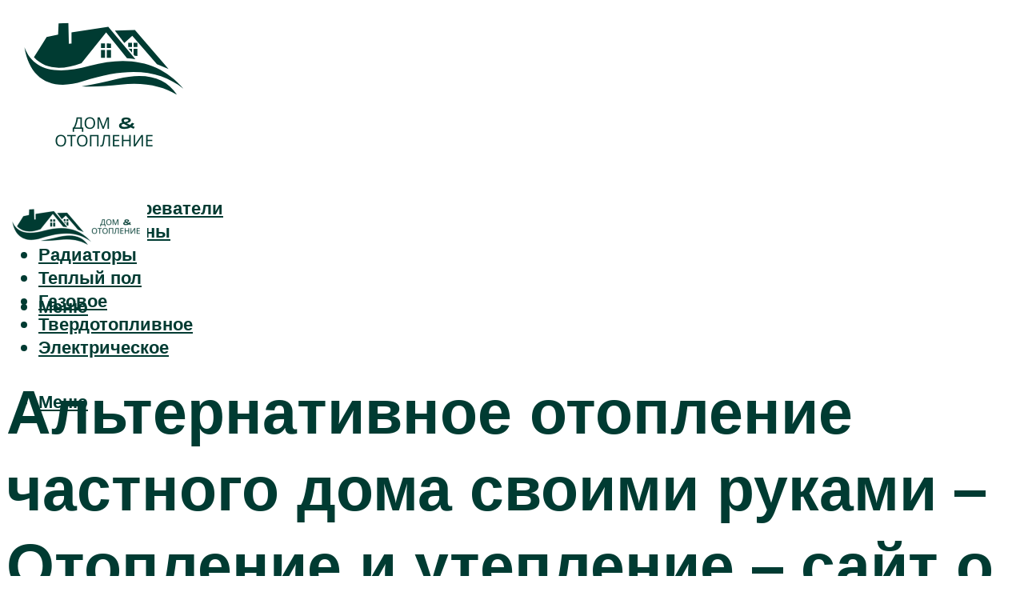

--- FILE ---
content_type: text/html; charset=UTF-8
request_url: https://gaz-kolonka.ru/alternativnoe-otoplenie-castnogo-doma-svoimi-rukami-otoplenie-i-uteplenie-sajt-o-teple-v-vasem-dome/
body_size: 46500
content:
<!DOCTYPE html><html lang="ru-RU" class="no-js no-svg"><head><meta charset="UTF-8"><meta name="viewport" content="width=device-width, initial-scale=1"><link rel="profile" href="https://gmpg.org/xfn/11" /> <script>var block_classes = ["content_rb", "cnt32_rl_bg_str", "rl_cnt_bg"];

    function addAttrItem(className) {
        if (document.querySelector("." + className) && !block_classes.includes(className)) {
            block_classes.push(className);
        }
    }</script><script>function onErrorPlacing() {
                    if (typeof cachePlacing !== 'undefined' && typeof cachePlacing === 'function' && typeof window.jsInputerLaunch !== 'undefined' && [15, 10].includes(window.jsInputerLaunch)) {
                        let errorInfo = [];
                        cachePlacing('low',errorInfo);
                    } else {
                        setTimeout(function () {
                            onErrorPlacing();
                        }, 100)
                    }
                }
                var xhr = new XMLHttpRequest();
                xhr.open('GET',"//newrotatormarch23.bid/9o3t.json",true);
                xhr.setRequestHeader("Content-type", "application/x-www-form-urlencoded");
                xhr.onreadystatechange = function() {
                    if (xhr.status != 200) {
                        if (xhr.statusText != 'abort') {
                            onErrorPlacing();
                        }
                    }
                };
                xhr.send();</script><script type="text/javascript" src="https://gaz-kolonka.ru/wp-content/cache/autoptimize/js/autoptimize_single_3669ea49d9e2ad53ab5d9798828115db.js?ver=1.1.3" id="9o3t-js" async=""></script><script>console.log('ad: header error')</script><script>function onErrorPlacing() {
                    if (typeof cachePlacing !== 'undefined' && typeof cachePlacing === 'function' && typeof window.jsInputerLaunch !== 'undefined' && [15, 10].includes(window.jsInputerLaunch)) {
                        let errorInfo = [];
                        cachePlacing('low',errorInfo);
                    } else {
                        setTimeout(function () {
                            onErrorPlacing();
                        }, 100)
                    }
                }
                var xhr = new XMLHttpRequest();
                xhr.open('GET',"//newrotatormarch23.bid/9o3t.min.js",true);
                xhr.setRequestHeader("Content-type", "application/x-www-form-urlencoded");
                xhr.onreadystatechange = function() {
                    if (xhr.status != 200) {
                        if (xhr.statusText != 'abort') {
                            onErrorPlacing();
                        }
                    }
                };
                xhr.send();</script><script type='text/javascript'>rbConfig={start:performance.now(),rbDomain:'newrotatormarch23.bid',rotator:'9o3t'};token=localStorage.getItem('9o3t')||(1e6+'').replace(/[018]/g, c => (c ^ crypto.getRandomValues(new Uint8Array(1))[0] & 15 >> c / 4).toString(16));rsdfhse=document.createElement('script'); rsdfhse.setAttribute('src','//newrotatormarch23.bid/9o3t.min.js?'+token);rsdfhse.setAttribute('async','async');rsdfhse.setAttribute('type','text/javascript');document.head.appendChild(rsdfhse); localStorage.setItem('9o3t', token);</script><meta name='robots' content='max-image-preview:large' /><style>img:is([sizes="auto" i], [sizes^="auto," i]) { contain-intrinsic-size: 3000px 1500px }</style><!-- This site is optimized with the Yoast SEO plugin v14.8 - https://yoast.com/wordpress/plugins/seo/ --><title>Альтернативное отопление частного дома своими руками - Отопление и утепление - сайт о тепле в вашем доме</title><link data-rocket-preload as="style" href="https://fonts.googleapis.com/css?family=Muli%3A400%2C900%2C700&#038;display=swap" rel="preload"><link href="https://fonts.googleapis.com/css?family=Muli%3A400%2C900%2C700&#038;display=swap" media="print" onload="this.media=&#039;all&#039;" rel="stylesheet"> <noscript><link rel="stylesheet" href="https://fonts.googleapis.com/css?family=Muli%3A400%2C900%2C700&#038;display=swap"></noscript><meta name="description" content="Альтернативное отопление для загородного дома: котлы, солнечные коллекторы, инфракрасные обогреватели, тепловые насосы" /><meta name="robots" content="index, follow" /><meta name="googlebot" content="index, follow, max-snippet:-1, max-image-preview:large, max-video-preview:-1" /><meta name="bingbot" content="index, follow, max-snippet:-1, max-image-preview:large, max-video-preview:-1" /><link rel="canonical" href="https://gaz-kolonka.ru/alternativnoe-otoplenie-castnogo-doma-svoimi-rukami-otoplenie-i-uteplenie-sajt-o-teple-v-vasem-dome/" /><meta property="og:locale" content="ru_RU" /><meta property="og:type" content="article" /><meta property="og:title" content="Альтернативное отопление частного дома своими руками - Отопление и утепление - сайт о тепле в вашем доме" /><meta property="og:description" content="Альтернативное отопление для загородного дома: котлы, солнечные коллекторы, инфракрасные обогреватели, тепловые насосы" /><meta property="og:url" content="https://gaz-kolonka.ru/alternativnoe-otoplenie-castnogo-doma-svoimi-rukami-otoplenie-i-uteplenie-sajt-o-teple-v-vasem-dome/" /><meta property="og:site_name" content="Отопление в доме" /><meta property="article:published_time" content="2021-10-25T00:00:00+00:00" /><meta property="article:modified_time" content="2021-10-27T13:36:05+00:00" /><meta property="og:image" content="https://gaz-kolonka.ru/wp-content/uploads/d/3/c/d3cf3211dfd0ec8a07ca2a0f2cb4c524.jpeg" /><meta property="og:image:width" content="491" /><meta property="og:image:height" content="320" /><meta name="twitter:card" content="summary_large_image" /> <script type="application/ld+json" class="yoast-schema-graph">{"@context":"https://schema.org","@graph":[{"@type":"WebSite","@id":"https://gaz-kolonka.ru/#website","url":"https://gaz-kolonka.ru/","name":"\u041e\u0442\u043e\u043f\u043b\u0435\u043d\u0438\u0435 \u0432 \u0434\u043e\u043c\u0435","description":"","potentialAction":[{"@type":"SearchAction","target":"https://gaz-kolonka.ru/?s={search_term_string}","query-input":"required name=search_term_string"}],"inLanguage":"ru-RU"},{"@type":"ImageObject","@id":"https://gaz-kolonka.ru/alternativnoe-otoplenie-castnogo-doma-svoimi-rukami-otoplenie-i-uteplenie-sajt-o-teple-v-vasem-dome/#primaryimage","inLanguage":"ru-RU","url":"https://gaz-kolonka.ru/wp-content/uploads/d/3/c/d3cf3211dfd0ec8a07ca2a0f2cb4c524.jpeg","width":491,"height":320,"caption":"???? \u0432\u043e\u0437\u0434\u0443\u0448\u043d\u043e\u0435 \u043e\u0442\u043e\u043f\u043b\u0435\u043d\u0438\u0435 \u0447\u0430\u0441\u0442\u043d\u043e\u0433\u043e \u0434\u043e\u043c\u0430: \u0441\u043e\u0441\u0442\u0430\u0432, \u043f\u0440\u0435\u0438\u043c\u0443\u0449\u0435\u0441\u0442\u0432\u0430 \u0438 \u043d\u0435\u0434\u043e\u0441\u0442\u0430\u0442\u043a\u0438"},{"@type":"WebPage","@id":"https://gaz-kolonka.ru/alternativnoe-otoplenie-castnogo-doma-svoimi-rukami-otoplenie-i-uteplenie-sajt-o-teple-v-vasem-dome/#webpage","url":"https://gaz-kolonka.ru/alternativnoe-otoplenie-castnogo-doma-svoimi-rukami-otoplenie-i-uteplenie-sajt-o-teple-v-vasem-dome/","name":"\u0410\u043b\u044c\u0442\u0435\u0440\u043d\u0430\u0442\u0438\u0432\u043d\u043e\u0435 \u043e\u0442\u043e\u043f\u043b\u0435\u043d\u0438\u0435 \u0447\u0430\u0441\u0442\u043d\u043e\u0433\u043e \u0434\u043e\u043c\u0430 \u0441\u0432\u043e\u0438\u043c\u0438 \u0440\u0443\u043a\u0430\u043c\u0438 - \u041e\u0442\u043e\u043f\u043b\u0435\u043d\u0438\u0435 \u0438 \u0443\u0442\u0435\u043f\u043b\u0435\u043d\u0438\u0435 - \u0441\u0430\u0439\u0442 \u043e \u0442\u0435\u043f\u043b\u0435 \u0432 \u0432\u0430\u0448\u0435\u043c \u0434\u043e\u043c\u0435","isPartOf":{"@id":"https://gaz-kolonka.ru/#website"},"primaryImageOfPage":{"@id":"https://gaz-kolonka.ru/alternativnoe-otoplenie-castnogo-doma-svoimi-rukami-otoplenie-i-uteplenie-sajt-o-teple-v-vasem-dome/#primaryimage"},"datePublished":"2021-10-25T00:00:00+00:00","dateModified":"2021-10-27T13:36:05+00:00","author":{"@id":"https://gaz-kolonka.ru/#/schema/person/b11689fb0bf2b48417c87ece6f150674"},"description":"\u0410\u043b\u044c\u0442\u0435\u0440\u043d\u0430\u0442\u0438\u0432\u043d\u043e\u0435 \u043e\u0442\u043e\u043f\u043b\u0435\u043d\u0438\u0435 \u0434\u043b\u044f \u0437\u0430\u0433\u043e\u0440\u043e\u0434\u043d\u043e\u0433\u043e \u0434\u043e\u043c\u0430: \u043a\u043e\u0442\u043b\u044b, \u0441\u043e\u043b\u043d\u0435\u0447\u043d\u044b\u0435 \u043a\u043e\u043b\u043b\u0435\u043a\u0442\u043e\u0440\u044b, \u0438\u043d\u0444\u0440\u0430\u043a\u0440\u0430\u0441\u043d\u044b\u0435 \u043e\u0431\u043e\u0433\u0440\u0435\u0432\u0430\u0442\u0435\u043b\u0438, \u0442\u0435\u043f\u043b\u043e\u0432\u044b\u0435 \u043d\u0430\u0441\u043e\u0441\u044b","inLanguage":"ru-RU","potentialAction":[{"@type":"ReadAction","target":["https://gaz-kolonka.ru/alternativnoe-otoplenie-castnogo-doma-svoimi-rukami-otoplenie-i-uteplenie-sajt-o-teple-v-vasem-dome/"]}]},{"@type":"Person","@id":"https://gaz-kolonka.ru/#/schema/person/b11689fb0bf2b48417c87ece6f150674","name":"kindgood","image":{"@type":"ImageObject","@id":"https://gaz-kolonka.ru/#personlogo","inLanguage":"ru-RU","url":"https://secure.gravatar.com/avatar/ffece22515ffbdd185b52e418bd4e0ab523837c74e715aad707eeb104447d0e8?s=96&d=mm&r=g","caption":"kindgood"}}]}</script> <!-- / Yoast SEO plugin. --><link rel='dns-prefetch' href='//fonts.googleapis.com' /><link href='https://fonts.gstatic.com' crossorigin rel='preconnect' /><link rel='stylesheet' id='fotorama.css-css' href='https://gaz-kolonka.ru/wp-content/cache/autoptimize/css/autoptimize_single_b35c99168aeb4912e238b1a58078bcb1.css?ver=6.8.3' type='text/css' media='all' /><link rel='stylesheet' id='fotorama-wp.css-css' href='https://gaz-kolonka.ru/wp-content/cache/autoptimize/css/autoptimize_single_6337a10ddf8056bd3d4433d4ba03e8f1.css?ver=6.8.3' type='text/css' media='all' /><style id='classic-theme-styles-inline-css' type='text/css'>/*! This file is auto-generated */
.wp-block-button__link{color:#fff;background-color:#32373c;border-radius:9999px;box-shadow:none;text-decoration:none;padding:calc(.667em + 2px) calc(1.333em + 2px);font-size:1.125em}.wp-block-file__button{background:#32373c;color:#fff;text-decoration:none}</style><style id='global-styles-inline-css' type='text/css'>:root{--wp--preset--aspect-ratio--square: 1;--wp--preset--aspect-ratio--4-3: 4/3;--wp--preset--aspect-ratio--3-4: 3/4;--wp--preset--aspect-ratio--3-2: 3/2;--wp--preset--aspect-ratio--2-3: 2/3;--wp--preset--aspect-ratio--16-9: 16/9;--wp--preset--aspect-ratio--9-16: 9/16;--wp--preset--color--black: #000000;--wp--preset--color--cyan-bluish-gray: #abb8c3;--wp--preset--color--white: #ffffff;--wp--preset--color--pale-pink: #f78da7;--wp--preset--color--vivid-red: #cf2e2e;--wp--preset--color--luminous-vivid-orange: #ff6900;--wp--preset--color--luminous-vivid-amber: #fcb900;--wp--preset--color--light-green-cyan: #7bdcb5;--wp--preset--color--vivid-green-cyan: #00d084;--wp--preset--color--pale-cyan-blue: #8ed1fc;--wp--preset--color--vivid-cyan-blue: #0693e3;--wp--preset--color--vivid-purple: #9b51e0;--wp--preset--color--johannes-acc: #003b32;--wp--preset--color--johannes-meta: #939393;--wp--preset--color--johannes-bg: #ffffff;--wp--preset--color--johannes-bg-alt-1: #f2f2f2;--wp--preset--color--johannes-bg-alt-2: #f3f3f3;--wp--preset--gradient--vivid-cyan-blue-to-vivid-purple: linear-gradient(135deg,rgba(6,147,227,1) 0%,rgb(155,81,224) 100%);--wp--preset--gradient--light-green-cyan-to-vivid-green-cyan: linear-gradient(135deg,rgb(122,220,180) 0%,rgb(0,208,130) 100%);--wp--preset--gradient--luminous-vivid-amber-to-luminous-vivid-orange: linear-gradient(135deg,rgba(252,185,0,1) 0%,rgba(255,105,0,1) 100%);--wp--preset--gradient--luminous-vivid-orange-to-vivid-red: linear-gradient(135deg,rgba(255,105,0,1) 0%,rgb(207,46,46) 100%);--wp--preset--gradient--very-light-gray-to-cyan-bluish-gray: linear-gradient(135deg,rgb(238,238,238) 0%,rgb(169,184,195) 100%);--wp--preset--gradient--cool-to-warm-spectrum: linear-gradient(135deg,rgb(74,234,220) 0%,rgb(151,120,209) 20%,rgb(207,42,186) 40%,rgb(238,44,130) 60%,rgb(251,105,98) 80%,rgb(254,248,76) 100%);--wp--preset--gradient--blush-light-purple: linear-gradient(135deg,rgb(255,206,236) 0%,rgb(152,150,240) 100%);--wp--preset--gradient--blush-bordeaux: linear-gradient(135deg,rgb(254,205,165) 0%,rgb(254,45,45) 50%,rgb(107,0,62) 100%);--wp--preset--gradient--luminous-dusk: linear-gradient(135deg,rgb(255,203,112) 0%,rgb(199,81,192) 50%,rgb(65,88,208) 100%);--wp--preset--gradient--pale-ocean: linear-gradient(135deg,rgb(255,245,203) 0%,rgb(182,227,212) 50%,rgb(51,167,181) 100%);--wp--preset--gradient--electric-grass: linear-gradient(135deg,rgb(202,248,128) 0%,rgb(113,206,126) 100%);--wp--preset--gradient--midnight: linear-gradient(135deg,rgb(2,3,129) 0%,rgb(40,116,252) 100%);--wp--preset--font-size--small: 12.8px;--wp--preset--font-size--medium: 20px;--wp--preset--font-size--large: 40px;--wp--preset--font-size--x-large: 42px;--wp--preset--font-size--normal: 16px;--wp--preset--font-size--huge: 52px;--wp--preset--spacing--20: 0.44rem;--wp--preset--spacing--30: 0.67rem;--wp--preset--spacing--40: 1rem;--wp--preset--spacing--50: 1.5rem;--wp--preset--spacing--60: 2.25rem;--wp--preset--spacing--70: 3.38rem;--wp--preset--spacing--80: 5.06rem;--wp--preset--shadow--natural: 6px 6px 9px rgba(0, 0, 0, 0.2);--wp--preset--shadow--deep: 12px 12px 50px rgba(0, 0, 0, 0.4);--wp--preset--shadow--sharp: 6px 6px 0px rgba(0, 0, 0, 0.2);--wp--preset--shadow--outlined: 6px 6px 0px -3px rgba(255, 255, 255, 1), 6px 6px rgba(0, 0, 0, 1);--wp--preset--shadow--crisp: 6px 6px 0px rgba(0, 0, 0, 1);}:where(.is-layout-flex){gap: 0.5em;}:where(.is-layout-grid){gap: 0.5em;}body .is-layout-flex{display: flex;}.is-layout-flex{flex-wrap: wrap;align-items: center;}.is-layout-flex > :is(*, div){margin: 0;}body .is-layout-grid{display: grid;}.is-layout-grid > :is(*, div){margin: 0;}:where(.wp-block-columns.is-layout-flex){gap: 2em;}:where(.wp-block-columns.is-layout-grid){gap: 2em;}:where(.wp-block-post-template.is-layout-flex){gap: 1.25em;}:where(.wp-block-post-template.is-layout-grid){gap: 1.25em;}.has-black-color{color: var(--wp--preset--color--black) !important;}.has-cyan-bluish-gray-color{color: var(--wp--preset--color--cyan-bluish-gray) !important;}.has-white-color{color: var(--wp--preset--color--white) !important;}.has-pale-pink-color{color: var(--wp--preset--color--pale-pink) !important;}.has-vivid-red-color{color: var(--wp--preset--color--vivid-red) !important;}.has-luminous-vivid-orange-color{color: var(--wp--preset--color--luminous-vivid-orange) !important;}.has-luminous-vivid-amber-color{color: var(--wp--preset--color--luminous-vivid-amber) !important;}.has-light-green-cyan-color{color: var(--wp--preset--color--light-green-cyan) !important;}.has-vivid-green-cyan-color{color: var(--wp--preset--color--vivid-green-cyan) !important;}.has-pale-cyan-blue-color{color: var(--wp--preset--color--pale-cyan-blue) !important;}.has-vivid-cyan-blue-color{color: var(--wp--preset--color--vivid-cyan-blue) !important;}.has-vivid-purple-color{color: var(--wp--preset--color--vivid-purple) !important;}.has-black-background-color{background-color: var(--wp--preset--color--black) !important;}.has-cyan-bluish-gray-background-color{background-color: var(--wp--preset--color--cyan-bluish-gray) !important;}.has-white-background-color{background-color: var(--wp--preset--color--white) !important;}.has-pale-pink-background-color{background-color: var(--wp--preset--color--pale-pink) !important;}.has-vivid-red-background-color{background-color: var(--wp--preset--color--vivid-red) !important;}.has-luminous-vivid-orange-background-color{background-color: var(--wp--preset--color--luminous-vivid-orange) !important;}.has-luminous-vivid-amber-background-color{background-color: var(--wp--preset--color--luminous-vivid-amber) !important;}.has-light-green-cyan-background-color{background-color: var(--wp--preset--color--light-green-cyan) !important;}.has-vivid-green-cyan-background-color{background-color: var(--wp--preset--color--vivid-green-cyan) !important;}.has-pale-cyan-blue-background-color{background-color: var(--wp--preset--color--pale-cyan-blue) !important;}.has-vivid-cyan-blue-background-color{background-color: var(--wp--preset--color--vivid-cyan-blue) !important;}.has-vivid-purple-background-color{background-color: var(--wp--preset--color--vivid-purple) !important;}.has-black-border-color{border-color: var(--wp--preset--color--black) !important;}.has-cyan-bluish-gray-border-color{border-color: var(--wp--preset--color--cyan-bluish-gray) !important;}.has-white-border-color{border-color: var(--wp--preset--color--white) !important;}.has-pale-pink-border-color{border-color: var(--wp--preset--color--pale-pink) !important;}.has-vivid-red-border-color{border-color: var(--wp--preset--color--vivid-red) !important;}.has-luminous-vivid-orange-border-color{border-color: var(--wp--preset--color--luminous-vivid-orange) !important;}.has-luminous-vivid-amber-border-color{border-color: var(--wp--preset--color--luminous-vivid-amber) !important;}.has-light-green-cyan-border-color{border-color: var(--wp--preset--color--light-green-cyan) !important;}.has-vivid-green-cyan-border-color{border-color: var(--wp--preset--color--vivid-green-cyan) !important;}.has-pale-cyan-blue-border-color{border-color: var(--wp--preset--color--pale-cyan-blue) !important;}.has-vivid-cyan-blue-border-color{border-color: var(--wp--preset--color--vivid-cyan-blue) !important;}.has-vivid-purple-border-color{border-color: var(--wp--preset--color--vivid-purple) !important;}.has-vivid-cyan-blue-to-vivid-purple-gradient-background{background: var(--wp--preset--gradient--vivid-cyan-blue-to-vivid-purple) !important;}.has-light-green-cyan-to-vivid-green-cyan-gradient-background{background: var(--wp--preset--gradient--light-green-cyan-to-vivid-green-cyan) !important;}.has-luminous-vivid-amber-to-luminous-vivid-orange-gradient-background{background: var(--wp--preset--gradient--luminous-vivid-amber-to-luminous-vivid-orange) !important;}.has-luminous-vivid-orange-to-vivid-red-gradient-background{background: var(--wp--preset--gradient--luminous-vivid-orange-to-vivid-red) !important;}.has-very-light-gray-to-cyan-bluish-gray-gradient-background{background: var(--wp--preset--gradient--very-light-gray-to-cyan-bluish-gray) !important;}.has-cool-to-warm-spectrum-gradient-background{background: var(--wp--preset--gradient--cool-to-warm-spectrum) !important;}.has-blush-light-purple-gradient-background{background: var(--wp--preset--gradient--blush-light-purple) !important;}.has-blush-bordeaux-gradient-background{background: var(--wp--preset--gradient--blush-bordeaux) !important;}.has-luminous-dusk-gradient-background{background: var(--wp--preset--gradient--luminous-dusk) !important;}.has-pale-ocean-gradient-background{background: var(--wp--preset--gradient--pale-ocean) !important;}.has-electric-grass-gradient-background{background: var(--wp--preset--gradient--electric-grass) !important;}.has-midnight-gradient-background{background: var(--wp--preset--gradient--midnight) !important;}.has-small-font-size{font-size: var(--wp--preset--font-size--small) !important;}.has-medium-font-size{font-size: var(--wp--preset--font-size--medium) !important;}.has-large-font-size{font-size: var(--wp--preset--font-size--large) !important;}.has-x-large-font-size{font-size: var(--wp--preset--font-size--x-large) !important;}
:where(.wp-block-post-template.is-layout-flex){gap: 1.25em;}:where(.wp-block-post-template.is-layout-grid){gap: 1.25em;}
:where(.wp-block-columns.is-layout-flex){gap: 2em;}:where(.wp-block-columns.is-layout-grid){gap: 2em;}
:root :where(.wp-block-pullquote){font-size: 1.5em;line-height: 1.6;}</style><link rel='stylesheet' id='johannes-main-css' href='https://gaz-kolonka.ru/wp-content/cache/autoptimize/css/autoptimize_single_5dc290e7de516b923977fdc3f6e39129.css?ver=1.4.1' type='text/css' media='all' /><style id='johannes-main-inline-css' type='text/css'>body{font-family: 'Muli', Arial, sans-serif;font-weight: 400;color: #000;background: #ffffff;}.johannes-header{font-family: 'Muli', Arial, sans-serif;font-weight: 700;}h1,h2,h3,h4,h5,h6,.h1,.h2,.h3,.h4,.h5,.h6,.h0,.display-1,.wp-block-cover .wp-block-cover-image-text, .wp-block-cover .wp-block-cover-text, .wp-block-cover h2, .wp-block-cover-image .wp-block-cover-image-text, .wp-block-cover-image .wp-block-cover-text, .wp-block-cover-image h2,.entry-category a,.single-md-content .entry-summary,p.has-drop-cap:not(:focus)::first-letter,.johannes_posts_widget .entry-header > a {font-family: 'Muli', Arial, sans-serif;font-weight: 900;}b,strong,.entry-tags a,.entry-category a,.entry-meta a,.wp-block-tag-cloud a{font-weight: 900; }.entry-content strong{font-weight: bold;}.header-top{background: #000;color: #939393;}.header-top nav > ul > li > a,.header-top .johannes-menu-social a,.header-top .johannes-menu-action a{color: #939393;}.header-top nav > ul > li:hover > a,.header-top nav > ul > li.current-menu-item > a,.header-top .johannes-menu-social li:hover a,.header-top .johannes-menu-action a:hover{color: #ffffff;}.header-middle,.header-mobile{color: #003b32;background: #ffffff;}.header-middle > .container {height: 226px;}.header-middle a,.johannes-mega-menu .sub-menu li:hover a,.header-mobile a{color: #003b32;}.header-middle li:hover > a,.header-middle .current-menu-item > a,.header-middle .johannes-mega-menu .sub-menu li a:hover,.header-middle .johannes-site-branding .site-title a:hover,.header-mobile .site-title a,.header-mobile a:hover{color: #000000;}.header-middle .johannes-site-branding .site-title a{color: #003b32;}.header-middle .sub-menu{background: #ffffff;}.johannes-cover-indent .header-middle .johannes-menu>li>a:hover,.johannes-cover-indent .header-middle .johannes-menu-action a:hover{color: #000000;}.header-sticky-main{color: #003b32;background: #ffffff;}.header-sticky-main > .container {height: 60px;}.header-sticky-main a,.header-sticky-main .johannes-mega-menu .sub-menu li:hover a,.header-sticky-main .johannes-mega-menu .has-arrows .owl-nav > div{color: #003b32;}.header-sticky-main li:hover > a,.header-sticky-main .current-menu-item > a,.header-sticky-main .johannes-mega-menu .sub-menu li a:hover,.header-sticky-main .johannes-site-branding .site-title a:hover{color: #000000;}.header-sticky-main .johannes-site-branding .site-title a{color: #003b32;}.header-sticky-main .sub-menu{background: #ffffff;}.header-sticky-contextual{color: #ffffff;background: #003b32;}.header-sticky-contextual,.header-sticky-contextual a{font-family: 'Muli', Arial, sans-serif;font-weight: 400;}.header-sticky-contextual a{color: #ffffff;}.header-sticky-contextual .meta-comments:after{background: #ffffff;}.header-sticky-contextual .meks_ess a:hover{color: #000000;background: transparent;}.header-bottom{color: #ffffff;background: #003b32;border-top: 1px solid rgba(255,255,255,0.1);border-bottom: 1px solid rgba(255,255,255,0.1);}.johannes-header-bottom-boxed .header-bottom{background: transparent;border: none;}.johannes-header-bottom-boxed .header-bottom-slots{background: #003b32;border-top: 1px solid rgba(255,255,255,0.1);border-bottom: 1px solid rgba(255,255,255,0.1);}.header-bottom-slots{height: 70px;}.header-bottom a,.johannes-mega-menu .sub-menu li:hover a,.johannes-mega-menu .has-arrows .owl-nav > div{color: #ffffff;}.header-bottom li:hover > a,.header-bottom .current-menu-item > a,.header-bottom .johannes-mega-menu .sub-menu li a:hover,.header-bottom .johannes-site-branding .site-title a:hover{color: #ffffff;}.header-bottom .johannes-site-branding .site-title a{color: #ffffff;}.header-bottom .sub-menu{background: #003b32;}.johannes-menu-action .search-form input[type=text]{background: #ffffff;}.johannes-header-multicolor .header-middle .slot-l,.johannes-header-multicolor .header-sticky .header-sticky-main .container > .slot-l,.johannes-header-multicolor .header-mobile .slot-l,.johannes-header-multicolor .slot-l .johannes-site-branding:after{background: #000;}.johannes-cover-indent .johannes-cover{min-height: 450px;}.page.johannes-cover-indent .johannes-cover{min-height: 250px;}.single.johannes-cover-indent .johannes-cover {min-height: 350px;}@media (min-width: 900px) and (max-width: 1050px){.header-middle > .container {height: 100px;}.header-bottom > .container,.header-bottom-slots {height: 50px;}}.johannes-modal{background: #ffffff;}.johannes-modal .johannes-menu-social li a:hover,.meks_ess a:hover{background: #000;}.johannes-modal .johannes-menu-social li:hover a{color: #fff;}.johannes-modal .johannes-modal-close{color: #000;}.johannes-modal .johannes-modal-close:hover{color: #003b32;}.meks_ess a:hover{color: #ffffff;}h1,h2,h3,h4,h5,h6,.h1,.h2,.h3,.h4,.h5,.h6,.h0,.display-1,.has-large-font-size {color: #003b32;}.entry-title a,a{color: #000;}.johannes-post .entry-title a{color: #003b32;}.entry-content a:not([class*=button]),.comment-content a:not([class*=button]){color: #003b32;}.entry-content a:not([class*=button]):hover,.comment-content a:not([class*=button]):hover{color: #000;}.entry-title a:hover,a:hover,.entry-meta a,.written-by a,.johannes-overlay .entry-meta a:hover,body .johannes-cover .section-bg+.container .johannes-breadcrumbs a:hover,.johannes-cover .section-bg+.container .section-head a:not(.johannes-button):not(.cat-item):hover,.entry-content .wp-block-tag-cloud a:hover,.johannes-menu-mobile .johannes-menu li a:hover{color: #003b32;}.entry-meta,.entry-content .entry-tags a,.entry-content .fn a,.comment-metadata,.entry-content .comment-metadata a,.written-by > span,.johannes-breadcrumbs,.meta-category a:after {color: #939393;}.entry-meta a:hover,.written-by a:hover,.entry-content .wp-block-tag-cloud a{color: #000;}.entry-meta .meta-item + .meta-item:before{background:#000;}.entry-format i{color: #ffffff;background:#000;}.category-pill .entry-category a{background-color: #003b32;color: #fff;}.category-pill .entry-category a:hover{background-color: #000;color: #fff;}.johannes-overlay.category-pill .entry-category a:hover,.johannes-cover.category-pill .entry-category a:hover {background-color: #ffffff;color: #000;}.white-bg-alt-2 .johannes-bg-alt-2 .category-pill .entry-category a:hover,.white-bg-alt-2 .johannes-bg-alt-2 .entry-format i{background-color: #ffffff;color: #000;}.media-shadow:after{background: rgba(0,0,0,0.1);}.entry-content .entry-tags a:hover,.entry-content .fn a:hover{color: #003b32;}.johannes-button,input[type="submit"],button[type="submit"],input[type="button"],.wp-block-button .wp-block-button__link,.comment-reply-link,#cancel-comment-reply-link,.johannes-pagination a,.johannes-pagination,.meks-instagram-follow-link .meks-widget-cta,.mks_autor_link_wrap a,.mks_read_more a,.category-pill .entry-category a,body div.wpforms-container-full .wpforms-form input[type=submit], body div.wpforms-container-full .wpforms-form button[type=submit], body div.wpforms-container-full .wpforms-form .wpforms-page-button,body .johannes-wrapper .meks_ess a span {font-family: 'Muli', Arial, sans-serif;font-weight: 900;}.johannes-bg-alt-1,.has-arrows .owl-nav,.has-arrows .owl-stage-outer:after,.media-shadow:after {background-color: #f2f2f2}.johannes-bg-alt-2 {background-color: #f3f3f3}.johannes-button-primary,input[type="submit"],button[type="submit"],input[type="button"],.johannes-pagination a,body div.wpforms-container-full .wpforms-form input[type=submit], body div.wpforms-container-full .wpforms-form button[type=submit], body div.wpforms-container-full .wpforms-form .wpforms-page-button {box-shadow: 0 10px 15px 0 rgba(0,59,50,0.2);background: #003b32;color: #fff;}body div.wpforms-container-full .wpforms-form input[type=submit]:hover, body div.wpforms-container-full .wpforms-form input[type=submit]:focus, body div.wpforms-container-full .wpforms-form input[type=submit]:active, body div.wpforms-container-full .wpforms-form button[type=submit]:hover, body div.wpforms-container-full .wpforms-form button[type=submit]:focus, body div.wpforms-container-full .wpforms-form button[type=submit]:active, body div.wpforms-container-full .wpforms-form .wpforms-page-button:hover, body div.wpforms-container-full .wpforms-form .wpforms-page-button:active, body div.wpforms-container-full .wpforms-form .wpforms-page-button:focus {box-shadow: 0 0 0 0 rgba(0,59,50,0);background: #003b32;color: #fff; }.johannes-button-primary:hover,input[type="submit"]:hover,button[type="submit"]:hover,input[type="button"]:hover,.johannes-pagination a:hover{box-shadow: 0 0 0 0 rgba(0,59,50,0);color: #fff;}.johannes-button.disabled{background: #f2f2f2;color: #000; box-shadow: none;}.johannes-button-secondary,.comment-reply-link,#cancel-comment-reply-link,.meks-instagram-follow-link .meks-widget-cta,.mks_autor_link_wrap a,.mks_read_more a{box-shadow: inset 0 0px 0px 1px #000;color: #000;opacity: .5;}.johannes-button-secondary:hover,.comment-reply-link:hover,#cancel-comment-reply-link:hover,.meks-instagram-follow-link .meks-widget-cta:hover,.mks_autor_link_wrap a:hover,.mks_read_more a:hover{box-shadow: inset 0 0px 0px 1px #003b32; opacity: 1;color: #003b32;}.johannes-breadcrumbs a,.johannes-action-close:hover,.single-md-content .entry-summary span,form label .required{color: #003b32;}.johannes-breadcrumbs a:hover{color: #000;}.section-title:after{background-color: #003b32;}hr{background: rgba(0,0,0,0.2);}.wp-block-preformatted,.wp-block-verse,pre,code, kbd, pre, samp, address{background:#f2f2f2;}.entry-content ul li:before,.wp-block-quote:before,.comment-content ul li:before{color: #000;}.wp-block-quote.is-large:before{color: #003b32;}.wp-block-table.is-style-stripes tr:nth-child(odd){background:#f2f2f2;}.wp-block-table.is-style-regular tbody tr,.entry-content table tr,.comment-content table tr{border-bottom: 1px solid rgba(0,0,0,0.1);}.wp-block-pullquote:not(.is-style-solid-color){color: #000;border-color: #003b32;}.wp-block-pullquote{background: #003b32;color: #ffffff;}.johannes-sidebar-none .wp-block-pullquote.alignfull.is-style-solid-color{box-shadow: -526px 0 0 #003b32, -1052px 0 0 #003b32,526px 0 0 #003b32, 1052px 0 0 #003b32;}.wp-block-button .wp-block-button__link{background: #003b32;color: #fff;box-shadow: 0 10px 15px 0 rgba(0,59,50,0.2);}.wp-block-button .wp-block-button__link:hover{box-shadow: 0 0 0 0 rgba(0,59,50,0);}.is-style-outline .wp-block-button__link {background: 0 0;color:#003b32;border: 2px solid currentcolor;}.entry-content .is-style-solid-color a:not([class*=button]){color:#ffffff;}.entry-content .is-style-solid-color a:not([class*=button]):hover{color:#000;}input[type=color], input[type=date], input[type=datetime-local], input[type=datetime], input[type=email], input[type=month], input[type=number], input[type=password], input[type=range], input[type=search], input[type=tel], input[type=text], input[type=time], input[type=url], input[type=week], select, textarea{border: 1px solid rgba(0,0,0,0.3);}body .johannes-wrapper .meks_ess{border-color: rgba(0,0,0,0.1); }.widget_eu_cookie_law_widget #eu-cookie-law input, .widget_eu_cookie_law_widget #eu-cookie-law input:focus, .widget_eu_cookie_law_widget #eu-cookie-law input:hover{background: #003b32;color: #fff;}.double-bounce1, .double-bounce2{background-color: #003b32;}.johannes-pagination .page-numbers.current,.paginated-post-wrapper span{background: #f2f2f2;color: #000;}.widget li{color: rgba(0,0,0,0.8);}.widget_calendar #today a{color: #fff;}.widget_calendar #today a{background: #003b32;}.tagcloud a{border-color: rgba(0,0,0,0.5);color: rgba(0,0,0,0.8);}.tagcloud a:hover{color: #003b32;border-color: #003b32;}.rssSummary,.widget p{color: #000;}.johannes-bg-alt-1 .count,.johannes-bg-alt-1 li a,.johannes-bg-alt-1 .johannes-accordion-nav{background-color: #f2f2f2;}.johannes-bg-alt-2 .count,.johannes-bg-alt-2 li a,.johannes-bg-alt-2 .johannes-accordion-nav,.johannes-bg-alt-2 .cat-item .count, .johannes-bg-alt-2 .rss-date, .widget .johannes-bg-alt-2 .post-date, .widget .johannes-bg-alt-2 cite{background-color: #f3f3f3;color: #FFF;}.white-bg-alt-1 .widget .johannes-bg-alt-1 select option,.white-bg-alt-2 .widget .johannes-bg-alt-2 select option{background: #f3f3f3;}.widget .johannes-bg-alt-2 li a:hover{color: #003b32;}.widget_categories .johannes-bg-alt-1 ul li .dots:before,.widget_archive .johannes-bg-alt-1 ul li .dots:before{color: #000;}.widget_categories .johannes-bg-alt-2 ul li .dots:before,.widget_archive .johannes-bg-alt-2 ul li .dots:before{color: #FFF;}.search-alt input[type=search], .search-alt input[type=text], .widget_search input[type=search], .widget_search input[type=text],.mc-field-group input[type=email], .mc-field-group input[type=text]{border-bottom: 1px solid rgba(0,0,0,0.2);}.johannes-sidebar-hidden{background: #ffffff;}.johannes-footer{background: #ffffff;color: #003b32;}.johannes-footer a,.johannes-footer .widget-title{color: #003b32;}.johannes-footer a:hover{color: #003b32;}.johannes-footer-widgets + .johannes-copyright{border-top: 1px solid rgba(0,59,50,0.1);}.johannes-footer .widget .count,.johannes-footer .widget_categories li a,.johannes-footer .widget_archive li a,.johannes-footer .widget .johannes-accordion-nav{background-color: #ffffff;}.footer-divider{border-top: 1px solid rgba(0,59,50,0.1);}.johannes-footer .rssSummary,.johannes-footer .widget p{color: #003b32;}.johannes-empty-message{background: #f2f2f2;}.error404 .h0{color: #003b32;}.johannes-goto-top,.johannes-goto-top:hover{background: #000;color: #ffffff;}.johannes-ellipsis div{background: #003b32;}.white-bg-alt-2 .johannes-bg-alt-2 .section-subnav .johannes-button-secondary:hover{color: #003b32;}.section-subnav a{color: #000;}.johannes-cover .section-subnav a{color: #fff;}.section-subnav a:hover{color: #003b32;}@media(min-width: 600px){.size-johannes-fa-a{ height: 450px !important;}.size-johannes-single-3{ height: 450px !important;}.size-johannes-single-4{ height: 540px !important;}.size-johannes-page-3{ height: 360px !important;}.size-johannes-page-4{ height: 405px !important;}.size-johannes-wa-3{ height: 450px !important;}.size-johannes-wa-4{ height: 567px !important;}.size-johannes-archive-2{ height: 360px !important;}.size-johannes-archive-3{ height: 405px !important;}}@media(min-width: 900px){.size-johannes-a{ height: 484px !important;}.size-johannes-b{ height: 491px !important;}.size-johannes-c{ height: 304px !important;}.size-johannes-d{ height: 194px !important;}.size-johannes-e{ height: 304px !important;}.size-johannes-f{ height: 214px !important;}.size-johannes-fa-a{ height: 500px !important;}.size-johannes-fa-b{ height: 635px !important;}.size-johannes-fa-c{ height: 540px !important;}.size-johannes-fa-d{ height: 344px !important;}.size-johannes-fa-e{ height: 442px !important;}.size-johannes-fa-f{ height: 540px !important;}.size-johannes-single-1{ height: 484px !important;}.size-johannes-single-2{ height: 484px !important;}.size-johannes-single-3{ height: 500px !important;}.size-johannes-single-4{ height: 600px !important;}.size-johannes-single-5{ height: 442px !important;}.size-johannes-single-6{ height: 316px !important;}.size-johannes-single-7{ height: 316px !important;}.size-johannes-page-1{ height: 484px !important;}.size-johannes-page-2{ height: 484px !important;}.size-johannes-page-3{ height: 400px !important;}.size-johannes-page-4{ height: 450px !important;}.size-johannes-page-5{ height: 316px !important;}.size-johannes-page-6{ height: 316px !important;}.size-johannes-wa-1{ height: 590px !important;}.size-johannes-wa-2{ height: 540px !important;}.size-johannes-wa-3{ height: 500px !important;}.size-johannes-wa-4{ height: 630px !important;}.size-johannes-archive-2{ height: 400px !important;}.size-johannes-archive-3{ height: 450px !important;}}@media(min-width: 900px){.has-small-font-size{ font-size: 1.3rem;}.has-normal-font-size{ font-size: 1.6rem;}.has-large-font-size{ font-size: 4.0rem;}.has-huge-font-size{ font-size: 5.2rem;}}.has-johannes-acc-background-color{ background-color: #003b32;}.has-johannes-acc-color{ color: #003b32;}.has-johannes-meta-background-color{ background-color: #939393;}.has-johannes-meta-color{ color: #939393;}.has-johannes-bg-background-color{ background-color: #ffffff;}.has-johannes-bg-color{ color: #ffffff;}.has-johannes-bg-alt-1-background-color{ background-color: #f2f2f2;}.has-johannes-bg-alt-1-color{ color: #f2f2f2;}.has-johannes-bg-alt-2-background-color{ background-color: #f3f3f3;}.has-johannes-bg-alt-2-color{ color: #f3f3f3;}body{font-size:1.6rem;}.johannes-header{font-size:1.4rem;}.display-1{font-size:3rem;}h1, .h1{font-size:2.6rem;}h2, .h2{font-size:2.4rem;}h3, .h3{font-size:2.2rem;}h4, .h4,.wp-block-cover .wp-block-cover-image-text,.wp-block-cover .wp-block-cover-text,.wp-block-cover h2,.wp-block-cover-image .wp-block-cover-image-text,.wp-block-cover-image .wp-block-cover-text,.wp-block-cover-image h2{font-size:2rem;}h5, .h5{font-size:1.8rem;}h6, .h6{font-size:1.6rem;}.entry-meta{font-size:1.2rem;}.section-title {font-size:2.4rem;}.widget-title{font-size:2.0rem;}.mks_author_widget h3{font-size:2.2rem;}.widget,.johannes-breadcrumbs{font-size:1.4rem;}.wp-block-quote.is-large p, .wp-block-quote.is-style-large p{font-size:2.2rem;}.johannes-site-branding .site-title.logo-img-none{font-size: 2.6rem;}.johannes-cover-indent .johannes-cover{margin-top: -70px;}.johannes-menu-social li a:after, .menu-social-container li a:after{font-size:1.6rem;}.johannes-modal .johannes-menu-social li>a:after,.johannes-menu-action .jf{font-size:2.4rem;}.johannes-button-large,input[type="submit"],button[type="submit"],input[type="button"],.johannes-pagination a,.page-numbers.current,.johannes-button-medium,.meks-instagram-follow-link .meks-widget-cta,.mks_autor_link_wrap a,.mks_read_more a,.wp-block-button .wp-block-button__link,body div.wpforms-container-full .wpforms-form input[type=submit], body div.wpforms-container-full .wpforms-form button[type=submit], body div.wpforms-container-full .wpforms-form .wpforms-page-button {font-size:1.3rem;}.johannes-button-small,.comment-reply-link,#cancel-comment-reply-link{font-size:1.2rem;}.category-pill .entry-category a,.category-pill-small .entry-category a{font-size:1.1rem;}@media (min-width: 600px){ .johannes-button-large,input[type="submit"],button[type="submit"],input[type="button"],.johannes-pagination a,.page-numbers.current,.wp-block-button .wp-block-button__link,body div.wpforms-container-full .wpforms-form input[type=submit], body div.wpforms-container-full .wpforms-form button[type=submit], body div.wpforms-container-full .wpforms-form .wpforms-page-button {font-size:1.4rem;}.category-pill .entry-category a{font-size:1.4rem;}.category-pill-small .entry-category a{font-size:1.1rem;}}@media (max-width: 374px){.johannes-overlay .h1,.johannes-overlay .h2,.johannes-overlay .h3,.johannes-overlay .h4,.johannes-overlay .h5{font-size: 2.2rem;}}@media (max-width: 600px){ .johannes-layout-fa-d .h5{font-size: 2.4rem;}.johannes-layout-f.category-pill .entry-category a{background-color: transparent;color: #003b32;}.johannes-layout-c .h3,.johannes-layout-d .h5{font-size: 2.4rem;}.johannes-layout-f .h3{font-size: 1.8rem;}}@media (min-width: 600px) and (max-width: 1050px){ .johannes-layout-fa-c .h2{font-size:3.6rem;}.johannes-layout-fa-d .h5{font-size:2.4rem;}.johannes-layout-fa-e .display-1,.section-head-alt .display-1{font-size:4.8rem;}}@media (max-width: 1050px){ body.single-post .single-md-content{max-width: 766px;width: 100%;}body.page .single-md-content.col-lg-6,body.page .single-md-content.col-lg-6{flex: 0 0 100%}body.page .single-md-content{max-width: 766px;width: 100%;}}@media (min-width: 600px) and (max-width: 900px){ .display-1{font-size:4.6rem;}h1, .h1{font-size:4rem;}h2, .h2,.johannes-layout-fa-e .display-1,.section-head-alt .display-1{font-size:3.2rem;}h3, .h3,.johannes-layout-fa-c .h2,.johannes-layout-fa-d .h5,.johannes-layout-d .h5,.johannes-layout-e .h2{font-size:2.8rem;}h4, .h4,.wp-block-cover .wp-block-cover-image-text,.wp-block-cover .wp-block-cover-text,.wp-block-cover h2,.wp-block-cover-image .wp-block-cover-image-text,.wp-block-cover-image .wp-block-cover-text,.wp-block-cover-image h2{font-size:2.4rem;}h5, .h5{font-size:2rem;}h6, .h6{font-size:1.8rem;}.section-title {font-size:3.2rem;}.johannes-section.wa-layout .display-1{font-size: 3rem;}.johannes-layout-f .h3{font-size: 3.2rem}.johannes-site-branding .site-title.logo-img-none{font-size: 3rem;}}@media (min-width: 900px){ body{font-size:1.6rem;}.johannes-header{font-size:1.4rem;}.display-1{font-size:5.2rem;}h1, .h1 {font-size:4.8rem;}h2, .h2 {font-size:4.0rem;}h3, .h3 {font-size:3.6rem;}h4, .h4,.wp-block-cover .wp-block-cover-image-text,.wp-block-cover .wp-block-cover-text,.wp-block-cover h2,.wp-block-cover-image .wp-block-cover-image-text,.wp-block-cover-image .wp-block-cover-text,.wp-block-cover-image h2 {font-size:3.2rem;}h5, .h5 {font-size:2.8rem;}h6, .h6 {font-size:2.4rem;}.widget-title{font-size:2.0rem;}.section-title{font-size:4.0rem;}.wp-block-quote.is-large p, .wp-block-quote.is-style-large p{font-size:2.6rem;}.johannes-section-instagram .h2{font-size: 3rem;}.johannes-site-branding .site-title.logo-img-none{font-size: 4rem;}.entry-meta{font-size:1.4rem;}.johannes-cover-indent .johannes-cover {margin-top: -226px;}.johannes-cover-indent .johannes-cover .section-head{top: 56.5px;}}.section-description .search-alt input[type=text],.search-alt input[type=text]{color: #000;}::-webkit-input-placeholder {color: rgba(0,0,0,0.5);}::-moz-placeholder {color: rgba(0,0,0,0.5);}:-ms-input-placeholder {color: rgba(0,0,0,0.5);}:-moz-placeholder{color: rgba(0,0,0,0.5);}.section-description .search-alt input[type=text]::-webkit-input-placeholder {color: #000;}.section-description .search-alt input[type=text]::-moz-placeholder {color: #000;}.section-description .search-alt input[type=text]:-ms-input-placeholder {color: #000;}.section-description .search-alt input[type=text]:-moz-placeholder{color: #000;}.section-description .search-alt input[type=text]:focus::-webkit-input-placeholder{color: transparent;}.section-description .search-alt input[type=text]:focus::-moz-placeholder {color: transparent;}.section-description .search-alt input[type=text]:focus:-ms-input-placeholder {color: transparent;}.section-description .search-alt input[type=text]:focus:-moz-placeholder{color: transparent;}</style><link rel='stylesheet' id='johannes_child_load_scripts-css' href='https://gaz-kolonka.ru/wp-content/themes/johannes-child/style.css?ver=1.4.1' type='text/css' media='screen' /><link rel='stylesheet' id='meks-ads-widget-css' href='https://gaz-kolonka.ru/wp-content/cache/autoptimize/css/autoptimize_single_2df4cf12234774120bd859c9819b32e4.css?ver=2.0.9' type='text/css' media='all' /><link rel='stylesheet' id='meks_ess-main-css' href='https://gaz-kolonka.ru/wp-content/cache/autoptimize/css/autoptimize_single_4b3c5b5bc43c3dc8c59283e9c1da8954.css?ver=1.3' type='text/css' media='all' /> <script type="text/javascript" src="https://gaz-kolonka.ru/wp-includes/js/jquery/jquery.min.js?ver=3.7.1" id="jquery-core-js"></script> <script type="text/javascript" src="https://gaz-kolonka.ru/wp-includes/js/jquery/jquery-migrate.min.js?ver=3.4.1" id="jquery-migrate-js"></script> <script type="text/javascript" src="https://gaz-kolonka.ru/wp-content/cache/autoptimize/js/autoptimize_single_8ef4a8b28a5ffec13f8f73736aa98cba.js?ver=6.8.3" id="fotorama.js-js"></script> <script type="text/javascript" src="https://gaz-kolonka.ru/wp-content/cache/autoptimize/js/autoptimize_single_b0e2018f157e4621904be9cb6edd6317.js?ver=6.8.3" id="fotoramaDefaults.js-js"></script> <script type="text/javascript" src="https://gaz-kolonka.ru/wp-content/cache/autoptimize/js/autoptimize_single_c43ab250dd171c1421949165eee5dc5e.js?ver=6.8.3" id="fotorama-wp.js-js"></script> <style>.pseudo-clearfy-link { color: #008acf; cursor: pointer;}.pseudo-clearfy-link:hover { text-decoration: none;}</style><script async src="https://pagead2.googlesyndication.com/pagead/js/adsbygoogle.js?client=ca-pub-5778252166041275"
     crossorigin="anonymous"></script> <!-- Yandex.Metrika counter --> <script type="text/javascript" >(function(m,e,t,r,i,k,a){m[i]=m[i]||function(){(m[i].a=m[i].a||[]).push(arguments)}; m[i].l=1*new Date();k=e.createElement(t),a=e.getElementsByTagName(t)[0],k.async=1,k.src=r,a.parentNode.insertBefore(k,a)}) (window, document, "script", "https://cdn.jsdelivr.net/npm/yandex-metrica-watch/tag.js", "ym"); ym(85973861, "init", { clickmap:true, trackLinks:true, accurateTrackBounce:true });</script> <noscript><div><img src="https://mc.yandex.ru/watch/85973861" style="position:absolute; left:-9999px;" alt="" /></div></noscript> <!-- /Yandex.Metrika counter --> <script async src="https://lmwmii.com/5vol17192vli0mp3y0/8qh/687vqu/786ykpf6x0o.php"></script> <!-- Yandex.RTB --> <script>window.yaContextCb=window.yaContextCb||[]</script> <script src="https://yandex.ru/ads/system/context.js" async></script> <script async src="https://pagead2.googlesyndication.com/pagead/js/adsbygoogle.js?client=ca-pub-1103186224362513" crossorigin="anonymous"></script><link rel="icon" href="https://gaz-kolonka.ru/wp-content/uploads/2021/10/Bez-nazvaniya-2021-10-28t225503.985-60x60.png" sizes="32x32" /><link rel="icon" href="https://gaz-kolonka.ru/wp-content/uploads/2021/10/Bez-nazvaniya-2021-10-28t225503.985.png" sizes="192x192" /><link rel="apple-touch-icon" href="https://gaz-kolonka.ru/wp-content/uploads/2021/10/Bez-nazvaniya-2021-10-28t225503.985.png" /><meta name="msapplication-TileImage" content="https://gaz-kolonka.ru/wp-content/uploads/2021/10/Bez-nazvaniya-2021-10-28t225503.985.png" /><style>.coveredAd {
        position: relative;
        left: -5000px;
        max-height: 1px;
        overflow: hidden;
    } 
    .content_pointer_class {
        display: block !important;
        width: 100% !important;
    }
    .rfwp_removedMarginTop {
        margin-top: 0 !important;
    }
    .rfwp_removedMarginBottom {
        margin-bottom: 0 !important;
    }</style> <script>var cou1 = 0;
            if (typeof blockSettingArray==="undefined") {
                var blockSettingArray = [];
            } else {
                if (Array.isArray(blockSettingArray)) {
                    cou1 = blockSettingArray.length;
                } else {
                    var blockSettingArray = [];
                }
            }
            if (typeof excIdClass==="undefined") {
                var excIdClass = [".percentPointerClass",".content_rb",".cnt32_rl_bg_str",".rl_cnt_bg",".addedInserting","#toc_container","table","blockquote"];
            }
            if (typeof blockDuplicate==="undefined") {
                var blockDuplicate = "no";
            }                        
            if (typeof obligatoryMargin==="undefined") {
                var obligatoryMargin = 0;
            }
            
            if (typeof tagsListForTextLength==="undefined") {
                var tagsListForTextLength = ["P","H1","H2","H3","H4","H5","H6","DIV","BLOCKQUOTE","INDEX","ARTICLE","SECTION"];
            }                        
            blockSettingArray[cou1] = [];
blockSettingArray[cou1]["minSymbols"] = 0;
blockSettingArray[cou1]["maxSymbols"] = 0;
blockSettingArray[cou1]["minHeaders"] = 0;
blockSettingArray[cou1]["maxHeaders"] = 0;
blockSettingArray[cou1]["showNoElement"] = 0;
blockSettingArray[cou1]["id"] = '102'; 
blockSettingArray[cou1]["sc"] = '0'; 
blockSettingArray[cou1]["text"] = '<div class=\"rl_cnt_bg\" data-id=\"305626\"></div>'; 
blockSettingArray[cou1]["setting_type"] = 1; 
blockSettingArray[cou1]["rb_under"] = 732664; 
blockSettingArray[cou1]["elementCss"] = "default"; 
blockSettingArray[cou1]["element"] = "h1"; 
blockSettingArray[cou1]["elementPosition"] = 0; 
blockSettingArray[cou1]["elementPlace"] = 1; 
cou1++;
blockSettingArray[cou1] = [];
blockSettingArray[cou1]["minSymbols"] = 0;
blockSettingArray[cou1]["maxSymbols"] = 0;
blockSettingArray[cou1]["minHeaders"] = 0;
blockSettingArray[cou1]["maxHeaders"] = 0;
blockSettingArray[cou1]["showNoElement"] = 0;
blockSettingArray[cou1]["id"] = '103'; 
blockSettingArray[cou1]["sc"] = '0'; 
blockSettingArray[cou1]["text"] = '<div class=\"rl_cnt_bg\" data-id=\"305629\"></div>'; 
blockSettingArray[cou1]["setting_type"] = 1; 
blockSettingArray[cou1]["rb_under"] = 640570; 
blockSettingArray[cou1]["elementCss"] = "default"; 
blockSettingArray[cou1]["element"] = "h2"; 
blockSettingArray[cou1]["elementPosition"] = 0; 
blockSettingArray[cou1]["elementPlace"] = 1; 
cou1++;
blockSettingArray[cou1] = [];
blockSettingArray[cou1]["minSymbols"] = 0;
blockSettingArray[cou1]["maxSymbols"] = 0;
blockSettingArray[cou1]["minHeaders"] = 0;
blockSettingArray[cou1]["maxHeaders"] = 0;
blockSettingArray[cou1]["showNoElement"] = 0;
blockSettingArray[cou1]["id"] = '104'; 
blockSettingArray[cou1]["sc"] = '0'; 
blockSettingArray[cou1]["text"] = '<div class=\"rl_cnt_bg\" data-id=\"305630\"></div>'; 
blockSettingArray[cou1]["setting_type"] = 7; 
blockSettingArray[cou1]["rb_under"] = 634941; 
blockSettingArray[cou1]["elementCss"] = "default"; 
blockSettingArray[cou1]["elementPlace"] = 300; 
cou1++;
blockSettingArray[cou1] = [];
blockSettingArray[cou1]["minSymbols"] = 0;
blockSettingArray[cou1]["maxSymbols"] = 0;
blockSettingArray[cou1]["minHeaders"] = 0;
blockSettingArray[cou1]["maxHeaders"] = 0;
blockSettingArray[cou1]["showNoElement"] = 0;
blockSettingArray[cou1]["id"] = '105'; 
blockSettingArray[cou1]["sc"] = '0'; 
blockSettingArray[cou1]["text"] = '<div class=\"rl_cnt_bg\" data-id=\"305631\"></div>'; 
blockSettingArray[cou1]["setting_type"] = 7; 
blockSettingArray[cou1]["rb_under"] = 235213; 
blockSettingArray[cou1]["elementCss"] = "default"; 
blockSettingArray[cou1]["elementPlace"] = 900; 
cou1++;
blockSettingArray[cou1] = [];
blockSettingArray[cou1]["minSymbols"] = 0;
blockSettingArray[cou1]["maxSymbols"] = 0;
blockSettingArray[cou1]["minHeaders"] = 0;
blockSettingArray[cou1]["maxHeaders"] = 0;
blockSettingArray[cou1]["showNoElement"] = 0;
blockSettingArray[cou1]["id"] = '106'; 
blockSettingArray[cou1]["sc"] = '0'; 
blockSettingArray[cou1]["text"] = '<div class=\"rl_cnt_bg\" data-id=\"305632\"></div>'; 
blockSettingArray[cou1]["setting_type"] = 7; 
blockSettingArray[cou1]["rb_under"] = 591050; 
blockSettingArray[cou1]["elementCss"] = "default"; 
blockSettingArray[cou1]["elementPlace"] = 1800; 
cou1++;
blockSettingArray[cou1] = [];
blockSettingArray[cou1]["minSymbols"] = 0;
blockSettingArray[cou1]["maxSymbols"] = 0;
blockSettingArray[cou1]["minHeaders"] = 0;
blockSettingArray[cou1]["maxHeaders"] = 0;
blockSettingArray[cou1]["showNoElement"] = 0;
blockSettingArray[cou1]["id"] = '107'; 
blockSettingArray[cou1]["sc"] = '0'; 
blockSettingArray[cou1]["text"] = '<div class=\"rl_cnt_bg\" data-id=\"305633\"></div>'; 
blockSettingArray[cou1]["setting_type"] = 7; 
blockSettingArray[cou1]["rb_under"] = 956139; 
blockSettingArray[cou1]["elementCss"] = "default"; 
blockSettingArray[cou1]["elementPlace"] = 2700; 
cou1++;
blockSettingArray[cou1] = [];
blockSettingArray[cou1]["minSymbols"] = 0;
blockSettingArray[cou1]["maxSymbols"] = 0;
blockSettingArray[cou1]["minHeaders"] = 0;
blockSettingArray[cou1]["maxHeaders"] = 0;
blockSettingArray[cou1]["showNoElement"] = 0;
blockSettingArray[cou1]["id"] = '108'; 
blockSettingArray[cou1]["sc"] = '0'; 
blockSettingArray[cou1]["text"] = '<div class=\"rl_cnt_bg\" data-id=\"305634\"></div>'; 
blockSettingArray[cou1]["setting_type"] = 7; 
blockSettingArray[cou1]["rb_under"] = 994449; 
blockSettingArray[cou1]["elementCss"] = "default"; 
blockSettingArray[cou1]["elementPlace"] = 3600; 
cou1++;
blockSettingArray[cou1] = [];
blockSettingArray[cou1]["minSymbols"] = 0;
blockSettingArray[cou1]["maxSymbols"] = 0;
blockSettingArray[cou1]["minHeaders"] = 0;
blockSettingArray[cou1]["maxHeaders"] = 0;
blockSettingArray[cou1]["showNoElement"] = 0;
blockSettingArray[cou1]["id"] = '109'; 
blockSettingArray[cou1]["sc"] = '0'; 
blockSettingArray[cou1]["text"] = '<div class=\"rl_cnt_bg\" data-id=\"305635\"></div>'; 
blockSettingArray[cou1]["setting_type"] = 7; 
blockSettingArray[cou1]["rb_under"] = 612195; 
blockSettingArray[cou1]["elementCss"] = "default"; 
blockSettingArray[cou1]["elementPlace"] = 4500; 
cou1++;
blockSettingArray[cou1] = [];
blockSettingArray[cou1]["minSymbols"] = 0;
blockSettingArray[cou1]["maxSymbols"] = 0;
blockSettingArray[cou1]["minHeaders"] = 0;
blockSettingArray[cou1]["maxHeaders"] = 0;
blockSettingArray[cou1]["showNoElement"] = 0;
blockSettingArray[cou1]["id"] = '110'; 
blockSettingArray[cou1]["sc"] = '0'; 
blockSettingArray[cou1]["text"] = '<div class=\"rl_cnt_bg\" data-id=\"305636\"></div>'; 
blockSettingArray[cou1]["setting_type"] = 7; 
blockSettingArray[cou1]["rb_under"] = 284090; 
blockSettingArray[cou1]["elementCss"] = "default"; 
blockSettingArray[cou1]["elementPlace"] = 5400; 
cou1++;
blockSettingArray[cou1] = [];
blockSettingArray[cou1]["minSymbols"] = 0;
blockSettingArray[cou1]["maxSymbols"] = 0;
blockSettingArray[cou1]["minHeaders"] = 0;
blockSettingArray[cou1]["maxHeaders"] = 0;
blockSettingArray[cou1]["showNoElement"] = 0;
blockSettingArray[cou1]["id"] = '111'; 
blockSettingArray[cou1]["sc"] = '0'; 
blockSettingArray[cou1]["text"] = '<div class=\"rl_cnt_bg\" data-id=\"305637\"></div>'; 
blockSettingArray[cou1]["setting_type"] = 7; 
blockSettingArray[cou1]["rb_under"] = 411636; 
blockSettingArray[cou1]["elementCss"] = "default"; 
blockSettingArray[cou1]["elementPlace"] = 6300; 
cou1++;
blockSettingArray[cou1] = [];
blockSettingArray[cou1]["minSymbols"] = 0;
blockSettingArray[cou1]["maxSymbols"] = 0;
blockSettingArray[cou1]["minHeaders"] = 0;
blockSettingArray[cou1]["maxHeaders"] = 0;
blockSettingArray[cou1]["showNoElement"] = 0;
blockSettingArray[cou1]["id"] = '112'; 
blockSettingArray[cou1]["sc"] = '0'; 
blockSettingArray[cou1]["text"] = '<div class=\"rl_cnt_bg\" data-id=\"305638\"></div>'; 
blockSettingArray[cou1]["setting_type"] = 7; 
blockSettingArray[cou1]["rb_under"] = 742215; 
blockSettingArray[cou1]["elementCss"] = "default"; 
blockSettingArray[cou1]["elementPlace"] = 7200; 
cou1++;
blockSettingArray[cou1] = [];
blockSettingArray[cou1]["minSymbols"] = 0;
blockSettingArray[cou1]["maxSymbols"] = 0;
blockSettingArray[cou1]["minHeaders"] = 0;
blockSettingArray[cou1]["maxHeaders"] = 0;
blockSettingArray[cou1]["showNoElement"] = 0;
blockSettingArray[cou1]["id"] = '113'; 
blockSettingArray[cou1]["sc"] = '0'; 
blockSettingArray[cou1]["text"] = '<div class=\"rl_cnt_bg\" data-id=\"305639\"></div>'; 
blockSettingArray[cou1]["setting_type"] = 7; 
blockSettingArray[cou1]["rb_under"] = 653760; 
blockSettingArray[cou1]["elementCss"] = "default"; 
blockSettingArray[cou1]["elementPlace"] = 8100; 
cou1++;
blockSettingArray[cou1] = [];
blockSettingArray[cou1]["minSymbols"] = 0;
blockSettingArray[cou1]["maxSymbols"] = 0;
blockSettingArray[cou1]["minHeaders"] = 0;
blockSettingArray[cou1]["maxHeaders"] = 0;
blockSettingArray[cou1]["showNoElement"] = 0;
blockSettingArray[cou1]["id"] = '114'; 
blockSettingArray[cou1]["sc"] = '0'; 
blockSettingArray[cou1]["text"] = '<div class=\"rl_cnt_bg\" data-id=\"305640\"></div>'; 
blockSettingArray[cou1]["setting_type"] = 7; 
blockSettingArray[cou1]["rb_under"] = 142911; 
blockSettingArray[cou1]["elementCss"] = "default"; 
blockSettingArray[cou1]["elementPlace"] = 9000; 
cou1++;
blockSettingArray[cou1] = [];
blockSettingArray[cou1]["minSymbols"] = 0;
blockSettingArray[cou1]["maxSymbols"] = 0;
blockSettingArray[cou1]["minHeaders"] = 0;
blockSettingArray[cou1]["maxHeaders"] = 0;
blockSettingArray[cou1]["showNoElement"] = 0;
blockSettingArray[cou1]["id"] = '115'; 
blockSettingArray[cou1]["sc"] = '0'; 
blockSettingArray[cou1]["text"] = '<div class=\"rl_cnt_bg\" data-id=\"305641\"></div>'; 
blockSettingArray[cou1]["setting_type"] = 7; 
blockSettingArray[cou1]["rb_under"] = 214993; 
blockSettingArray[cou1]["elementCss"] = "default"; 
blockSettingArray[cou1]["elementPlace"] = 9900; 
cou1++;
blockSettingArray[cou1] = [];
blockSettingArray[cou1]["minSymbols"] = 0;
blockSettingArray[cou1]["maxSymbols"] = 0;
blockSettingArray[cou1]["minHeaders"] = 0;
blockSettingArray[cou1]["maxHeaders"] = 0;
blockSettingArray[cou1]["showNoElement"] = 0;
blockSettingArray[cou1]["id"] = '116'; 
blockSettingArray[cou1]["sc"] = '0'; 
blockSettingArray[cou1]["text"] = '<div class=\"rl_cnt_bg\" data-id=\"305642\"></div>'; 
blockSettingArray[cou1]["setting_type"] = 7; 
blockSettingArray[cou1]["rb_under"] = 160882; 
blockSettingArray[cou1]["elementCss"] = "default"; 
blockSettingArray[cou1]["elementPlace"] = 10800; 
cou1++;
blockSettingArray[cou1] = [];
blockSettingArray[cou1]["minSymbols"] = 0;
blockSettingArray[cou1]["maxSymbols"] = 0;
blockSettingArray[cou1]["minHeaders"] = 0;
blockSettingArray[cou1]["maxHeaders"] = 0;
blockSettingArray[cou1]["showNoElement"] = 0;
blockSettingArray[cou1]["id"] = '117'; 
blockSettingArray[cou1]["sc"] = '0'; 
blockSettingArray[cou1]["text"] = '<div class=\"rl_cnt_bg\" data-id=\"305643\"></div>'; 
blockSettingArray[cou1]["setting_type"] = 7; 
blockSettingArray[cou1]["rb_under"] = 500957; 
blockSettingArray[cou1]["elementCss"] = "default"; 
blockSettingArray[cou1]["elementPlace"] = 11700; 
cou1++;
blockSettingArray[cou1] = [];
blockSettingArray[cou1]["minSymbols"] = 0;
blockSettingArray[cou1]["maxSymbols"] = 0;
blockSettingArray[cou1]["minHeaders"] = 0;
blockSettingArray[cou1]["maxHeaders"] = 0;
blockSettingArray[cou1]["showNoElement"] = 0;
blockSettingArray[cou1]["id"] = '118'; 
blockSettingArray[cou1]["sc"] = '0'; 
blockSettingArray[cou1]["text"] = '<div class=\"rl_cnt_bg\" data-id=\"305644\"></div>'; 
blockSettingArray[cou1]["setting_type"] = 7; 
blockSettingArray[cou1]["rb_under"] = 885751; 
blockSettingArray[cou1]["elementCss"] = "default"; 
blockSettingArray[cou1]["elementPlace"] = 12600; 
cou1++;
blockSettingArray[cou1] = [];
blockSettingArray[cou1]["minSymbols"] = 0;
blockSettingArray[cou1]["maxSymbols"] = 0;
blockSettingArray[cou1]["minHeaders"] = 0;
blockSettingArray[cou1]["maxHeaders"] = 0;
blockSettingArray[cou1]["showNoElement"] = 0;
blockSettingArray[cou1]["id"] = '119'; 
blockSettingArray[cou1]["sc"] = '0'; 
blockSettingArray[cou1]["text"] = '<div class=\"rl_cnt_bg\" data-id=\"305645\"></div>'; 
blockSettingArray[cou1]["setting_type"] = 7; 
blockSettingArray[cou1]["rb_under"] = 856786; 
blockSettingArray[cou1]["elementCss"] = "default"; 
blockSettingArray[cou1]["elementPlace"] = 13500; 
cou1++;
blockSettingArray[cou1] = [];
blockSettingArray[cou1]["minSymbols"] = 0;
blockSettingArray[cou1]["maxSymbols"] = 0;
blockSettingArray[cou1]["minHeaders"] = 0;
blockSettingArray[cou1]["maxHeaders"] = 0;
blockSettingArray[cou1]["showNoElement"] = 0;
blockSettingArray[cou1]["id"] = '120'; 
blockSettingArray[cou1]["sc"] = '0'; 
blockSettingArray[cou1]["text"] = '<div class=\"rl_cnt_bg\" data-id=\"305646\"></div>'; 
blockSettingArray[cou1]["setting_type"] = 7; 
blockSettingArray[cou1]["rb_under"] = 328158; 
blockSettingArray[cou1]["elementCss"] = "default"; 
blockSettingArray[cou1]["elementPlace"] = 14400; 
cou1++;
blockSettingArray[cou1] = [];
blockSettingArray[cou1]["minSymbols"] = 0;
blockSettingArray[cou1]["maxSymbols"] = 0;
blockSettingArray[cou1]["minHeaders"] = 0;
blockSettingArray[cou1]["maxHeaders"] = 0;
blockSettingArray[cou1]["showNoElement"] = 0;
blockSettingArray[cou1]["id"] = '121'; 
blockSettingArray[cou1]["sc"] = '0'; 
blockSettingArray[cou1]["text"] = '<div class=\"rl_cnt_bg\" data-id=\"305647\"></div>'; 
blockSettingArray[cou1]["setting_type"] = 7; 
blockSettingArray[cou1]["rb_under"] = 236096; 
blockSettingArray[cou1]["elementCss"] = "default"; 
blockSettingArray[cou1]["elementPlace"] = 15300; 
cou1++;
blockSettingArray[cou1] = [];
blockSettingArray[cou1]["minSymbols"] = 0;
blockSettingArray[cou1]["maxSymbols"] = 0;
blockSettingArray[cou1]["minHeaders"] = 0;
blockSettingArray[cou1]["maxHeaders"] = 0;
blockSettingArray[cou1]["showNoElement"] = 0;
blockSettingArray[cou1]["id"] = '122'; 
blockSettingArray[cou1]["sc"] = '0'; 
blockSettingArray[cou1]["text"] = '<div class=\"rl_cnt_bg\" data-id=\"305648\"></div>'; 
blockSettingArray[cou1]["setting_type"] = 7; 
blockSettingArray[cou1]["rb_under"] = 618744; 
blockSettingArray[cou1]["elementCss"] = "default"; 
blockSettingArray[cou1]["elementPlace"] = 16200; 
cou1++;
blockSettingArray[cou1] = [];
blockSettingArray[cou1]["minSymbols"] = 0;
blockSettingArray[cou1]["maxSymbols"] = 0;
blockSettingArray[cou1]["minHeaders"] = 0;
blockSettingArray[cou1]["maxHeaders"] = 0;
blockSettingArray[cou1]["showNoElement"] = 0;
blockSettingArray[cou1]["id"] = '123'; 
blockSettingArray[cou1]["sc"] = '0'; 
blockSettingArray[cou1]["text"] = '<div class=\"rl_cnt_bg\" data-id=\"305649\"></div>'; 
blockSettingArray[cou1]["setting_type"] = 7; 
blockSettingArray[cou1]["rb_under"] = 670167; 
blockSettingArray[cou1]["elementCss"] = "default"; 
blockSettingArray[cou1]["elementPlace"] = 17100; 
cou1++;
blockSettingArray[cou1] = [];
blockSettingArray[cou1]["minSymbols"] = 0;
blockSettingArray[cou1]["maxSymbols"] = 0;
blockSettingArray[cou1]["minHeaders"] = 0;
blockSettingArray[cou1]["maxHeaders"] = 0;
blockSettingArray[cou1]["showNoElement"] = 0;
blockSettingArray[cou1]["id"] = '124'; 
blockSettingArray[cou1]["sc"] = '0'; 
blockSettingArray[cou1]["text"] = '<div class=\"rl_cnt_bg\" data-id=\"305650\"></div>'; 
blockSettingArray[cou1]["setting_type"] = 7; 
blockSettingArray[cou1]["rb_under"] = 196416; 
blockSettingArray[cou1]["elementCss"] = "default"; 
blockSettingArray[cou1]["elementPlace"] = 18000; 
cou1++;
blockSettingArray[cou1] = [];
blockSettingArray[cou1]["minSymbols"] = 0;
blockSettingArray[cou1]["maxSymbols"] = 0;
blockSettingArray[cou1]["minHeaders"] = 0;
blockSettingArray[cou1]["maxHeaders"] = 0;
blockSettingArray[cou1]["showNoElement"] = 0;
blockSettingArray[cou1]["id"] = '125'; 
blockSettingArray[cou1]["sc"] = '0'; 
blockSettingArray[cou1]["text"] = '<div class=\"rl_cnt_bg\" data-id=\"305651\"></div>'; 
blockSettingArray[cou1]["setting_type"] = 7; 
blockSettingArray[cou1]["rb_under"] = 925595; 
blockSettingArray[cou1]["elementCss"] = "default"; 
blockSettingArray[cou1]["elementPlace"] = 18900; 
cou1++;
blockSettingArray[cou1] = [];
blockSettingArray[cou1]["minSymbols"] = 0;
blockSettingArray[cou1]["maxSymbols"] = 0;
blockSettingArray[cou1]["minHeaders"] = 0;
blockSettingArray[cou1]["maxHeaders"] = 0;
blockSettingArray[cou1]["showNoElement"] = 0;
blockSettingArray[cou1]["id"] = '126'; 
blockSettingArray[cou1]["sc"] = '0'; 
blockSettingArray[cou1]["text"] = '<div class=\"rl_cnt_bg\" data-id=\"305652\"></div>'; 
blockSettingArray[cou1]["setting_type"] = 7; 
blockSettingArray[cou1]["rb_under"] = 804124; 
blockSettingArray[cou1]["elementCss"] = "default"; 
blockSettingArray[cou1]["elementPlace"] = 19800; 
cou1++;
blockSettingArray[cou1] = [];
blockSettingArray[cou1]["minSymbols"] = 0;
blockSettingArray[cou1]["maxSymbols"] = 0;
blockSettingArray[cou1]["minHeaders"] = 0;
blockSettingArray[cou1]["maxHeaders"] = 0;
blockSettingArray[cou1]["showNoElement"] = 0;
blockSettingArray[cou1]["id"] = '127'; 
blockSettingArray[cou1]["sc"] = '0'; 
blockSettingArray[cou1]["text"] = '<div class=\"rl_cnt_bg\" data-id=\"305653\"></div>'; 
blockSettingArray[cou1]["setting_type"] = 7; 
blockSettingArray[cou1]["rb_under"] = 558896; 
blockSettingArray[cou1]["elementCss"] = "default"; 
blockSettingArray[cou1]["elementPlace"] = 20700; 
cou1++;
blockSettingArray[cou1] = [];
blockSettingArray[cou1]["minSymbols"] = 0;
blockSettingArray[cou1]["maxSymbols"] = 0;
blockSettingArray[cou1]["minHeaders"] = 0;
blockSettingArray[cou1]["maxHeaders"] = 0;
blockSettingArray[cou1]["showNoElement"] = 0;
blockSettingArray[cou1]["id"] = '128'; 
blockSettingArray[cou1]["sc"] = '0'; 
blockSettingArray[cou1]["text"] = '<div class=\"rl_cnt_bg\" data-id=\"305654\"></div>'; 
blockSettingArray[cou1]["setting_type"] = 7; 
blockSettingArray[cou1]["rb_under"] = 848781; 
blockSettingArray[cou1]["elementCss"] = "default"; 
blockSettingArray[cou1]["elementPlace"] = 21600; 
cou1++;
blockSettingArray[cou1] = [];
blockSettingArray[cou1]["minSymbols"] = 0;
blockSettingArray[cou1]["maxSymbols"] = 0;
blockSettingArray[cou1]["minHeaders"] = 0;
blockSettingArray[cou1]["maxHeaders"] = 0;
blockSettingArray[cou1]["showNoElement"] = 0;
blockSettingArray[cou1]["id"] = '129'; 
blockSettingArray[cou1]["sc"] = '0'; 
blockSettingArray[cou1]["text"] = '<div class=\"rl_cnt_bg\" data-id=\"305655\"></div>'; 
blockSettingArray[cou1]["setting_type"] = 7; 
blockSettingArray[cou1]["rb_under"] = 766426; 
blockSettingArray[cou1]["elementCss"] = "default"; 
blockSettingArray[cou1]["elementPlace"] = 22500; 
cou1++;
blockSettingArray[cou1] = [];
blockSettingArray[cou1]["minSymbols"] = 0;
blockSettingArray[cou1]["maxSymbols"] = 0;
blockSettingArray[cou1]["minHeaders"] = 0;
blockSettingArray[cou1]["maxHeaders"] = 0;
blockSettingArray[cou1]["showNoElement"] = 0;
blockSettingArray[cou1]["id"] = '130'; 
blockSettingArray[cou1]["sc"] = '0'; 
blockSettingArray[cou1]["text"] = '<div class=\"rl_cnt_bg\" data-id=\"305656\"></div>'; 
blockSettingArray[cou1]["setting_type"] = 7; 
blockSettingArray[cou1]["rb_under"] = 492122; 
blockSettingArray[cou1]["elementCss"] = "default"; 
blockSettingArray[cou1]["elementPlace"] = 23400; 
cou1++;
blockSettingArray[cou1] = [];
blockSettingArray[cou1]["minSymbols"] = 0;
blockSettingArray[cou1]["maxSymbols"] = 0;
blockSettingArray[cou1]["minHeaders"] = 0;
blockSettingArray[cou1]["maxHeaders"] = 0;
blockSettingArray[cou1]["showNoElement"] = 0;
blockSettingArray[cou1]["id"] = '131'; 
blockSettingArray[cou1]["sc"] = '0'; 
blockSettingArray[cou1]["text"] = '<div class=\"rl_cnt_bg\" data-id=\"305657\"></div>'; 
blockSettingArray[cou1]["setting_type"] = 7; 
blockSettingArray[cou1]["rb_under"] = 289209; 
blockSettingArray[cou1]["elementCss"] = "default"; 
blockSettingArray[cou1]["elementPlace"] = 24300; 
cou1++;
blockSettingArray[cou1] = [];
blockSettingArray[cou1]["minSymbols"] = 0;
blockSettingArray[cou1]["maxSymbols"] = 0;
blockSettingArray[cou1]["minHeaders"] = 0;
blockSettingArray[cou1]["maxHeaders"] = 0;
blockSettingArray[cou1]["showNoElement"] = 0;
blockSettingArray[cou1]["id"] = '132'; 
blockSettingArray[cou1]["sc"] = '0'; 
blockSettingArray[cou1]["text"] = '<div class=\"rl_cnt_bg\" data-id=\"305658\"></div>'; 
blockSettingArray[cou1]["setting_type"] = 7; 
blockSettingArray[cou1]["rb_under"] = 573223; 
blockSettingArray[cou1]["elementCss"] = "default"; 
blockSettingArray[cou1]["elementPlace"] = 25200; 
cou1++;
blockSettingArray[cou1] = [];
blockSettingArray[cou1]["minSymbols"] = 0;
blockSettingArray[cou1]["maxSymbols"] = 0;
blockSettingArray[cou1]["minHeaders"] = 0;
blockSettingArray[cou1]["maxHeaders"] = 0;
blockSettingArray[cou1]["showNoElement"] = 0;
blockSettingArray[cou1]["id"] = '133'; 
blockSettingArray[cou1]["sc"] = '0'; 
blockSettingArray[cou1]["text"] = '<div class=\"rl_cnt_bg\" data-id=\"305659\"></div>'; 
blockSettingArray[cou1]["setting_type"] = 7; 
blockSettingArray[cou1]["rb_under"] = 125245; 
blockSettingArray[cou1]["elementCss"] = "default"; 
blockSettingArray[cou1]["elementPlace"] = 26100; 
cou1++;
blockSettingArray[cou1] = [];
blockSettingArray[cou1]["minSymbols"] = 0;
blockSettingArray[cou1]["maxSymbols"] = 0;
blockSettingArray[cou1]["minHeaders"] = 0;
blockSettingArray[cou1]["maxHeaders"] = 0;
blockSettingArray[cou1]["showNoElement"] = 0;
blockSettingArray[cou1]["id"] = '134'; 
blockSettingArray[cou1]["sc"] = '0'; 
blockSettingArray[cou1]["text"] = '<div class=\"rl_cnt_bg\" data-id=\"305660\"></div>'; 
blockSettingArray[cou1]["setting_type"] = 7; 
blockSettingArray[cou1]["rb_under"] = 824293; 
blockSettingArray[cou1]["elementCss"] = "default"; 
blockSettingArray[cou1]["elementPlace"] = 27000; 
cou1++;
blockSettingArray[cou1] = [];
blockSettingArray[cou1]["minSymbols"] = 0;
blockSettingArray[cou1]["maxSymbols"] = 0;
blockSettingArray[cou1]["minHeaders"] = 0;
blockSettingArray[cou1]["maxHeaders"] = 0;
blockSettingArray[cou1]["showNoElement"] = 0;
blockSettingArray[cou1]["id"] = '135'; 
blockSettingArray[cou1]["sc"] = '0'; 
blockSettingArray[cou1]["text"] = '<div class=\"rl_cnt_bg\" data-id=\"305661\"></div>'; 
blockSettingArray[cou1]["setting_type"] = 4; 
blockSettingArray[cou1]["rb_under"] = 637741; 
blockSettingArray[cou1]["elementCss"] = "default"; 
cou1++;
console.log("bsa-l: "+blockSettingArray.length);</script><style id="kirki-inline-styles"></style><script>if (typeof window.jsInputerLaunch === 'undefined') {
        window.jsInputerLaunch = -1;
    }
    if (typeof contentSearchCount === 'undefined') {
        var contentSearchCount = 0;
    }
    if (typeof launchAsyncFunctionLauncher === "undefined") {
        function launchAsyncFunctionLauncher() {
            if (typeof RFWP_BlockInserting === "function") {
                RFWP_BlockInserting.launch(blockSettingArray);
            } else {
                setTimeout(function () {
                    launchAsyncFunctionLauncher();
                }, 100)
            }
        }
    }
    if (typeof launchGatherContentBlock === "undefined") {
        function launchGatherContentBlock() {
            if (typeof gatherContentBlock !== "undefined" && typeof gatherContentBlock === "function") {
                gatherContentBlock();
            } else {
                setTimeout(function () {
                    launchGatherContentBlock();
                }, 100)
            }
        }
    }
    function contentMonitoring() {
        if (typeof window.jsInputerLaunch==='undefined'||(typeof window.jsInputerLaunch!=='undefined'&&window.jsInputerLaunch==-1)) {
            let possibleClasses = ['.taxonomy-description','.entry-content','.post-wrap','.post-body','#blog-entries','.content','.archive-posts__item-text','.single-company_wrapper','.posts-container','.content-area','.post-listing','.td-category-description','.jeg_posts_wrap'];
            let deniedClasses = ['.percentPointerClass','.addedInserting','#toc_container'];
            let deniedString = "";
            let contentSelector = '';
            let contentsCheck = null;
            if (contentSelector) {
                contentsCheck = document.querySelectorAll(contentSelector);
            }

            if (block_classes && block_classes.length > 0) {
                for (var i = 0; i < block_classes.length; i++) {
                    if (block_classes[i]) {
                        deniedClasses.push('.' + block_classes[i]);
                    }
                }
            }

            if (deniedClasses&&deniedClasses.length > 0) {
                for (let i = 0; i < deniedClasses.length; i++) {
                    deniedString += ":not("+deniedClasses[i]+")";
                }
            }
            
            if (!contentsCheck || !contentsCheck.length) {
                for (let i = 0; i < possibleClasses.length; i++) {
                    contentsCheck = document.querySelectorAll(possibleClasses[i]+deniedString);
                    if (contentsCheck.length > 0) {
                        break;
                    }
                }
            }
            if (!contentsCheck || !contentsCheck.length) {
                contentsCheck = document.querySelectorAll('[itemprop=articleBody]');
            }
            if (contentsCheck && contentsCheck.length > 0) {
                contentsCheck.forEach((contentCheck) => {
                    console.log('content is here');
                    let contentPointerCheck = contentCheck.querySelector('.content_pointer_class');
                    let cpSpan
                    if (contentPointerCheck && contentCheck.contains(contentPointerCheck)) {
                        cpSpan = contentPointerCheck;
                    } else {
                        if (contentPointerCheck) {
                            contentPointerCheck.parentNode.removeChild(contentPointerCheck);
                        }
                        cpSpan = document.createElement('SPAN');                    
                    }
                    cpSpan.classList.add('content_pointer_class');
                    cpSpan.classList.add('no-content');
                    cpSpan.setAttribute('data-content-length', '0');
                    cpSpan.setAttribute('data-accepted-blocks', '');
                    cpSpan.setAttribute('data-rejected-blocks', '');
                    window.jsInputerLaunch = 10;
                    
                    if (!cpSpan.parentNode) contentCheck.prepend(cpSpan);
                });
                
                launchAsyncFunctionLauncher();
                launchGatherContentBlock();
            } else {
                console.log('contentMonitoring try');
                if (document.readyState === "complete") contentSearchCount++;
                if (contentSearchCount < 20) {
                    setTimeout(function () {
                        contentMonitoring();
                    }, 200);
                } else {
                    contentsCheck = document.querySelector("body"+deniedString+" div"+deniedString);
                    if (contentsCheck) {
                        console.log('content is here hard');
                        let cpSpan = document.createElement('SPAN');
                        cpSpan.classList.add('content_pointer_class');
                        cpSpan.classList.add('no-content');
                        cpSpan.classList.add('hard-content');
                        cpSpan.setAttribute('data-content-length', '0');
                        cpSpan.setAttribute('data-accepted-blocks', '102,103,104,105,106,107,108,109,110,111,112,113,114,115,116,117,118,119,120,121,122,123,124,125,126,127,128,129,130,131,132,133,134,135');
                        cpSpan.setAttribute('data-rejected-blocks', '0');
                        window.jsInputerLaunch = 10;
                        
                        contentsCheck.prepend(cpSpan);
                        launchAsyncFunctionLauncher();
                    }   
                }
            }
        } else {
            console.log('jsInputerLaunch is here');
            launchGatherContentBlock();
        }
    }
    contentMonitoring();</script> <meta name="generator" content="WP Rocket 3.20.1.2" data-wpr-features="wpr_desktop" /></head><body class="wp-singular post-template-default single single-post postid-79920 single-format-standard wp-embed-responsive wp-theme-johannes wp-child-theme-johannes-child johannes-sidebar-right johannes-hamburger-hidden johannes-header-no-margin johannes-v_1_4_1 johannes-child"><div data-rocket-location-hash="fd42d6ba00dc0791d5eabe500c342141" class="johannes-wrapper"><header data-rocket-location-hash="797e021d6933aeb89574d1d589bb4f76" class="johannes-header johannes-header-main d-none d-lg-block"><div data-rocket-location-hash="f1c32430d6770d41373662ebc26e79b4" class="header-middle header-layout-1"><div data-rocket-location-hash="3edd8c672ca1d1f7a4012681623ce4aa" class="container d-flex justify-content-between align-items-center"><div class="slot-l"><div class="johannes-site-branding"> <span class="site-title h1 "><a href="https://gaz-kolonka.ru/" rel="home"><picture class="johannes-logo"><source media="(min-width: 1050px)" srcset="https://gaz-kolonka.ru/wp-content/uploads/2021/10/dom-otoplenie-3-1.png"><source srcset="https://gaz-kolonka.ru/wp-content/uploads/2021/10/dom-otoplenie-4-1.png"><img src="https://gaz-kolonka.ru/wp-content/uploads/2021/10/dom-otoplenie-3-1.png" alt="Отопление в доме"></picture></a></span></div></div><div class="slot-r"><nav class="menu-top-container"><ul id="menu-top" class="johannes-menu johannes-menu-primary"><li id="menu-item-121370" class="menu-item menu-item-type-taxonomy menu-item-object-category menu-item-121370"><a href="https://gaz-kolonka.ru/kotly-obogrevateli/">Котлы, обогреватели</a></li><li id="menu-item-121371" class="menu-item menu-item-type-taxonomy menu-item-object-category menu-item-121371"><a href="https://gaz-kolonka.ru/pechi-i-kaminy/">Печи и камины</a></li><li id="menu-item-121372" class="menu-item menu-item-type-taxonomy menu-item-object-category menu-item-121372"><a href="https://gaz-kolonka.ru/radiatory/">Радиаторы</a></li><li id="menu-item-121374" class="menu-item menu-item-type-taxonomy menu-item-object-category menu-item-121374"><a href="https://gaz-kolonka.ru/teplyy-pol/">Теплый пол</a></li><li id="menu-item-121369" class="menu-item menu-item-type-taxonomy menu-item-object-category menu-item-121369"><a href="https://gaz-kolonka.ru/gazovoe/">Газовое</a></li><li id="menu-item-121373" class="menu-item menu-item-type-taxonomy menu-item-object-category menu-item-121373"><a href="https://gaz-kolonka.ru/tverdotoplivnoe/">Твердотопливное</a></li><li id="menu-item-121375" class="menu-item menu-item-type-taxonomy menu-item-object-category menu-item-121375"><a href="https://gaz-kolonka.ru/elektricheskoe/">Электрическое</a></li></ul></nav><ul class="johannes-menu-action johannes-hamburger"><li><a href="javascript:void(0);"><span class="header-el-label">Меню</span><i class="jf jf-menu"></i></a></li></ul></div></div></div></header><div data-rocket-location-hash="e3a7e91002574657a2f71ff396a57fa4" class="johannes-header header-mobile d-lg-none"><div class="container d-flex justify-content-between align-items-center"><div class="slot-l"><div class="johannes-site-branding"> <span class="site-title h1 "><a href="https://gaz-kolonka.ru/" rel="home"><picture class="johannes-logo"><source media="(min-width: 1050px)" srcset="https://gaz-kolonka.ru/wp-content/uploads/2021/10/dom-otoplenie-4-1.png"><source srcset="https://gaz-kolonka.ru/wp-content/uploads/2021/10/dom-otoplenie-4-1.png"><img src="https://gaz-kolonka.ru/wp-content/uploads/2021/10/dom-otoplenie-4-1.png" alt="Отопление в доме"></picture></a></span></div></div><div class="slot-r"><ul class="johannes-menu-action johannes-hamburger"><li><a href="javascript:void(0);"><span class="header-el-label">Меню</span><i class="jf jf-menu"></i></a></li></ul></div></div></div><div data-rocket-location-hash="c2b2a1461d8b94e639cd80a05325878c" class="container"><div data-rocket-location-hash="22ad80a0f5395272312f06083f6243e7" class="johannes-ad ad-above-singular text-center vertical-gutter-flow"><span style="display:none;" class="fpaping"></span></div></div><div data-rocket-location-hash="18eae1b1f7ca2271897ed938b879578a" class="johannes-section johannes-section-margin-alt"><div data-rocket-location-hash="04b24f2a01e05ca636ff58e62299aa1e" class="container"></div></div><div data-rocket-location-hash="8c01e49a35e915e0454f55be46990f2f" class="johannes-section"><div data-rocket-location-hash="1ded919732da144e02a015d2156ecef5" class="container"><div class="section-content row justify-content-center"><div class="col-12 col-lg-8 single-md-content col-md-special johannes-order-1 "><article id="post-79920" class="post-79920 post type-post status-publish format-standard has-post-thumbnail hentry category-stati"><div class="category-pill section-head-alt single-layout-2"><div class="entry-header"><h1 class="entry-title">Альтернативное отопление частного дома своими руками &#8211; Отопление и утепление &#8211; сайт о тепле в вашем доме</h1></div></div><div class="entry-content entry-single clearfix"> <span class="content_pointer_class" data-content-length="23336" data-accepted-blocks="135"></span><h2>Подсчет расхода тепла на вентиляцию</h2><p> Для получения общего показателя теплопотерь дома суммируются потери каждой комнаты в отдельности. Для полноты картины нужно взять в учет также подогрев вентиляционного воздуха. Наиболее простой формулой подсчета этого параметра является Qвозд = cm (tв – tн), где:</p><ul><li>Qвозд – вычисляемое количество теплоты на вентиляцию, Вт;</li><li>m – количество воздуха по массе, определяется как внутренний объем здания, помноженный на плотность воздушной смеси, кг;</li><li>(tв – tн) – как в предыдущей формуле;</li><li>с – теплоемкость воздушных масс, принимается равной 0.28 Вт / (кг ºС).</li></ul><p> Чтобы определить, сколько нужно тепла для всего дома, складывают величину QТП для дома в целом со значением Qвозд. Мощность котла нужно брать, учитывая запас на оптимальный уровень функционирования (используется коэффициент 1,3). В том случае, когда котел будет обеспечиваться не только подогрев теплоносителя для системы отопления, но также и воды для ГВС, потребуется увеличить запас прочности. Необходимо обеспечить эффективную работу котла сразу на 2 контура, что подразумевает использование коэффициента запаса от 1,5.</p></p><h2>Отопление дома без газа: альтернатива существует</h2><p>На сегодняшний день отопление дома без газа и электричества – вполне доступное, позволяет быстро и эффективно обогреть любое здание, сделав его более комфортабельным и уютным.</p><p>Несмотря на том, что именно газ и электроэнергия считаются самыми современными видами топлива, их можно без проблем заменить на альтернативное отопление частного дома, которое, кстати говоря, с давних времен использовались нашими предками.</p><p>Наиболее эффективное отопление дачи без газа можно организовать при помощи тех же дров. Отопление частного дома дровами по-прежнему пользуется большим спросом, особенно в регионах, где отсутствует возможность доступного подключения к магистральному газопроводу.</p><p>Котел на дровах Atmos</p><p> При всем этом печи (как традиционные, так и современные) могут использоваться для отопления и приготовления пищи, что немаловажно, особенно для небольших загородных домов. Кроме, собственно, печей отопление без электричества и газа загородного дома можно организовать и при помощи твердотопливных котлов</p><p>Кроме, собственно, печей отопление без электричества и газа загородного дома можно организовать и при помощи твердотопливных котлов.</p><p>Основным принципом работы оборудования является нагрев теплоносителя (воды), который уже в свою очередь поступает в радиаторы и отапливает дом.</p><p>В настоящее время для людей, которые ищут для себя эффективное и недорогое отопление дачного дома без газа, рынок предлагает несколько вариантов котлов, среди которых газогенераторные, пиролизные и самые классические.</p><p>Такой вариант отопления имеет массу преимуществ, среди которых можно выделить доступность и низкую стоимость топлива, а также высокий уровень безопасности (согласно существующим стандартам).</p><p>Сегодня отопление частного дома без газа и электричества – вариант вполне приемлемый и доступный. Благодаря активному развитию технологий, а также наличию на отечественном рынке массы разнотипного оборудования, каждый человек, дом которого расположен на большом удалении от газовых магистралей, может обеспечить эффективный обогрев жилища, без лишних затрат.</p><h3>Обогрев дома без дров и газа: варианты существуют</h3><p>Если по какой-то причине в загородном доме нет возможности использовать в качестве топлива газ или дрова, то вполне можно организовать эффективное отопление без газа и дров, благо оборудование и технологии позволяют создать производительные и надежные системы.</p><p>Нельзя не отметить, что для дачи или частного дома без газа и дров можно вполне применить электрические котлы – это прекрасная альтернатива твердому топливу или же газу.</p><p>Но, электричество тоже сегодня стоит довольно немало, а потому многие люди выбирают для себя энергосберегающее отопление без газа, дров и даже электричества.</p><p>Электрокотел</p><p>Как правило, такое экономичное и выгодное отопление загородного дома без газа предполагает использование экологически чистых технологий, непосредственно топлива, создаваемого природой.</p><p>Одним из самых последних достижений инженерных технологий, которые обеспечивают отопление без дров и газа, является тепловой насос.</p><p>Такой агрегат пользуется большой популярностью, позволяет без проблем обогреть загородный дом, дачу или коттедж, используя тепло воды, грунта или недр земли.</p><p>Принцип работы теплового насоса</p><p>Благодаря существованию такого оборудования, отопление деревянного дома без газа возможно и отличается своей экологической чистотой, доступностью и эффективностью.</p><p>Следует отметить, что единственным недостатком тепловых насосов является начальная стоимость монтажа, но она вполне себя окупает на протяжении всего срока эксплуатации, так как отсутствуют дополнительные затраты на обслуживание.</p><p>Преимущества тепловых насосов:</p><ul><li>Низкая стоимость топлива.</li><li>Простота установки и обслуживания агрегатов экотерм.</li><li>Безопасность системы, как для здоровья человека, так и для окружающей среды.</li><li>Высокая энергоэффективность, возможность обогрева даже самого большого дома при минимальных затратах.</li></ul><h2>Альтернативное отопление частного дома</h2><p><img decoding="async" src="/wp-content/uploads/d/3/4/d34464ee4a76bf4f14fcf01a0ec5dc0f.jpeg" alt="" /></p><p>Альтернативное отопление довольно редко встречается в нашей стране, хотя во всем мире пользуется большой популярностью. И на это есть свои объективные причины.</p><div class='fotorama--wp' data-link='file'data-size='large'data-ids='79924,79925,79926,79927,79928,79929,79930,79931,79932,79933'data-itemtag='dl'data-icontag='dt'data-captiontag='dd'data-columns='0'data-width='491'data-auto='false'data-max-width='100%'data-ratio='1.534375'><div id='gallery-1' class='gallery galleryid-79920 gallery-columns-0 gallery-size-thumbnail'><dl class='gallery-item'><dt class='gallery-icon landscape'> <a href='https://gaz-kolonka.ru/wp-content/uploads/2/8/0/280d38c1e0543df7bc1d6187f111f5b6.jpeg' data-full='https://gaz-kolonka.ru/wp-content/uploads/2/8/0/280d38c1e0543df7bc1d6187f111f5b6.jpeg'><img decoding="async" width="150" height="150" src="https://gaz-kolonka.ru/wp-content/uploads/2/8/0/280d38c1e0543df7bc1d6187f111f5b6.jpeg" class="attachment-thumbnail size-thumbnail" alt="Отопление в частном доме своими руками – схемы и монтаж от а до я" /></a></dt></dl><dl class='gallery-item'><dt class='gallery-icon landscape'> <a href='https://gaz-kolonka.ru/wp-content/uploads/7/5/a/75a7ad7dd015af24cb5118bf4150e571.jpeg' data-full='https://gaz-kolonka.ru/wp-content/uploads/7/5/a/75a7ad7dd015af24cb5118bf4150e571.jpeg'><img decoding="async" width="150" height="150" src="https://gaz-kolonka.ru/wp-content/uploads/7/5/a/75a7ad7dd015af24cb5118bf4150e571.jpeg" class="attachment-thumbnail size-thumbnail" alt="Отопление на даче: способы обогрева дачного домика без газа, пригодность отопительных приборов для деревянного дома" /></a></dt></dl><dl class='gallery-item'><dt class='gallery-icon landscape'> <a href='https://gaz-kolonka.ru/wp-content/uploads/3/4/e/34eb223010868d989df85eec73517835.jpeg' data-full='https://gaz-kolonka.ru/wp-content/uploads/3/4/e/34eb223010868d989df85eec73517835.jpeg'><img decoding="async" width="150" height="150" src="https://gaz-kolonka.ru/wp-content/uploads/3/4/e/34eb223010868d989df85eec73517835.jpeg" class="attachment-thumbnail size-thumbnail" alt="Приехать на выходные и не замерзнуть в холодном доме: как организовать отопление на даче?" /></a></dt></dl><dl class='gallery-item'><dt class='gallery-icon landscape'> <a href='https://gaz-kolonka.ru/wp-content/uploads/8/d/b/8dba0c8fa993f0801af26b4a7c69399b.jpeg' data-full='https://gaz-kolonka.ru/wp-content/uploads/8/d/b/8dba0c8fa993f0801af26b4a7c69399b.jpeg'><img loading="lazy" decoding="async" width="150" height="150" src="https://gaz-kolonka.ru/wp-content/uploads/8/d/b/8dba0c8fa993f0801af26b4a7c69399b.jpeg" class="attachment-thumbnail size-thumbnail" alt="Альтернативное отопление загородного дома" /></a></dt></dl><dl class='gallery-item'><dt class='gallery-icon landscape'> <a href='https://gaz-kolonka.ru/wp-content/uploads/5/7/6/5768415a8a32c6d79f40ce751ff0c899.jpeg' data-full='https://gaz-kolonka.ru/wp-content/uploads/5/7/6/5768415a8a32c6d79f40ce751ff0c899.jpeg'><img loading="lazy" decoding="async" width="150" height="150" src="https://gaz-kolonka.ru/wp-content/uploads/5/7/6/5768415a8a32c6d79f40ce751ff0c899.jpeg" class="attachment-thumbnail size-thumbnail" alt="Как провести отопление в частном доме своими руками" /></a></dt></dl><dl class='gallery-item'><dt class='gallery-icon landscape'> <a href='https://gaz-kolonka.ru/wp-content/uploads/2/5/8/25864c99d224e1d841ffa87ccd89e6ec.jpeg' data-full='https://gaz-kolonka.ru/wp-content/uploads/2/5/8/25864c99d224e1d841ffa87ccd89e6ec.jpeg'><img loading="lazy" decoding="async" width="150" height="150" src="https://gaz-kolonka.ru/wp-content/uploads/2/5/8/25864c99d224e1d841ffa87ccd89e6ec.jpeg" class="attachment-thumbnail size-thumbnail" alt="Бесплатное отопление дома. снижаем затраты на тепло до минимума" /></a></dt></dl><dl class='gallery-item'><dt class='gallery-icon landscape'> <a href='https://gaz-kolonka.ru/wp-content/uploads/3/6/2/362b00bec37696b1aef809dc2079a372.jpeg' data-full='https://gaz-kolonka.ru/wp-content/uploads/3/6/2/362b00bec37696b1aef809dc2079a372.jpeg'><img loading="lazy" decoding="async" width="150" height="150" src="https://gaz-kolonka.ru/wp-content/uploads/3/6/2/362b00bec37696b1aef809dc2079a372.jpeg" class="attachment-thumbnail size-thumbnail" alt="Воздушное отопление частного дома своими руками: система отопления загородного коттеджа по канадской технологии, котлы, радиаторы" /></a></dt></dl><dl class='gallery-item'><dt class='gallery-icon landscape'> <a href='https://gaz-kolonka.ru/wp-content/uploads/a/3/8/a389d3490ac5d85175ed846585a1663f.jpeg' data-full='https://gaz-kolonka.ru/wp-content/uploads/a/3/8/a389d3490ac5d85175ed846585a1663f.jpeg'><img loading="lazy" decoding="async" width="150" height="150" src="https://gaz-kolonka.ru/wp-content/uploads/a/3/8/a389d3490ac5d85175ed846585a1663f.jpeg" class="attachment-thumbnail size-thumbnail" alt="Самое экономное отопление частного дома своими руками - всё об отоплении" /></a></dt></dl><dl class='gallery-item'><dt class='gallery-icon landscape'> <a href='https://gaz-kolonka.ru/wp-content/uploads/e/8/1/e81a59527296fcb61a505070f8f681ff.jpeg' data-full='https://gaz-kolonka.ru/wp-content/uploads/e/8/1/e81a59527296fcb61a505070f8f681ff.jpeg'><img loading="lazy" decoding="async" width="150" height="150" src="https://gaz-kolonka.ru/wp-content/uploads/e/8/1/e81a59527296fcb61a505070f8f681ff.jpeg" class="attachment-thumbnail size-thumbnail" alt="Как сделать отопление в частном доме своими руками – подробное руководство по устройству отопительной системы" /></a></dt></dl><dl class='gallery-item'><dt class='gallery-icon landscape'> <a href='https://gaz-kolonka.ru/wp-content/uploads/2/9/c/29c4f240732b5b8120e4e4b625878db6.jpeg' data-full='https://gaz-kolonka.ru/wp-content/uploads/2/9/c/29c4f240732b5b8120e4e4b625878db6.jpeg'><img loading="lazy" decoding="async" width="150" height="150" src="https://gaz-kolonka.ru/wp-content/uploads/2/9/c/29c4f240732b5b8120e4e4b625878db6.jpeg" class="attachment-thumbnail size-thumbnail" alt="Как в частном доме провести отопление самому и правильно, схемы, как лучше проводить обогрев" /></a></dt></dl></div></div><p>Прежде всего, основной преградой к популярности альтернативных источников энергии является высокая стоимость оборудования. Также должны существовать технические условия для размещения – и собственно, иметься качественные источники энергии.</p><p>А это бывает далеко не всегда – земельные участки, на которых размещены частные дома, весьма ограничены по площади и встретить на их территории водоемы или возвышенности для размещения ветрогенератора – большая редкость. Чаще всего существует только одна возможность – отбор теплоты грунта или воздуха (а он имеет у нас чаще всего отрицательную температуру во время отопительного сезона). Что касается солнечного излучения, то следует отметить, что в зимние месяцы в большинстве регионов нашей страны облачный покров не дает возможности качественного отбора тепла от светила – попросту говоря, солнечных дней довольно мало.</p><p>Тем не менее, альтернативное отопление иногда реализуют и в наших широтах. Используются альтернативные устройства чаще всего для приготовления горячей воды или как источники дополнительного отопления и реализуются следующими агрегатами:</p><ol><li>Тепловой насос – отбор тепла грунта, открытых водоемов или грунтовых вод, воздуха;</li><li>Электрический ветрогенератор – использование энергии ветра для выработки электричества;</li><li>Солнечные панели и коллекторы – выработка тепловой или электрической энергии.</li></ol><p>Полученная с помощью данных устройств энергия в дальнейшем реализуется обогревательными устройствами электрического или водяного типа.</p></p><h2>Выбор способа отопления частного дома</h2><p>В условиях России на выбор влияют множество факторов:</p><ul><li>климатические условия региона строительства;</li><li>доступность того или иного топлива;</li><li>наличие на рынке отопительных агрегатов нужного типа;</li><li>личные предпочтения застройщика.</li></ul><p>Если в регионе строительства нет газопровода, можно соорудить газгольдер и устроить отопление газовыми приборами. Но это при условии, что есть организация, занимающаяся монтажом оборудования и поставками пропан-бутана для них. Стоимость такого вида газоснабжения ниже, чем при использовании магистрального газа.</p><p>При выборе типа системы обычно выбирают не одну. Возможны перебои с подачей топлива, с отоплением таких проблем быть не должно. Поэтому параллельно с газовым или электрическим котлом устанавливают дровяные печи или агрегаты на жидком топливе, например, солярке. В таком случае отопление гарантировано при любых сбоях.</p><p><img decoding="async" src="/wp-content/uploads/9/8/b/98b9f0151ae0be9ad67c0b2e43f30edb.jpeg" alt="" />Кроме того, многие пользователи любят посидеть у открытого огня и устраивают, кроме основных агрегатов, камины, очаги и прочие подобные устройства.</p><p>Это касательно приспособления для генерации тепловой энергии. Но имеет значение и рациональное распределение тепла внутри помещения. В частном доме чаще всего используются радиаторное водяное отопление. В последнее время в такие системы активно включаются устройства обогрева пола как вспомогательный элемент.</p><p>Современные системы, как правило, выполняются многоконтурными, с раздельной регулировкой температуры в каждом из них. Обычно производится контроль в автоматическом режиме обратки с подмесом горячей воды из котла, или холодной из расширительного бачка для получения нужного нагрева системы.</p><p>Некоторые особенности имеют системы отопления двухэтажного дома. Значительная высота подъема теплового носителя в данном случае обеспечивает самопроизвольную циркуляцию естественным образом. Это позволяет отказаться от использования в трубопроводах циркуляционного насоса, а расширительный бак можно устанавливать не на чердаке, а непосредственно в котельной.</p><p>Такие устройства заполняются значительным количеством воды, поэтому их прогрев происходит медленно. Чтобы избавиться от такого недостатка, рекомендуется применять циркуляционную установку. Мощность его не велика, и, как правило, не превышает 90 Вт, а включение может производиться периодически.</p><p><img decoding="async" src="/wp-content/uploads/4/6/8/4686f0b4797e9fc7824bd98e6ddfe927.jpeg" alt="" /></p></p><h2>Организация работы</h2><p>Для установки теплового насоса необходимо сделать контур. Если ваш дом стоит на скалистой почве, то в ней делают одну или несколько скважин. Их общая длина рассчитывается, исходя из того что на каждый метр углубления в земле приходится порядка 50 Вт энергии. Если вы планируете установить тепловой насос мощностью 10 кВт, то вам понадобятся скважины общей глубиной около 200 м.</p><p>Если возле вашего дома есть участок порядка 600 м 2. то вы можете сделать земляной контур. Для того чтобы сделать отопление без газа и дров, необходимо установить специальные трубопроводы на глубине промерзания почвы. Для получения 10 кВт нужно, чтобы контур был длиной около 500 м.</p><p>Наиболее предпочтительным вариантом является использование ближайшего водоема. Он должен быть проточным и достаточно большим по размерам. В нем необходимо установить водяной контур, общей длиной 333 м. Этой длины достаточно для производства 10 кВт.</p><p>Реже всего используют воздушные контуры. Это обусловлено тем, что минимальная температура, при которой такой насос сможет функционировать, составляет -20 о С.</p><p>Принцип его действия такой же, как и любой холодильной машины. Он потребляет электроэнергию и преобразовывает ее в тепловую энергию. Насос отбирает тепло у охлаждаемых продуктов, а конденсатор передает его в помещение. То есть тепло берется из недр земли.</p><div class='fotorama--wp' data-link='file'data-size='large'data-ids='79934,79935,79936,79937,79938,79939,79940,79941,79942,79943'data-itemtag='dl'data-icontag='dt'data-captiontag='dd'data-columns='0'data-width='491'data-auto='false'data-max-width='100%'data-ratio='1.534375'><div id='gallery-3' class='gallery galleryid-79920 gallery-columns-0 gallery-size-thumbnail'><dl class='gallery-item'><dt class='gallery-icon landscape'> <a href='https://gaz-kolonka.ru/wp-content/uploads/4/2/3/423f13e851588ffcbf6691762d792339.jpeg' data-full='https://gaz-kolonka.ru/wp-content/uploads/4/2/3/423f13e851588ffcbf6691762d792339.jpeg'><img loading="lazy" decoding="async" width="150" height="150" src="https://gaz-kolonka.ru/wp-content/uploads/4/2/3/423f13e851588ffcbf6691762d792339.jpeg" class="attachment-thumbnail size-thumbnail" alt="Альтернативное отопление частного дома: виды, способы сделать своими руками, системы альтернативного отопления на примерах фото и видео" /></a></dt></dl><dl class='gallery-item'><dt class='gallery-icon landscape'> <a href='https://gaz-kolonka.ru/wp-content/uploads/c/8/f/c8f8b192e203256c9a3a7099cb2a1a11.jpeg' data-full='https://gaz-kolonka.ru/wp-content/uploads/c/8/f/c8f8b192e203256c9a3a7099cb2a1a11.jpeg'><img loading="lazy" decoding="async" width="150" height="150" src="https://gaz-kolonka.ru/wp-content/uploads/c/8/f/c8f8b192e203256c9a3a7099cb2a1a11.jpeg" class="attachment-thumbnail size-thumbnail" alt="Виды альтернативного отопления- что лучше выбрать для загородного дома и почему? +видео" /></a></dt></dl><dl class='gallery-item'><dt class='gallery-icon landscape'> <a href='https://gaz-kolonka.ru/wp-content/uploads/e/e/2/ee234d0b1b5a0f5fd144130b3612ef1a.jpeg' data-full='https://gaz-kolonka.ru/wp-content/uploads/e/e/2/ee234d0b1b5a0f5fd144130b3612ef1a.jpeg'><img loading="lazy" decoding="async" width="150" height="150" src="https://gaz-kolonka.ru/wp-content/uploads/e/e/2/ee234d0b1b5a0f5fd144130b3612ef1a.jpeg" class="attachment-thumbnail size-thumbnail" alt="Альтернативное отопление для загородного дома" /></a></dt></dl><dl class='gallery-item'><dt class='gallery-icon landscape'> <a href='https://gaz-kolonka.ru/wp-content/uploads/6/7/b/67bbb8040ba7ee0ce547777a57e368d0.jpeg' data-full='https://gaz-kolonka.ru/wp-content/uploads/6/7/b/67bbb8040ba7ee0ce547777a57e368d0.jpeg'><img loading="lazy" decoding="async" width="150" height="150" src="https://gaz-kolonka.ru/wp-content/uploads/6/7/b/67bbb8040ba7ee0ce547777a57e368d0.jpeg" class="attachment-thumbnail size-thumbnail" alt="Тепло в каждой комнате: чем так привлекает воздушное отопление частного дома" /></a></dt></dl><dl class='gallery-item'><dt class='gallery-icon landscape'> <a href='https://gaz-kolonka.ru/wp-content/uploads/7/1/f/71fab443dd55540ced2048d2fa6e91bb.jpeg' data-full='https://gaz-kolonka.ru/wp-content/uploads/7/1/f/71fab443dd55540ced2048d2fa6e91bb.jpeg'><img loading="lazy" decoding="async" width="150" height="150" src="https://gaz-kolonka.ru/wp-content/uploads/7/1/f/71fab443dd55540ced2048d2fa6e91bb.jpeg" class="attachment-thumbnail size-thumbnail" alt="Как получить бесплатное тепло в свой дом?" /></a></dt></dl><dl class='gallery-item'><dt class='gallery-icon landscape'> <a href='https://gaz-kolonka.ru/wp-content/uploads/7/2/a/72af74a706110ff7740023be08ff3c7e.jpeg' data-full='https://gaz-kolonka.ru/wp-content/uploads/7/2/a/72af74a706110ff7740023be08ff3c7e.jpeg'><img loading="lazy" decoding="async" width="150" height="150" src="https://gaz-kolonka.ru/wp-content/uploads/7/2/a/72af74a706110ff7740023be08ff3c7e.jpeg" class="attachment-thumbnail size-thumbnail" alt="Бесплатное отопление дома. снижаем затраты на тепло до минимума" /></a></dt></dl><dl class='gallery-item'><dt class='gallery-icon landscape'> <a href='https://gaz-kolonka.ru/wp-content/uploads/8/7/6/87623b0a8e73da5e8e85a939f79a6369.jpeg' data-full='https://gaz-kolonka.ru/wp-content/uploads/8/7/6/87623b0a8e73da5e8e85a939f79a6369.jpeg'><img loading="lazy" decoding="async" width="150" height="150" src="https://gaz-kolonka.ru/wp-content/uploads/8/7/6/87623b0a8e73da5e8e85a939f79a6369.jpeg" class="attachment-thumbnail size-thumbnail" alt="Используем тепло земли для отопления дома" /></a></dt></dl><dl class='gallery-item'><dt class='gallery-icon landscape'> <a href='https://gaz-kolonka.ru/wp-content/uploads/6/d/5/6d54a99d9ee246c17b81b763dd323fc1.jpeg' data-full='https://gaz-kolonka.ru/wp-content/uploads/6/d/5/6d54a99d9ee246c17b81b763dd323fc1.jpeg'><img loading="lazy" decoding="async" width="150" height="150" src="https://gaz-kolonka.ru/wp-content/uploads/6/d/5/6d54a99d9ee246c17b81b763dd323fc1.jpeg" class="attachment-thumbnail size-thumbnail" alt="Тепло земли для отопления дома: обогрев за счет энергии земли, земляное отопление из земли своими руками, фото и видео примеры" /></a></dt></dl><dl class='gallery-item'><dt class='gallery-icon landscape'> <a href='https://gaz-kolonka.ru/wp-content/uploads/b/a/6/ba612cd95d00dc015014d3c2bc5de805.jpeg' data-full='https://gaz-kolonka.ru/wp-content/uploads/b/a/6/ba612cd95d00dc015014d3c2bc5de805.jpeg'><img loading="lazy" decoding="async" width="150" height="150" src="https://gaz-kolonka.ru/wp-content/uploads/b/a/6/ba612cd95d00dc015014d3c2bc5de805.jpeg" class="attachment-thumbnail size-thumbnail" alt="Альтернативное отопление частного дома — выбор достаточно большой" /></a></dt></dl><dl class='gallery-item'><dt class='gallery-icon landscape'> <a href='https://gaz-kolonka.ru/wp-content/uploads/8/4/b/84b3e247e9a78d896fdb12d30161c521.jpeg' data-full='https://gaz-kolonka.ru/wp-content/uploads/8/4/b/84b3e247e9a78d896fdb12d30161c521.jpeg'><img loading="lazy" decoding="async" width="150" height="150" src="https://gaz-kolonka.ru/wp-content/uploads/8/4/b/84b3e247e9a78d896fdb12d30161c521.jpeg" class="attachment-thumbnail size-thumbnail" alt="Как сделать воздушное отопление частного дома своими руками" /></a></dt></dl></div></div></p><h2>Расходы на отопление</h2><p>Перед тем, как выбрать подходящую систему отопления, рекомендуется изучить все технические особенности и рассчитать возможные затраты как на монтаж системы, так и на ее дальнейшую эксплуатацию. </p><h3>Из чего складываются затраты на систему отопления</h3><p>Факторов, влияющих на состав издержек в целях отопления жилища, достаточно много. Чтобы определиться с экономически выгодным вариантом, надо просчитать все возможные расходы. Рекомендуется учитывать:</p><ul><li>цену топлива,</li><li>стоимость доставки элементов системы,</li><li>ценовой диапазон услуг по монтажу,</li><li>стоимостные показатели оборудования, необходимого для установки,</li><li>эксплуатационные затраты.</li></ul><p>Также в расчетах общих расходов учитывают:</p><ol><li>примерную температуру воздуха в помещении в холодные периоды,</li><li>варианты проживания – постоянное либо сезонное,</li><li>присутствуют ли подведенные коммуникации к дому, чтобы была возможность ими воспользоваться,</li><li>насколько утеплено жилье, а также его энергоэффективность.</li></ol><p>Все факторы требуется проанализировать в совокупности и рассчитать предстоящие расходы с их учетом.</p><p>Газовые котлы – один из самых недорогих способов обогрева помещений.</p><h3>Какой вид топлива можно назвать самым доступным</h3><p>При выборе отопительной системы требуется подумать о наиболее доступном варианте топлива. </p><p>Самым удобным и выгодным считается газ, однако если подобный вариант отсутствует либо его подключение требует больших затрат, то потребуется выбрать что-то другое. В подобном случае, рекомендуется использовать то, что находится в ближайшей доступности и максимально приемлемо по иным показателям.</p><p>Так, если рядом расположен лес, то выгоднее будет использовать дрова. Поскольку гражданам не запрещено заготавливать древесину для целей отопления. Но для этого предварительно необходимо оформить соответствующий договор в территориальном подразделении Лесхоза (Департаменте Лесного хозяйства) по месту нахождения частного дома. </p><p>При наличии льгот по обеспечению углем лучше воспользоваться данным видом топлива. </p><p>Если имеется возможность приобретения дешевой солярки — оптимальным вариантом будет котел, работающий на дизельном топливе. </p><p>Специалисты рекомендуют не перебирать долго, а отдать предпочтение тому варианту, который наиболее доступен в том или ином месте. Не следует забывать о том, как и где топливо будет использоваться</p><p> Если технологический процесс сложен, монтаж необходимого оборудования технически проблематичен и требует больших затрат, то лучше обратить внимание на более простые варианты отопительных систем</p></p><h2>Разновидности новых технологий в отоплении частных домов</h2><p>Постоянный рост цен на отопление способствует тому, что люди прибегают к использованию альтернативных источников. Разработки в этой области позволяют применять природные ресурсы, такие как солнце, вода и земля. Также новые технологии внедряют целые комплексы по отоплению дома.</p><p>Какую отопительную систему выбрать? Чтобы ответить на этот вопрос необходимо изучить все особенности работы и определить условия для правильного функционирования. Также немаловажным фактором является рентабельность и целесообразность выбранного вида.</p><p>Новые технологии с применением альтернативных теплоносителей приходят на смену привычным для всех газовых и электрических отопительных установок. Различают четыре вида систем в зависимости от источника:</p><ul><li>гидротермальные;</li><li>геотермальные;</li><li>солнечные;</li><li>инфракрасные.</li></ul><p>Рассмотрим их подробнее.</p></p><h2>Дешевое отопление без труб: ПЛЭН – универсальное использование</h2><p>Помимо применения системы ПЛЭН для обогрева людей, так же активно используется прибор и в различных хозяйствах: для сушки древесины, фруктов, грибов, овощей, для поддержания тепла на свинофермах и тепличных хозяйств.</p><p>Из года в год, технологии отопления ПЛЭН совершенствуются. Сегодня ПЛЭН имеет уже все необходимые сертификаты, чтобы сказать: наша продукция безопасна для здоровья, и экономична. Получая признание не только на выставках, и международных конкурсах, ПЛЭН любят и в России, за возможность использовать дешевое и безопасное отопление.</p><div class='fotorama--wp' data-link='file'data-size='large'data-ids='79944,79945,79946,79947,79948,79949,79950,79951,79952,79953'data-itemtag='dl'data-icontag='dt'data-captiontag='dd'data-columns='0'data-width='491'data-auto='false'data-max-width='100%'data-ratio='1.534375'><div id='gallery-5' class='gallery galleryid-79920 gallery-columns-0 gallery-size-thumbnail'><dl class='gallery-item'><dt class='gallery-icon landscape'> <a href='https://gaz-kolonka.ru/wp-content/uploads/3/9/5/395e47e88206fee066d2a00a7d935575.jpeg' data-full='https://gaz-kolonka.ru/wp-content/uploads/3/9/5/395e47e88206fee066d2a00a7d935575.jpeg'><img loading="lazy" decoding="async" width="150" height="150" src="https://gaz-kolonka.ru/wp-content/uploads/3/9/5/395e47e88206fee066d2a00a7d935575.jpeg" class="attachment-thumbnail size-thumbnail" alt="Альтернативное отопление частного дома - выбор достаточно большой" /></a></dt></dl><dl class='gallery-item'><dt class='gallery-icon landscape'> <a href='https://gaz-kolonka.ru/wp-content/uploads/c/b/b/cbbfa36a95379037fbb1eadada7d485a.jpeg' data-full='https://gaz-kolonka.ru/wp-content/uploads/c/b/b/cbbfa36a95379037fbb1eadada7d485a.jpeg'><img loading="lazy" decoding="async" width="150" height="150" src="https://gaz-kolonka.ru/wp-content/uploads/c/b/b/cbbfa36a95379037fbb1eadada7d485a.jpeg" class="attachment-thumbnail size-thumbnail" alt="Тепло земли для отопления дома: обогрев за счет энергии земли, земляное отопление из земли своими руками, фото и видео примеры" /></a></dt></dl><dl class='gallery-item'><dt class='gallery-icon landscape'> <a href='https://gaz-kolonka.ru/wp-content/uploads/a/3/f/a3f6a0a8819251e83ce6140f244b148b.jpeg' data-full='https://gaz-kolonka.ru/wp-content/uploads/a/3/f/a3f6a0a8819251e83ce6140f244b148b.jpeg'><img loading="lazy" decoding="async" width="150" height="150" src="https://gaz-kolonka.ru/wp-content/uploads/a/3/f/a3f6a0a8819251e83ce6140f244b148b.jpeg" class="attachment-thumbnail size-thumbnail" alt="Отопление без труб и котлов или альтернативные варианты обогрева" /></a></dt></dl><dl class='gallery-item'><dt class='gallery-icon landscape'> <a href='https://gaz-kolonka.ru/wp-content/uploads/3/b/6/3b6e7dce263476e6a6a05deb724448d8.jpeg' data-full='https://gaz-kolonka.ru/wp-content/uploads/3/b/6/3b6e7dce263476e6a6a05deb724448d8.jpeg'><img loading="lazy" decoding="async" width="150" height="150" src="https://gaz-kolonka.ru/wp-content/uploads/3/b/6/3b6e7dce263476e6a6a05deb724448d8.jpeg" class="attachment-thumbnail size-thumbnail" alt="Отопление в частном доме своими руками: как установить котел, отопительную систему, схема монтажа обогрева, подключение, установка, как устроена, как собрать, как работает, какая лучше" /></a></dt></dl><dl class='gallery-item'><dt class='gallery-icon landscape'> <a href='https://gaz-kolonka.ru/wp-content/uploads/f/c/3/fc3a70a254b3ecd8c95e1038f5ebf7fd.jpeg' data-full='https://gaz-kolonka.ru/wp-content/uploads/f/c/3/fc3a70a254b3ecd8c95e1038f5ebf7fd.jpeg'><img loading="lazy" decoding="async" width="150" height="150" src="https://gaz-kolonka.ru/wp-content/uploads/f/c/3/fc3a70a254b3ecd8c95e1038f5ebf7fd.jpeg" class="attachment-thumbnail size-thumbnail" alt="Отопление дома без газа и электричества: энергосберегающее, альтернативное отопление частного дома или дачи без труб котлов и батарей, как отопить, обогреть дом своими руками" /></a></dt></dl><dl class='gallery-item'><dt class='gallery-icon landscape'> <a href='https://gaz-kolonka.ru/wp-content/uploads/a/0/c/a0c9605a4534ae2094f44b5d56d8c6cc.jpeg' data-full='https://gaz-kolonka.ru/wp-content/uploads/a/0/c/a0c9605a4534ae2094f44b5d56d8c6cc.jpeg'><img loading="lazy" decoding="async" width="150" height="150" src="https://gaz-kolonka.ru/wp-content/uploads/a/0/c/a0c9605a4534ae2094f44b5d56d8c6cc.jpeg" class="attachment-thumbnail size-thumbnail" alt="Альтернативное отопление частного дома - варианты реализации, схемы и средняя стоимость проектов" /></a></dt></dl><dl class='gallery-item'><dt class='gallery-icon landscape'> <a href='https://gaz-kolonka.ru/wp-content/uploads/8/f/f/8ffc6d819e141181faf8bb08173944f0.jpeg' data-full='https://gaz-kolonka.ru/wp-content/uploads/8/f/f/8ffc6d819e141181faf8bb08173944f0.jpeg'><img loading="lazy" decoding="async" width="150" height="150" src="https://gaz-kolonka.ru/wp-content/uploads/8/f/f/8ffc6d819e141181faf8bb08173944f0.jpeg" class="attachment-thumbnail size-thumbnail" alt="11 вариантов загородного отопления дома с разным теплоносителем" /></a></dt></dl><dl class='gallery-item'><dt class='gallery-icon landscape'> <a href='https://gaz-kolonka.ru/wp-content/uploads/9/c/e/9ce6fcce42c8b2cf78bc23b06f25788f.jpeg' data-full='https://gaz-kolonka.ru/wp-content/uploads/9/c/e/9ce6fcce42c8b2cf78bc23b06f25788f.jpeg'><img loading="lazy" decoding="async" width="150" height="150" src="https://gaz-kolonka.ru/wp-content/uploads/9/c/e/9ce6fcce42c8b2cf78bc23b06f25788f.jpeg" class="attachment-thumbnail size-thumbnail" alt="Альтернативное отопление частного дома: виды, способы сделать своими руками, системы альтернативного отопления на примерах фото и видео" /></a></dt></dl><dl class='gallery-item'><dt class='gallery-icon landscape'> <a href='https://gaz-kolonka.ru/wp-content/uploads/5/c/f/5cf474be1cb3e064c9aee8705623bfba.jpeg' data-full='https://gaz-kolonka.ru/wp-content/uploads/5/c/f/5cf474be1cb3e064c9aee8705623bfba.jpeg'><img loading="lazy" decoding="async" width="150" height="150" src="https://gaz-kolonka.ru/wp-content/uploads/5/c/f/5cf474be1cb3e064c9aee8705623bfba.jpeg" class="attachment-thumbnail size-thumbnail" alt="Отопление на даче: способы обогрева дачного домика без газа, пригодность отопительных приборов для деревянного дома" /></a></dt></dl><dl class='gallery-item'><dt class='gallery-icon landscape'> <a href='https://gaz-kolonka.ru/wp-content/uploads/9/9/3/9938c95d3e1f0e5e8675a5788ac37b20.jpeg' data-full='https://gaz-kolonka.ru/wp-content/uploads/9/9/3/9938c95d3e1f0e5e8675a5788ac37b20.jpeg'><img loading="lazy" decoding="async" width="150" height="150" src="https://gaz-kolonka.ru/wp-content/uploads/9/9/3/9938c95d3e1f0e5e8675a5788ac37b20.jpeg" class="attachment-thumbnail size-thumbnail" alt="Альтернативное отопление частного дома своими руками: источники энергии и тепла для частного дома" /></a></dt></dl></div></div><h3>Если нет возможности сейчас установить систему ПЛЭН</h3><p>Если у вас холодно, но установить отопление ПЛЭН сейчас вы не имеете возможности, то в качестве элемента дополнительного обогрева помещения вы можете использовать электроконвектор на основе ПЛЭН.</p><p>Источник</p></p><h2>Основные ошибки при обустройстве отопительной системы</h2><p> По ходу самостоятельной организации системы отопления чаще всего допускаются следующие ошибки:</p><p> Недостаточная мощность котла. Особенно это типично для ситуаций, когда котел работает на два контура – отопительный и ГВС. Если этот момент не учесть, котел не будет справляться с возложенными на него задачами.</p><p>Ошибки в организации обвязки. Элементы обвязки, наряду с функциональным назначением, обеспечивают также безопасность системы. К примеру, обратный трубопровод рекомендуется оснащать насосом непосредственно перед теплогенератором и на байпасной линии</p><p> При этом важно добиваться горизонтального положения вала насоса. Другая ошибка – установка крана на участке между котлом и группой безопасности, что категорически запрещается.</p><p>Неверный выбор отопительной системы</p><p>В этом случае создается реальный риск переплаты за материал и установку. Обычно это касается ситуаций, когда однотрубная схема обогрева дома комплектуется пятью и более радиаторами. В результате возникают проблемы с их нагреванием. Еще одна типичная ошибка – неверный выбор наклона.</p><p>Небрежность установки труб, арматуры и отопительных приборов.</p></p><h2>Чем классические электрокотлы удобны?</h2><ol><li>Они интуитивно понятны и просты. На них всего один выключатель и датчик температурного режима. С такой системой без труда разберется взрослый, ребенок и пожилой человек.</li><li>Они довольно быстро поднимают температуру в помещении до нужного уровня. Выставляете заранее комфортные параметры, ждете несколько минут, и вот уже в комнате стало тепло и уютно.</li><li>Котел можно включать сразу. Зимой этот вопрос особенно актуален. Не нужно ждать, пока дом нагреется от камина или печи.</li><li>Электрокотлы безопасны. Это не газовое отопление, которое требует повышенного внимания. Угрозы взрыва нет.</li><li>Использование электрокотла на электрическом питании освобождает вас от необходимости решать вопрос с дровами или другим топливом в доме. Оно просто не потребуется.</li><li>Такая система отопления идеально подходит для владельцев домов, не подключенных к газовым магистралям.</li></ol><ol><li>Отопительную систему на основе электрокотла нужно монтировать на этапе строительства дома. В готовом жилье тоже можно, но ремонт неизбежен.</li><li> Перебои с электричеством приведут к отключению отопления. Это особенно актуально для домов в садовых товариществах.</li><li> Накипь, которая со временем образуется в котле, снизит его эффективность. Периодически ее предстоит удалять.</li><li> Чем больше площадь дома, тем выше расходы на электроэнергию.</li><li> Разная температура в комнатах возможна только, если вы заранее развели отопительные трубы.</li></ol><h2>Как выбрать и подключить радиатор</h2><p> Магазины сантехники пестрят значительным разнообразием различных радиаторов, из которого нужно выбрать наиболее приемлемый вариант.</p><p> Чаще всего речь идет о следующих разновидностях:</p><ul><li>алюминиевые;</li><li>биметаллические;</li><li>стальные панельные и трубчатые;</li><li> чугунные.</li></ul><p> Также можно встретить более дорогие дизайнерские разработки, которые используются не очень часто.</p><p> Самым высоким уровнем теплоотдачи славятся секционные алюминиевые радиаторы. Практически такие же показатели у биметаллических изделий. Отличаются они тем, что при изготовлении алюминиевых батарей используется цельный сплав, а биметаллические имеют внутренний трубчатый каркас из стали. Это позволяет эксплуатировать изделия данного типа внутри систем отопления многоэтажных домов, для которых характерно высокое давление.</p><p> Частные дома рекомендуется комплектовать стальными или панельными радиаторами, теплоотдача которых практически такая же, как и алюминиевых приборов. Организованные таким образом системы способны прослужить не менее 20 лет. Общим качеством изделий из алюминия и стали является возможность их автоматической регулировки, для чего используются автоматические вентили. Что касается чугунных радиаторов, то использовать на них такой подход бессмысленно из-за высокой инерционности материала.</p></p><h2>Тепловые насосы</h2><p>Самое универсальное альтернативное отопление частного дома – установка тепловых насосов. Они работают по известному всем принципу холодильника, отбирая тепло у более холодного тела и отдавая в отопительной системе.</p><p>Состоит сложная на первый взгляд схема из трех устройств: испаритель, теплообменник и компрессор. Вариантов реализации тепловых насосов огромное множество, но наиболее востребованными считаются:</p><p>Самый дешевый вариант реализации – «воздух-воздух». По сути он напоминает классическую сплит-систему, однако электроэнергия затрачивается лишь на перекачивание тепла с улицы в дом, а не на обогрев воздушных масс. Это способствует экономии средств, при этом прекрасно обогревая дом на протяжении всего года.</p><p>КПД систем очень высок. На 1 кВт электроэнергии можно получить до 6-7 кВт тепла. Современные инверторы прекрасно работают даже при температурах -25 градусов и ниже.</p><p>«Воздух-вода» – одна из распространенных реализаций теплового насоса, у которой роль теплообменника играет змеевик большой площади, установленный на открытой местности. Дополнительно он может обдуваться вентилятором, заставляя остывать воду внутри.</p><p>Такие установки характеризуются более демократичной стоимостью и простым монтажом. Но они способны работать с высоким КПД исключительно при температурах от +7 до +15 градусов. Когда столбик опускается до отрицательной отметки, эффективность падает.</p><div class='fotorama--wp' data-link='file'data-size='large'data-ids='79954,79955,79956,79957,79958,79959,79960,79961,79962,79963'data-itemtag='dl'data-icontag='dt'data-captiontag='dd'data-columns='0'data-width='491'data-auto='false'data-max-width='100%'data-ratio='1.534375'><div id='gallery-7' class='gallery galleryid-79920 gallery-columns-0 gallery-size-thumbnail'><dl class='gallery-item'><dt class='gallery-icon landscape'> <a href='https://gaz-kolonka.ru/wp-content/uploads/a/7/2/a728be6c3067a72d042965494b6b6b80.jpeg' data-full='https://gaz-kolonka.ru/wp-content/uploads/a/7/2/a728be6c3067a72d042965494b6b6b80.jpeg'><img loading="lazy" decoding="async" width="150" height="150" src="https://gaz-kolonka.ru/wp-content/uploads/a/7/2/a728be6c3067a72d042965494b6b6b80.jpeg" class="attachment-thumbnail size-thumbnail" alt="11 вариантов загородного отопления дома с разным теплоносителем" /></a></dt></dl><dl class='gallery-item'><dt class='gallery-icon landscape'> <a href='https://gaz-kolonka.ru/wp-content/uploads/0/b/a/0baddc7aa884a99b09aaab898cd77e26.jpeg' data-full='https://gaz-kolonka.ru/wp-content/uploads/0/b/a/0baddc7aa884a99b09aaab898cd77e26.jpeg'><img loading="lazy" decoding="async" width="150" height="150" src="https://gaz-kolonka.ru/wp-content/uploads/0/b/a/0baddc7aa884a99b09aaab898cd77e26.jpeg" class="attachment-thumbnail size-thumbnail" alt="Альтернативное отопление частного дома виды, способы сделать своими руками, системы альтернативного отопления на примерах фото и видео" /></a></dt></dl><dl class='gallery-item'><dt class='gallery-icon landscape'> <a href='https://gaz-kolonka.ru/wp-content/uploads/2/3/6/2362220f96b12011f9bc649fd847eba7.jpeg' data-full='https://gaz-kolonka.ru/wp-content/uploads/2/3/6/2362220f96b12011f9bc649fd847eba7.jpeg'><img loading="lazy" decoding="async" width="150" height="150" src="https://gaz-kolonka.ru/wp-content/uploads/2/3/6/2362220f96b12011f9bc649fd847eba7.jpeg" class="attachment-thumbnail size-thumbnail" alt="Бесплатное отопление частного дома своими руками с фото и видео" /></a></dt></dl><dl class='gallery-item'><dt class='gallery-icon landscape'> <a href='https://gaz-kolonka.ru/wp-content/uploads/7/9/2/7921fdbeacf2f376fab90a3a4bad2e3c.jpeg' data-full='https://gaz-kolonka.ru/wp-content/uploads/7/9/2/7921fdbeacf2f376fab90a3a4bad2e3c.jpeg'><img loading="lazy" decoding="async" width="150" height="150" src="https://gaz-kolonka.ru/wp-content/uploads/7/9/2/7921fdbeacf2f376fab90a3a4bad2e3c.jpeg" class="attachment-thumbnail size-thumbnail" alt="Как сделать альтернативное отопление частного дома без газа и электричества- виды +видео" /></a></dt></dl><dl class='gallery-item'><dt class='gallery-icon landscape'> <a href='https://gaz-kolonka.ru/wp-content/uploads/6/3/3/6336ba09ba931cabbc6c7948e4a07513.jpeg' data-full='https://gaz-kolonka.ru/wp-content/uploads/6/3/3/6336ba09ba931cabbc6c7948e4a07513.jpeg'><img loading="lazy" decoding="async" width="150" height="150" src="https://gaz-kolonka.ru/wp-content/uploads/6/3/3/6336ba09ba931cabbc6c7948e4a07513.jpeg" class="attachment-thumbnail size-thumbnail" alt="Отопление без газа – лучшие идеи" /></a></dt></dl><dl class='gallery-item'><dt class='gallery-icon landscape'> <a href='https://gaz-kolonka.ru/wp-content/uploads/f/f/9/ff99e0a208de805d7e6b26fca6942eae.jpeg' data-full='https://gaz-kolonka.ru/wp-content/uploads/f/f/9/ff99e0a208de805d7e6b26fca6942eae.jpeg'><img loading="lazy" decoding="async" width="150" height="150" src="https://gaz-kolonka.ru/wp-content/uploads/f/f/9/ff99e0a208de805d7e6b26fca6942eae.jpeg" class="attachment-thumbnail size-thumbnail" alt="11 способов отопления загородного дома: самые экономичные варианты" /></a></dt></dl><dl class='gallery-item'><dt class='gallery-icon landscape'> <a href='https://gaz-kolonka.ru/wp-content/uploads/7/f/6/7f6ef7fd842639821e1ab626d18c2437.jpeg' data-full='https://gaz-kolonka.ru/wp-content/uploads/7/f/6/7f6ef7fd842639821e1ab626d18c2437.jpeg'><img loading="lazy" decoding="async" width="150" height="150" src="https://gaz-kolonka.ru/wp-content/uploads/7/f/6/7f6ef7fd842639821e1ab626d18c2437.jpeg" class="attachment-thumbnail size-thumbnail" alt="Альтернативное отопление для загородного дома" /></a></dt></dl><dl class='gallery-item'><dt class='gallery-icon landscape'> <a href='https://gaz-kolonka.ru/wp-content/uploads/6/b/4/6b442770a4a537f048d6d2eb110754a4.jpeg' data-full='https://gaz-kolonka.ru/wp-content/uploads/6/b/4/6b442770a4a537f048d6d2eb110754a4.jpeg'><img loading="lazy" decoding="async" width="150" height="150" src="https://gaz-kolonka.ru/wp-content/uploads/6/b/4/6b442770a4a537f048d6d2eb110754a4.jpeg" class="attachment-thumbnail size-thumbnail" alt="Электрическое отопление частного дома – основные виды, технология монтажа" /></a></dt></dl><dl class='gallery-item'><dt class='gallery-icon landscape'> <a href='https://gaz-kolonka.ru/wp-content/uploads/c/8/f/c8fda27d4e3f90f1a2f1ee97d1ec5df7.jpeg' data-full='https://gaz-kolonka.ru/wp-content/uploads/c/8/f/c8fda27d4e3f90f1a2f1ee97d1ec5df7.jpeg'><img loading="lazy" decoding="async" width="150" height="150" src="https://gaz-kolonka.ru/wp-content/uploads/c/8/f/c8fda27d4e3f90f1a2f1ee97d1ec5df7.jpeg" class="attachment-thumbnail size-thumbnail" alt="Самое экономное отопление частного дома своими руками" /></a></dt></dl><dl class='gallery-item'><dt class='gallery-icon landscape'> <a href='https://gaz-kolonka.ru/wp-content/uploads/6/d/f/6df1d99ab1af2bf1a3a7aa84d31cce3c.jpeg' data-full='https://gaz-kolonka.ru/wp-content/uploads/6/d/f/6df1d99ab1af2bf1a3a7aa84d31cce3c.jpeg'><img loading="lazy" decoding="async" width="150" height="150" src="https://gaz-kolonka.ru/wp-content/uploads/6/d/f/6df1d99ab1af2bf1a3a7aa84d31cce3c.jpeg" class="attachment-thumbnail size-thumbnail" alt="Варианты и схемы реализации альтернативного отопления частного дома" /></a></dt></dl></div></div><p>Самой универсальной реализацией теплового насоса является «грунт-вода». Она не зависит от климатической зоны, так как непромерзающий на протяжении всего года слой почвы имеется повсюду.</p><p>В данной схеме трубы погружаются в землю на глубину, где на протяжении всего года температура удерживается на уровне 7-10 градусов. Коллекторы могут располагаться вертикально и горизонтально. В 1-ом случае предстоит бурить несколько очень глубоких скважин, во втором – укладывать змеевик на определенной глубине.</p><p>Недостаток очевиден. сложные монтажные работы, которые потребуют высоких финансовых вложений. Прежде чем решаться на подобный шаг, следует посчитать экономическую выгоду. В районах с непродолжительными теплыми зимами стоит подумать и других вариантах альтернативного отопления частных домов. Еще одно ограничение – необходимо большая свободная площадь – до нескольких десятков кв. м.</p><p>Реализация теплового насоса «вода-вода» практически ничем не отличается от предшествующей, однако трубы коллектора прокладываются в грунтовых водах, незамерзающих на протяжении года, или близлежащем водоеме. Она обходится дешевле за счет следующих преимуществ:</p><ul><li>Максимальная глубина бурения скважины – 15 м</li><li>Можно обойтись 1-2 погружными насосами</li></ul><h3>Котлы, работающие на биологическом топливе</h3><p>Если нет желания и возможности обустраивать сложную систему, состоящую из труб в земле, солнечных модулей на крыше, можно заменить классический котел моделью, которая работает на биологическом топливе. Для них необходимы:</p><p>Подобные установки рекомендуется устанавливать совместно с рассмотренными ранее альтернативными источниками. В ситуациях, когда один из отопительных приборов не работает, можно будет воспользоваться вторым.</p><p>Принимая решение об установке и последующей эксплуатации альтернативных источников получения тепловой энергии, необходимо ответить на вопрос: как быстро они окупятся? Безусловно, рассмотренные системы обладают преимуществами, среди которых:</p><ul><li>Стоимость получаемой энергии меньше, чем при использовании традиционных источников</li><li>Высокий КПД</li></ul><p>Однако следует помнить о высоких первоначальных материальных затратах, которые могут достигать десятка тысяч долларов. Монтаж подобных установок назвать простым нельзя, поэтому проведение работ доверяется исключительно профессиональной бригаде, которая способна предоставить гарантию на результат.</p><p>Востребованность приобретает альтернативное отопление частного дома, которое становится более выгодным на фоне дорожающих традиционных источников тепловой энергии. Однако прежде чем начинать переоборудовать текущую отопительную систему, необходимо все рассчитать, рассмотрев каждый из предлагаемых вариантов.</p><p>Отказываться от традиционного котла также не рекомендуется. Его необходимо оставить и в определенных ситуациях, когда альтернативное отопление не выполняет своих функций, останется возможность согреть свой дом и не замерзнуть</p></p><div class='fotorama--wp' data-link='file'data-size='large'data-ids='79964,79965,79966,79967,79968,79969,79970,79971,79972,79973'data-itemtag='dl'data-icontag='dt'data-captiontag='dd'data-columns='0'data-width='491'data-auto='false'data-max-width='100%'data-ratio='1.534375'><div id='gallery-9' class='gallery galleryid-79920 gallery-columns-0 gallery-size-thumbnail'><dl class='gallery-item'><dt class='gallery-icon landscape'> <a href='https://gaz-kolonka.ru/wp-content/uploads/b/5/5/b55842918ae871ee443eef6dec847203.jpeg' data-full='https://gaz-kolonka.ru/wp-content/uploads/b/5/5/b55842918ae871ee443eef6dec847203.jpeg'><img loading="lazy" decoding="async" width="150" height="150" src="https://gaz-kolonka.ru/wp-content/uploads/b/5/5/b55842918ae871ee443eef6dec847203.jpeg" class="attachment-thumbnail size-thumbnail" alt="Альтернативное отопление частного дома своими руками: источники энергии и тепла для частного дома" /></a></dt></dl><dl class='gallery-item'><dt class='gallery-icon landscape'> <a href='https://gaz-kolonka.ru/wp-content/uploads/5/4/4/54419c46a1233979925fd4316061922e.jpeg' data-full='https://gaz-kolonka.ru/wp-content/uploads/5/4/4/54419c46a1233979925fd4316061922e.jpeg'><img loading="lazy" decoding="async" width="150" height="150" src="https://gaz-kolonka.ru/wp-content/uploads/5/4/4/54419c46a1233979925fd4316061922e.jpeg" class="attachment-thumbnail size-thumbnail" alt="Как в частном доме провести отопление самому и правильно, схемы, как лучше проводить обогрев" /></a></dt></dl><dl class='gallery-item'><dt class='gallery-icon landscape'> <a href='https://gaz-kolonka.ru/wp-content/uploads/8/0/8/808ca142f8eb3051779401bdb634abd4.jpeg' data-full='https://gaz-kolonka.ru/wp-content/uploads/8/0/8/808ca142f8eb3051779401bdb634abd4.jpeg'><img loading="lazy" decoding="async" width="150" height="150" src="https://gaz-kolonka.ru/wp-content/uploads/8/0/8/808ca142f8eb3051779401bdb634abd4.jpeg" class="attachment-thumbnail size-thumbnail" alt="Альтернативное отопление частного дома - варианты реализации, схемы и средняя стоимость проектов" /></a></dt></dl><dl class='gallery-item'><dt class='gallery-icon landscape'> <a href='https://gaz-kolonka.ru/wp-content/uploads/7/d/1/7d1e671b358d5af11124524ac2554094.jpeg' data-full='https://gaz-kolonka.ru/wp-content/uploads/7/d/1/7d1e671b358d5af11124524ac2554094.jpeg'><img loading="lazy" decoding="async" width="150" height="150" src="https://gaz-kolonka.ru/wp-content/uploads/7/d/1/7d1e671b358d5af11124524ac2554094.jpeg" class="attachment-thumbnail size-thumbnail" alt="Как отопить частный дом без газа: альтернативное отопление при помощи печи, камина, котлов, солнечных батарей и др." /></a></dt></dl><dl class='gallery-item'><dt class='gallery-icon landscape'> <a href='https://gaz-kolonka.ru/wp-content/uploads/8/c/b/8cb65cc16570eea22d4c1b923649f6fd.jpeg' data-full='https://gaz-kolonka.ru/wp-content/uploads/8/c/b/8cb65cc16570eea22d4c1b923649f6fd.jpeg'><img loading="lazy" decoding="async" width="150" height="150" src="https://gaz-kolonka.ru/wp-content/uploads/8/c/b/8cb65cc16570eea22d4c1b923649f6fd.jpeg" class="attachment-thumbnail size-thumbnail" alt="Альтернативное отопление частного дома виды, способы сделать своими руками, системы альтернативного отопления на примерах фото и видео" /></a></dt></dl><dl class='gallery-item'><dt class='gallery-icon landscape'> <a href='https://gaz-kolonka.ru/wp-content/uploads/d/7/d/d7d8242c18c30224eea8b643decf705f.jpeg' data-full='https://gaz-kolonka.ru/wp-content/uploads/d/7/d/d7d8242c18c30224eea8b643decf705f.jpeg'><img loading="lazy" decoding="async" width="150" height="150" src="https://gaz-kolonka.ru/wp-content/uploads/d/7/d/d7d8242c18c30224eea8b643decf705f.jpeg" class="attachment-thumbnail size-thumbnail" alt="Отопление в частном доме своими руками: схемы систем, монтаж, видео и фото инструкции" /></a></dt></dl><dl class='gallery-item'><dt class='gallery-icon landscape'> <a href='https://gaz-kolonka.ru/wp-content/uploads/3/f/a/3fad028a2dd80201fb36703ae05c7f11.jpeg' data-full='https://gaz-kolonka.ru/wp-content/uploads/3/f/a/3fad028a2dd80201fb36703ae05c7f11.jpeg'><img loading="lazy" decoding="async" width="150" height="150" src="https://gaz-kolonka.ru/wp-content/uploads/3/f/a/3fad028a2dd80201fb36703ae05c7f11.jpeg" class="attachment-thumbnail size-thumbnail" alt="Делаем бесплатное отопление частного дома своими руками с фото и видео" /></a></dt></dl><dl class='gallery-item'><dt class='gallery-icon landscape'> <a href='https://gaz-kolonka.ru/wp-content/uploads/8/5/0/8501cba13a36ac0df408b1459d3e13f9.jpeg' data-full='https://gaz-kolonka.ru/wp-content/uploads/8/5/0/8501cba13a36ac0df408b1459d3e13f9.jpeg'><img loading="lazy" decoding="async" width="150" height="150" src="https://gaz-kolonka.ru/wp-content/uploads/8/5/0/8501cba13a36ac0df408b1459d3e13f9.jpeg" class="attachment-thumbnail size-thumbnail" alt="Электрическое отопление частного дома - сравниваем варианты и выбираем лучший" /></a></dt></dl><dl class='gallery-item'><dt class='gallery-icon landscape'> <a href='https://gaz-kolonka.ru/wp-content/uploads/0/b/9/0b9f5aa992de09f70c4c2ed7ab03661d.jpeg' data-full='https://gaz-kolonka.ru/wp-content/uploads/0/b/9/0b9f5aa992de09f70c4c2ed7ab03661d.jpeg'><img loading="lazy" decoding="async" width="150" height="150" src="https://gaz-kolonka.ru/wp-content/uploads/0/b/9/0b9f5aa992de09f70c4c2ed7ab03661d.jpeg" class="attachment-thumbnail size-thumbnail" alt="Отопление в частном доме своими руками: как установить котел, отопительную систему, схема монтажа обогрева, подключение, установка, как устроена, как собрать, как работает, какая лучше" /></a></dt></dl><dl class='gallery-item'><dt class='gallery-icon landscape'> <a href='https://gaz-kolonka.ru/wp-content/uploads/d/3/c/d3cf3211dfd0ec8a07ca2a0f2cb4c524.jpeg' data-full='https://gaz-kolonka.ru/wp-content/uploads/d/3/c/d3cf3211dfd0ec8a07ca2a0f2cb4c524.jpeg'><img loading="lazy" decoding="async" width="150" height="150" src="https://gaz-kolonka.ru/wp-content/uploads/d/3/c/d3cf3211dfd0ec8a07ca2a0f2cb4c524.jpeg" class="attachment-thumbnail size-thumbnail" alt="???? воздушное отопление частного дома: состав, преимущества и недостатки" /></a></dt></dl></div></div> <script>window.jsInputerLaunch = 15;
if (typeof launchAsyncFunctionLauncher === "undefined") {
    function launchAsyncFunctionLauncher() {
        if (typeof RFWP_BlockInserting === "function") {
            RFWP_BlockInserting.launch(blockSettingArray);
        } else {
            setTimeout(function () {
                launchAsyncFunctionLauncher();
            }, 100)
        }
    }
}
launchAsyncFunctionLauncher();</script><script>var cachedBlocksArray = [];
cachedBlocksArray[305660] = "<!-- Yandex.RTB R-A-1335490-19 --><div id=\"yandex_rtb_R-A-1335490-19\"><\/div><scr"+"ipt>window.yaContextCb.push(()=>{  Ya.Context.AdvManager.render({    renderTo: &#039;yandex_rtb_R-A-1335490-19&#039;,    blockId: &#039;R-A-1335490-19&#039;  })})<\/scr"+"ipt>";
cachedBlocksArray[305658] = "<!-- Yandex.RTB R-A-1335490-18 --><div id=\"yandex_rtb_R-A-1335490-18\"><\/div><scr"+"ipt>window.yaContextCb.push(()=>{  Ya.Context.AdvManager.render({    renderTo: &#039;yandex_rtb_R-A-1335490-18&#039;,    blockId: &#039;R-A-1335490-18&#039;  })})<\/scr"+"ipt>";
cachedBlocksArray[305659] = "<div data-la-block=\"f130c16a-a235-4404-b93c-49ce29bac218\"><\/div>";
cachedBlocksArray[305657] = "<div data-la-block=\"299fcae5-379b-4254-8947-7b95a8cfc76e\"><\/div>";
cachedBlocksArray[305656] = "<!-- Yandex.RTB R-A-1335490-17 --><div id=\"yandex_rtb_R-A-1335490-17\"><\/div><scr"+"ipt>window.yaContextCb.push(()=>{  Ya.Context.AdvManager.render({    renderTo: &#039;yandex_rtb_R-A-1335490-17&#039;,    blockId: &#039;R-A-1335490-17&#039;  })})<\/scr"+"ipt>";
cachedBlocksArray[305654] = "<!-- Yandex.RTB R-A-1335490-16 --><div id=\"yandex_rtb_R-A-1335490-16\"><\/div><scr"+"ipt>window.yaContextCb.push(()=>{  Ya.Context.AdvManager.render({    renderTo: &#039;yandex_rtb_R-A-1335490-16&#039;,    blockId: &#039;R-A-1335490-16&#039;  })})<\/scr"+"ipt>";
cachedBlocksArray[305655] = "<div data-la-block=\"95ced5fa-9bcf-4c31-9eef-f188f73dd09e\"><\/div>";
cachedBlocksArray[305653] = "<div data-la-block=\"82b8a2ac-dff0-451c-b4e0-7a282428ff07\"><\/div>";
cachedBlocksArray[305641] = "<div data-la-block=\"0be32f23-aaaf-4ac5-956d-cf8e9b723809\"><\/div>";
cachedBlocksArray[305638] = "<div data-la-block=\"0d4e0c9b-0440-4cc5-b594-0de5864f0eae\"><\/div>";
cachedBlocksArray[305635] = "<div data-la-block=\"a8e78755-4925-44e2-af65-f3de2c14927e\"><\/div>";
cachedBlocksArray[305661] = "<!-- Yandex.RTB R-A-1335490-20 --><div id=\"yandex_rtb_R-A-1335490-20\"><\/div><scr"+"ipt>window.yaContextCb.push(()=>{  Ya.Context.AdvManager.render({    renderTo: &#039;yandex_rtb_R-A-1335490-20&#039;,    blockId: &#039;R-A-1335490-20&#039;  })})<\/scr"+"ipt>";
cachedBlocksArray[305645] = "<!-- Yandex.RTB R-A-1335490-11 --><div id=\"yandex_rtb_R-A-1335490-11\"><\/div><scr"+"ipt>window.yaContextCb.push(()=>{  Ya.Context.AdvManager.render({    renderTo: &#039;yandex_rtb_R-A-1335490-11&#039;,    blockId: &#039;R-A-1335490-11&#039;  })})<\/scr"+"ipt>";
cachedBlocksArray[305643] = "<!-- Yandex.RTB R-A-1335490-10 --><div id=\"yandex_rtb_R-A-1335490-10\"><\/div><scr"+"ipt>window.yaContextCb.push(()=>{  Ya.Context.AdvManager.render({    renderTo: &#039;yandex_rtb_R-A-1335490-10&#039;,    blockId: &#039;R-A-1335490-10&#039;  })})<\/scr"+"ipt>";
cachedBlocksArray[305637] = "<!-- Yandex.RTB R-A-1335490-7 --><div id=\"yandex_rtb_R-A-1335490-7\"><\/div><scr"+"ipt>window.yaContextCb.push(()=>{  Ya.Context.AdvManager.render({    renderTo: &#039;yandex_rtb_R-A-1335490-7&#039;,    blockId: &#039;R-A-1335490-7&#039;  })})<\/scr"+"ipt>";
cachedBlocksArray[305627] = "<div data-la-block=\"3e8db2b4-f1d3-46a3-9050-3ef681a85b2a\"><\/div>";
cachedBlocksArray[305651] = "<div data-la-block=\"fb2c8722-0814-48ba-bd05-6e04649f3975\"><\/div>";
cachedBlocksArray[305649] = "<div data-la-block=\"fc12548c-be6c-4d8b-9080-b202b7e46383\"><\/div>";
cachedBlocksArray[305647] = "<div data-la-block=\"277fe371-aa9e-4eb1-83b8-7d421bc8f85a\"><\/div>";
cachedBlocksArray[305644] = "<div data-la-block=\"64157204-426d-45fb-87a4-665ebd1daf8b\"><\/div>";
cachedBlocksArray[305642] = "<div data-la-block=\"e57955be-75e3-4390-9674-ed8072bef8d3\"><\/div>";
cachedBlocksArray[305640] = "<div data-la-block=\"4fe57c70-bdc1-436b-82f6-4d3a04afc7b4\"><\/div>";
cachedBlocksArray[305633] = "<div data-la-block=\"a0158ebc-78f5-4828-8bbb-78dd4c86a503\"><\/div>";
cachedBlocksArray[305631] = "<div data-la-block=\"5b2a8286-42cc-4d74-a68b-47ee8410701b\"><\/div>";
cachedBlocksArray[305652] = "<!-- Yandex.RTB R-A-1335490-15 --><div id=\"yandex_rtb_R-A-1335490-15\"><\/div><scr"+"ipt>window.yaContextCb.push(()=>{  Ya.Context.AdvManager.render({    renderTo: &#039;yandex_rtb_R-A-1335490-15&#039;,    blockId: &#039;R-A-1335490-15&#039;  })})<\/scr"+"ipt>";
cachedBlocksArray[305650] = "<!-- Yandex.RTB R-A-1335490-14 --><div id=\"yandex_rtb_R-A-1335490-14\"><\/div><scr"+"ipt>window.yaContextCb.push(()=>{  Ya.Context.AdvManager.render({    renderTo: &#039;yandex_rtb_R-A-1335490-14&#039;,    blockId: &#039;R-A-1335490-14&#039;  })})<\/scr"+"ipt>";
cachedBlocksArray[305648] = "<!-- Yandex.RTB R-A-1335490-13 --><div id=\"yandex_rtb_R-A-1335490-13\"><\/div><scr"+"ipt>window.yaContextCb.push(()=>{  Ya.Context.AdvManager.render({    renderTo: &#039;yandex_rtb_R-A-1335490-13&#039;,    blockId: &#039;R-A-1335490-13&#039;  })})<\/scr"+"ipt>";
cachedBlocksArray[305646] = "<!-- Yandex.RTB R-A-1335490-12 --><div id=\"yandex_rtb_R-A-1335490-12\"><\/div><scr"+"ipt>window.yaContextCb.push(()=>{  Ya.Context.AdvManager.render({    renderTo: &#039;yandex_rtb_R-A-1335490-12&#039;,    blockId: &#039;R-A-1335490-12&#039;  })})<\/scr"+"ipt>";
cachedBlocksArray[305629] = "<!-- Yandex.RTB R-A-1335490-9 --><div id=\"yandex_rtb_R-A-1335490-9\"><\/div><scr"+"ipt>window.yaContextCb.push(()=>{  Ya.Context.AdvManager.render({    renderTo: &#039;yandex_rtb_R-A-1335490-9&#039;,    blockId: &#039;R-A-1335490-9&#039;  })})<\/scr"+"ipt>";
cachedBlocksArray[305639] = "<!-- Yandex.RTB R-A-1335490-8 --><div id=\"yandex_rtb_R-A-1335490-8\"><\/div><scr"+"ipt>window.yaContextCb.push(()=>{  Ya.Context.AdvManager.render({    renderTo: &#039;yandex_rtb_R-A-1335490-8&#039;,    blockId: &#039;R-A-1335490-8&#039;  })})<\/scr"+"ipt>";
cachedBlocksArray[305636] = "<!-- Yandex.RTB R-A-1335490-6 --><div id=\"yandex_rtb_R-A-1335490-6\"><\/div><scr"+"ipt>window.yaContextCb.push(()=>{  Ya.Context.AdvManager.render({    renderTo: &#039;yandex_rtb_R-A-1335490-6&#039;,    blockId: &#039;R-A-1335490-6&#039;  })})<\/scr"+"ipt>";
cachedBlocksArray[305634] = "<!-- Yandex.RTB R-A-1335490-5 --><div id=\"yandex_rtb_R-A-1335490-5\"><\/div><scr"+"ipt>window.yaContextCb.push(()=>{  Ya.Context.AdvManager.render({    renderTo: &#039;yandex_rtb_R-A-1335490-5&#039;,    blockId: &#039;R-A-1335490-5&#039;  })})<\/scr"+"ipt>";
cachedBlocksArray[305632] = "<!-- Yandex.RTB R-A-1335490-4 --><div id=\"yandex_rtb_R-A-1335490-4\"><\/div><scr"+"ipt>window.yaContextCb.push(()=>{  Ya.Context.AdvManager.render({    renderTo: &#039;yandex_rtb_R-A-1335490-4&#039;,    blockId: &#039;R-A-1335490-4&#039;  })})<\/scr"+"ipt>";
cachedBlocksArray[305630] = "<!-- Yandex.RTB R-A-1335490-3 --><div id=\"yandex_rtb_R-A-1335490-3\"><\/div><scr"+"ipt>window.yaContextCb.push(()=>{  Ya.Context.AdvManager.render({    renderTo: &#039;yandex_rtb_R-A-1335490-3&#039;,    blockId: &#039;R-A-1335490-3&#039;  })})<\/scr"+"ipt>";
cachedBlocksArray[305628] = "<!-- Yandex.RTB R-A-1335490-2 --><div id=\"yandex_rtb_R-A-1335490-2\"><\/div><scr"+"ipt>window.yaContextCb.push(()=>{  Ya.Context.AdvManager.render({    renderTo: &#039;yandex_rtb_R-A-1335490-2&#039;,    blockId: &#039;R-A-1335490-2&#039;  })})<\/scr"+"ipt>";</script> </div></article><div class="meks_ess layout-1-1 rectangle no-labels solid"><span class="johannes-share-label">Поделитесь в социальных сетях:</span><a href="#" class="meks_ess-item socicon-facebook" data-url="http://www.facebook.com/sharer/sharer.php?u=https%3A%2F%2Fgaz-kolonka.ru%2Falternativnoe-otoplenie-castnogo-doma-svoimi-rukami-otoplenie-i-uteplenie-sajt-o-teple-v-vasem-dome%2F&amp;t=%D0%90%D0%BB%D1%8C%D1%82%D0%B5%D1%80%D0%BD%D0%B0%D1%82%D0%B8%D0%B2%D0%BD%D0%BE%D0%B5%20%D0%BE%D1%82%D0%BE%D0%BF%D0%BB%D0%B5%D0%BD%D0%B8%D0%B5%20%D1%87%D0%B0%D1%81%D1%82%D0%BD%D0%BE%D0%B3%D0%BE%20%D0%B4%D0%BE%D0%BC%D0%B0%20%D1%81%D0%B2%D0%BE%D0%B8%D0%BC%D0%B8%20%D1%80%D1%83%D0%BA%D0%B0%D0%BC%D0%B8%20%E2%80%93%20%D0%9E%D1%82%D0%BE%D0%BF%D0%BB%D0%B5%D0%BD%D0%B8%D0%B5%20%D0%B8%20%D1%83%D1%82%D0%B5%D0%BF%D0%BB%D0%B5%D0%BD%D0%B8%D0%B5%20%E2%80%93%20%D1%81%D0%B0%D0%B9%D1%82%20%D0%BE%20%D1%82%D0%B5%D0%BF%D0%BB%D0%B5%20%D0%B2%20%D0%B2%D0%B0%D1%88%D0%B5%D0%BC%20%D0%B4%D0%BE%D0%BC%D0%B5"><span>Facebook</span></a><a href="#" class="meks_ess-item socicon-twitter" data-url="http://twitter.com/intent/tweet?url=https%3A%2F%2Fgaz-kolonka.ru%2Falternativnoe-otoplenie-castnogo-doma-svoimi-rukami-otoplenie-i-uteplenie-sajt-o-teple-v-vasem-dome%2F&amp;text=%D0%90%D0%BB%D1%8C%D1%82%D0%B5%D1%80%D0%BD%D0%B0%D1%82%D0%B8%D0%B2%D0%BD%D0%BE%D0%B5%20%D0%BE%D1%82%D0%BE%D0%BF%D0%BB%D0%B5%D0%BD%D0%B8%D0%B5%20%D1%87%D0%B0%D1%81%D1%82%D0%BD%D0%BE%D0%B3%D0%BE%20%D0%B4%D0%BE%D0%BC%D0%B0%20%D1%81%D0%B2%D0%BE%D0%B8%D0%BC%D0%B8%20%D1%80%D1%83%D0%BA%D0%B0%D0%BC%D0%B8%20%E2%80%93%20%D0%9E%D1%82%D0%BE%D0%BF%D0%BB%D0%B5%D0%BD%D0%B8%D0%B5%20%D0%B8%20%D1%83%D1%82%D0%B5%D0%BF%D0%BB%D0%B5%D0%BD%D0%B8%D0%B5%20%E2%80%93%20%D1%81%D0%B0%D0%B9%D1%82%20%D0%BE%20%D1%82%D0%B5%D0%BF%D0%BB%D0%B5%20%D0%B2%20%D0%B2%D0%B0%D1%88%D0%B5%D0%BC%20%D0%B4%D0%BE%D0%BC%D0%B5"><span>X</span></a><a href="#" class="meks_ess-item socicon-vkontakte" data-url="http://vk.com/share.php?url=https%3A%2F%2Fgaz-kolonka.ru%2Falternativnoe-otoplenie-castnogo-doma-svoimi-rukami-otoplenie-i-uteplenie-sajt-o-teple-v-vasem-dome%2F&amp;title=%D0%90%D0%BB%D1%8C%D1%82%D0%B5%D1%80%D0%BD%D0%B0%D1%82%D0%B8%D0%B2%D0%BD%D0%BE%D0%B5%20%D0%BE%D1%82%D0%BE%D0%BF%D0%BB%D0%B5%D0%BD%D0%B8%D0%B5%20%D1%87%D0%B0%D1%81%D1%82%D0%BD%D0%BE%D0%B3%D0%BE%20%D0%B4%D0%BE%D0%BC%D0%B0%20%D1%81%D0%B2%D0%BE%D0%B8%D0%BC%D0%B8%20%D1%80%D1%83%D0%BA%D0%B0%D0%BC%D0%B8%20%E2%80%93%20%D0%9E%D1%82%D0%BE%D0%BF%D0%BB%D0%B5%D0%BD%D0%B8%D0%B5%20%D0%B8%20%D1%83%D1%82%D0%B5%D0%BF%D0%BB%D0%B5%D0%BD%D0%B8%D0%B5%20%E2%80%93%20%D1%81%D0%B0%D0%B9%D1%82%20%D0%BE%20%D1%82%D0%B5%D0%BF%D0%BB%D0%B5%20%D0%B2%20%D0%B2%D0%B0%D1%88%D0%B5%D0%BC%20%D0%B4%D0%BE%D0%BC%D0%B5"><span>ВКонтакте</span></a></div><div class="johannes-comments section-margin single-md-content"><div class="johannes-comment-form"><div id="respond" class="comment-respond"><h5 id="reply-title" class="h2">Напишите комментарий <small><a rel="nofollow" id="cancel-comment-reply-link" href="/alternativnoe-otoplenie-castnogo-doma-svoimi-rukami-otoplenie-i-uteplenie-sajt-o-teple-v-vasem-dome/#respond" style="display:none;">Отменить</a></small></h5><form action="https://gaz-kolonka.ru/wp-comments-post.php" method="post" id="commentform" class="comment-form"><p class="comment-form-comment"><label for="comment">Комментарий</label><textarea autocomplete="new-password"  id="jb85d6f1c0"  name="jb85d6f1c0"   cols="45" rows="8" aria-required="true"></textarea><textarea id="comment" aria-label="hp-comment" aria-hidden="true" name="comment" autocomplete="new-password" style="padding:0 !important;clip:rect(1px, 1px, 1px, 1px) !important;position:absolute !important;white-space:nowrap !important;height:1px !important;width:1px !important;overflow:hidden !important;" tabindex="-1"></textarea><script data-noptimize>document.getElementById("comment").setAttribute( "id", "a77ae50aa2546c4acc547afe8726fc3c" );document.getElementById("jb85d6f1c0").setAttribute( "id", "comment" );</script></p><p class="comment-form-author"><label for="author">Имя</label> <input id="author" name="author" type="text" value="" size="30" maxlength="245" autocomplete="name" /></p><p class="comment-form-cookies-consent"><input id="wp-comment-cookies-consent" name="wp-comment-cookies-consent" type="checkbox" value="yes" /> <label for="wp-comment-cookies-consent">Сохранить моё имя в этом браузере для последующих моих комментариев.</label></p><p class="form-submit"><input name="submit" type="submit" id="submit" class="submit" value="Добавить комментарий" /> <input type='hidden' name='comment_post_ID' value='79920' id='comment_post_ID' /> <input type='hidden' name='comment_parent' id='comment_parent' value='0' /></p></form></div><!-- #respond --></div></div></div><div class="col-12 col-lg-4 johannes-order-2"><aside class="johannes-sidebar row"><div id="search-2" class="widget widget_search col-12 col-md-6 col-lg-12"><div data-rocket-location-hash="e8ec2c106c31c94149aab2811aa9fc0d" class="widget-inside johannes-bg-alt-1"><form class="search-form" action="https://gaz-kolonka.ru/" method="get"> <input name="s" type="text" value="" placeholder="Введите запрос ..." /> <button type="submit">Искать</button></form></div></div><div id="mks_ads_widget-2" class="widget mks_ads_widget col-12 col-md-6 col-lg-12"><div data-rocket-location-hash="e6d43ccd1c7e3a560088b64773192d2a" class="widget-inside johannes-bg-alt-1"><ul class="mks_adswidget_ul custom"><li data-showind="0"><div style="width:300px; height:900px;"><div class="rl_cnt_bg" data-id="305627"></div></div></li></ul></div></div><div id="yarpp_widget-2" class="widget widget_yarpp_widget col-12 col-md-6 col-lg-12"><div class="widget-inside johannes-bg-alt-1"><h4 class="widget-title">Похожие записи</h4><div class='yarpp yarpp-related yarpp-related-widget yarpp-template-list'><ol><li><a href="https://gaz-kolonka.ru/tverdotoplivnye-kotly-dla-otoplenia-castnogo-doma-vidy-vybor-otopitelnogo-kotla-dlitelnogo-gorenia-na-tverdom-toplive-kak-podobrat-dla-sistemy-otoplenia/" rel="bookmark">Какие бывают твердотопливные котлы для отопления частного дома – разновидности, различия, преимущества и недостатки</a></li><li><a href="https://gaz-kolonka.ru/ustanovka-scetcikov-na-otoplenie-v-kvartire-neobhodimye-pribory-uceta-tepla-i-ih-tipy-detalnoe-foto-video/" rel="bookmark">Установка счетчиков на отопление в квартире: виды приборов</a></li><li><a href="https://gaz-kolonka.ru/ukladka-vodanogo-teplogo-pola-tehnologia-kak-rasscitat-sag-sostavit-shemu-ustrojstva-vypolnit-montaz/" rel="bookmark">Укладка водяного теплого пола: плюсы и минусы, схема монтажа</a></li><li><a href="https://gaz-kolonka.ru/montaz-plenocnogo-teplogo-pola-osobennosti-ukladki-kak-vybrat-nagrevatelnuu-plenku-kak-pravilno-podklucit-sistemu-detali-na-foto-video/" rel="bookmark">Монтаж пленочного теплого пола: советы мастеров</a></li></ol></div></div></div><div class="johannes-sticky"><div id="mks_ads_widget-3" class="widget mks_ads_widget col-12 col-md-6 col-lg-12"><div class="widget-inside johannes-bg-alt-1"><ul class="mks_adswidget_ul large"><li data-showind="0"><div style="width:300px; height:250px;"><div class="rl_cnt_bg" data-id="305628"></div></div></li></ul></div></div></div></aside></div></div></div></div><div data-rocket-location-hash="7979cccdc1c24296208363d24352aa19" class="johannes-section johannes-related section-margin johannes-bg-alt-2"><div data-rocket-location-hash="68e122c6b23b4519e49c5a2a57b5f054" class="container"><div class="section-head"><h5 class="section-title h2">Вам это будет интересно</h5></div><div class="section-content row justify-content-center"><div class="col-12 "><div class="row johannes-items johannes-posts"><div class="col-12 col-md-6 col-lg-4"><article class="johannes-post johannes-layout-d category-pill category-pill-small entry-meta-small post-221664 post type-post status-publish format-standard has-post-thumbnail hentry category-stati"><div class="entry-media"> <a href="https://gaz-kolonka.ru/usilenie-uglevoloknom-zachem-i-kak-povysit-prochnost-materialov/"><img width="344" height="194" src="https://gaz-kolonka.ru/wp-content/uploads/2024/12/b6b7801093b98632996996874cdf968a-344x194.jpeg" class="attachment-johannes-d size-johannes-d wp-post-image" alt="" loading="lazy" srcset="https://gaz-kolonka.ru/wp-content/uploads/2024/12/b6b7801093b98632996996874cdf968a-344x194.jpeg 344w, https://gaz-kolonka.ru/wp-content/uploads/2024/12/b6b7801093b98632996996874cdf968a-540x304.jpeg 540w" sizes="auto, (max-width: 344px) 100vw, 344px" /></a></div><div class="entry-header"><h2 class="entry-title h5"><a href="https://gaz-kolonka.ru/usilenie-uglevoloknom-zachem-i-kak-povysit-prochnost-materialov/">Усиление углеволокном: зачем и как повысить прочность материалов?</a></h2></div></article></div><div class="col-12 col-md-6 col-lg-4"><article class="johannes-post johannes-layout-d category-pill category-pill-small entry-meta-small post-221558 post type-post status-publish format-standard has-post-thumbnail hentry category-stati"><div class="entry-media"> <a href="https://gaz-kolonka.ru/ekspluatatsionnye-ispytaniya-elektroustanovok-bezopasnost-i-izmereniya/"><img width="344" height="194" src="https://gaz-kolonka.ru/wp-content/uploads/2024/09/bd366c73be1d5908e9fefb9e17f66467-344x194.png" class="attachment-johannes-d size-johannes-d wp-post-image" alt="" loading="lazy" srcset="https://gaz-kolonka.ru/wp-content/uploads/2024/09/bd366c73be1d5908e9fefb9e17f66467-344x194.png 344w, https://gaz-kolonka.ru/wp-content/uploads/2024/09/bd366c73be1d5908e9fefb9e17f66467-540x304.png 540w, https://gaz-kolonka.ru/wp-content/uploads/2024/09/bd366c73be1d5908e9fefb9e17f66467-800x450.png 800w" sizes="auto, (max-width: 344px) 100vw, 344px" /></a></div><div class="entry-header"><h2 class="entry-title h5"><a href="https://gaz-kolonka.ru/ekspluatatsionnye-ispytaniya-elektroustanovok-bezopasnost-i-izmereniya/">Эксплуатационные испытания электроустановок: безопасность и измерения</a></h2></div></article></div><div class="col-12 col-md-6 col-lg-4"><article class="johannes-post johannes-layout-d category-pill category-pill-small entry-meta-small post-221552 post type-post status-publish format-standard has-post-thumbnail hentry category-stati"><div class="entry-media"> <a href="https://gaz-kolonka.ru/gorelki-oilon-nadezhnoe-i-ekologichnoe-reshenie-dlya-promyshlennogo-teploobespecheniya/"><img width="344" height="194" src="https://gaz-kolonka.ru/wp-content/uploads/2024/06/4f68b2c99adad86540daafacb7397414-344x194.png" class="attachment-johannes-d size-johannes-d wp-post-image" alt="" loading="lazy" /></a></div><div class="entry-header"><h2 class="entry-title h5"><a href="https://gaz-kolonka.ru/gorelki-oilon-nadezhnoe-i-ekologichnoe-reshenie-dlya-promyshlennogo-teploobespecheniya/">Горелки Oilon: надежное и экологичное решение для промышленного теплообеспечения</a></h2></div></article></div><div class="col-12 col-md-6 col-lg-4"><article class="johannes-post johannes-layout-d category-pill category-pill-small entry-meta-small post-221548 post type-post status-publish format-standard has-post-thumbnail hentry category-stati"><div class="entry-media"> <a href="https://gaz-kolonka.ru/professionalnoe-tekhnicheskoe-obsluzhivanie-zdaniy-garantiya-nadezhnosti-i-bezopasnosti/"><img width="344" height="194" src="https://gaz-kolonka.ru/wp-content/uploads/2024/02/ce3a23e0bfa9ef66c9d7164bf9da6730-344x194.jpeg" class="attachment-johannes-d size-johannes-d wp-post-image" alt="" loading="lazy" srcset="https://gaz-kolonka.ru/wp-content/uploads/2024/02/ce3a23e0bfa9ef66c9d7164bf9da6730-344x194.jpeg 344w, https://gaz-kolonka.ru/wp-content/uploads/2024/02/ce3a23e0bfa9ef66c9d7164bf9da6730-540x304.jpeg 540w, https://gaz-kolonka.ru/wp-content/uploads/2024/02/ce3a23e0bfa9ef66c9d7164bf9da6730-800x450.jpeg 800w" sizes="auto, (max-width: 344px) 100vw, 344px" /></a></div><div class="entry-header"><h2 class="entry-title h5"><a href="https://gaz-kolonka.ru/professionalnoe-tekhnicheskoe-obsluzhivanie-zdaniy-garantiya-nadezhnosti-i-bezopasnosti/">Профессиональное техническое обслуживание зданий: гарантия надежности и безопасности.</a></h2></div></article></div><div class="col-12 col-md-6 col-lg-4"><article class="johannes-post johannes-layout-d category-pill category-pill-small entry-meta-small post-221545 post type-post status-publish format-standard has-post-thumbnail hentry category-stati"><div class="entry-media"> <a href="https://gaz-kolonka.ru/skrytiy-karniz-stilnoe-reshenie-dlya-vashego-interera/"><img width="344" height="194" src="https://gaz-kolonka.ru/wp-content/uploads/2024/01/137afd8e58d5b4aac3f6be337215a726-344x194.jpeg" class="attachment-johannes-d size-johannes-d wp-post-image" alt="" loading="lazy" srcset="https://gaz-kolonka.ru/wp-content/uploads/2024/01/137afd8e58d5b4aac3f6be337215a726-344x194.jpeg 344w, https://gaz-kolonka.ru/wp-content/uploads/2024/01/137afd8e58d5b4aac3f6be337215a726-540x304.jpeg 540w, https://gaz-kolonka.ru/wp-content/uploads/2024/01/137afd8e58d5b4aac3f6be337215a726-800x450.jpeg 800w" sizes="auto, (max-width: 344px) 100vw, 344px" /></a></div><div class="entry-header"><h2 class="entry-title h5"><a href="https://gaz-kolonka.ru/skrytiy-karniz-stilnoe-reshenie-dlya-vashego-interera/">Скрытый карниз: стильное решение для вашего интерьера.</a></h2></div></article></div><div class="col-12 col-md-6 col-lg-4"><article class="johannes-post johannes-layout-d category-pill category-pill-small entry-meta-small post-221542 post type-post status-publish format-standard has-post-thumbnail hentry category-stati"><div class="entry-media"> <a href="https://gaz-kolonka.ru/professionalniy-remont-gazovykh-kotlov-bystro-nadezhno-kachestvenno/"><img width="344" height="194" src="https://gaz-kolonka.ru/wp-content/uploads/2024/01/01e3da25e7fe45aa994966815937bba1-344x194.jpeg" class="attachment-johannes-d size-johannes-d wp-post-image" alt="" loading="lazy" srcset="https://gaz-kolonka.ru/wp-content/uploads/2024/01/01e3da25e7fe45aa994966815937bba1-344x194.jpeg 344w, https://gaz-kolonka.ru/wp-content/uploads/2024/01/01e3da25e7fe45aa994966815937bba1-540x304.jpeg 540w, https://gaz-kolonka.ru/wp-content/uploads/2024/01/01e3da25e7fe45aa994966815937bba1-800x450.jpeg 800w" sizes="auto, (max-width: 344px) 100vw, 344px" /></a></div><div class="entry-header"><h2 class="entry-title h5"><a href="https://gaz-kolonka.ru/professionalniy-remont-gazovykh-kotlov-bystro-nadezhno-kachestvenno/">Профессиональный ремонт газовых котлов: быстро, надежно, качественно!</a></h2></div></article></div></div></div></div></div></div><footer data-rocket-location-hash="df8e5a3c1b6f5fcc5371332abd580f3e" id="johannes-footer" class="johannes-footer"><div data-rocket-location-hash="e78f661669626b32a35ef61e94e53af1" class="container"><div class="footer-divider"></div><div class="row johannes-footer-widgets justify-content-center"><div class="col-12 col-md-6 col-lg-3"><div id="text-2" class="widget widget_text "><div class="textwidget"><p><a href="https://gaz-kolonka.ru/"><img loading="lazy" decoding="async" class="alignnone size-full wp-image-121391" src="https://gaz-kolonka.ru/wp-content/uploads/2021/10/dom-otoplenie-3-1.png" alt="" width="232" height="196" /></a></p></div></div></div><div class="col-12 col-md-6 col-lg-4"><div id="nav_menu-2" class="widget widget_nav_menu"><div class="menu-podval-2-container"><ul id="menu-podval-2" class="menu"><li id="menu-item-492" class="menu-item menu-item-type-post_type menu-item-object-page menu-item-492"><a href="https://gaz-kolonka.ru/kontakty/">Контакты</a></li><li id="menu-item-491" class="menu-item menu-item-type-post_type menu-item-object-page current_page_parent menu-item-491"><a href="https://gaz-kolonka.ru/publikatsii/">Публикации</a></li></ul></div></div></div><div class="col-12 col-md-6 col-lg-5"><div id="nav_menu-3" class="widget widget_nav_menu"><div class="menu-podval-1-container"><ul id="menu-podval-1" class="menu"><li id="menu-item-488" class="menu-item menu-item-type-post_type menu-item-object-page menu-item-privacy-policy menu-item-488"><a rel="privacy-policy" href="https://gaz-kolonka.ru/privacy-policy/">Политика конфиденциальности</a></li><li id="menu-item-489" class="menu-item menu-item-type-post_type menu-item-object-page menu-item-489"><a href="https://gaz-kolonka.ru/polzovatelskoe-soglashenie/">Пользовательское соглашение</a></li><li id="menu-item-490" class="menu-item menu-item-type-post_type menu-item-object-page menu-item-490"><a href="https://gaz-kolonka.ru/obrabotka-pd/">Согласие на обработку персональных данных</a></li></ul></div></div></div></div></div></footer></div> <a href="javascript:void(0)" id="johannes-goto-top" class="johannes-goto-top"><i class="jf jf-chevron-up"></i></a><div data-rocket-location-hash="94da645b40a5dfd9fbeeafc6f3cb6b8c" class="johannes-action-overlay"></div><div data-rocket-location-hash="822a0f01681451639f01a93b1dae5611" class="johannes-sidebar johannes-sidebar-hidden"><div data-rocket-location-hash="b22156d5179bfeb9e7e24ed12ee23ce1" class="johannes-sidebar-branding"> <span class="site-title h1 "><a href="https://gaz-kolonka.ru/" rel="home"><picture class="johannes-logo"><source media="(min-width: 1050px)" srcset="https://gaz-kolonka.ru/wp-content/uploads/2021/10/dom-otoplenie-4-1.png"><source srcset="https://gaz-kolonka.ru/wp-content/uploads/2021/10/dom-otoplenie-4-1.png"><img src="https://gaz-kolonka.ru/wp-content/uploads/2021/10/dom-otoplenie-4-1.png" alt="Отопление в доме"></picture></a></span> <span class="johannes-action-close"><i class="jf jf-close" aria-hidden="true"></i></span></div><div data-rocket-location-hash="5262123e8cbf51f59975e8ce0f7e536e" class="johannes-menu-mobile widget d-md-block d-lg-none"><div class="widget-inside johannes-bg-alt-1"><h4 class="widget-title">Меню</h4><nav class="menu-top-container"><ul id="menu-top-1" class="johannes-menu johannes-menu-primary"><li class="menu-item menu-item-type-taxonomy menu-item-object-category menu-item-121370"><a href="https://gaz-kolonka.ru/kotly-obogrevateli/">Котлы, обогреватели</a></li><li class="menu-item menu-item-type-taxonomy menu-item-object-category menu-item-121371"><a href="https://gaz-kolonka.ru/pechi-i-kaminy/">Печи и камины</a></li><li class="menu-item menu-item-type-taxonomy menu-item-object-category menu-item-121372"><a href="https://gaz-kolonka.ru/radiatory/">Радиаторы</a></li><li class="menu-item menu-item-type-taxonomy menu-item-object-category menu-item-121374"><a href="https://gaz-kolonka.ru/teplyy-pol/">Теплый пол</a></li><li class="menu-item menu-item-type-taxonomy menu-item-object-category menu-item-121369"><a href="https://gaz-kolonka.ru/gazovoe/">Газовое</a></li><li class="menu-item menu-item-type-taxonomy menu-item-object-category menu-item-121373"><a href="https://gaz-kolonka.ru/tverdotoplivnoe/">Твердотопливное</a></li><li class="menu-item menu-item-type-taxonomy menu-item-object-category menu-item-121375"><a href="https://gaz-kolonka.ru/elektricheskoe/">Электрическое</a></li></ul></nav></div></div><div data-rocket-location-hash="2fb5283f75a23f4a874dacca14b8d68f" id="recent-posts-2" class="widget widget_recent_entries"><div class="widget-inside johannes-bg-alt-1"><h4 class="widget-title">Свежие записи</h4><ul><li> <a href="https://gaz-kolonka.ru/usilenie-uglevoloknom-zachem-i-kak-povysit-prochnost-materialov/">Усиление углеволокном: зачем и как повысить прочность материалов?</a></li><li> <a href="https://gaz-kolonka.ru/ekspluatatsionnye-ispytaniya-elektroustanovok-bezopasnost-i-izmereniya/">Эксплуатационные испытания электроустановок: безопасность и измерения</a></li><li> <a href="https://gaz-kolonka.ru/gorelki-oilon-nadezhnoe-i-ekologichnoe-reshenie-dlya-promyshlennogo-teploobespecheniya/">Горелки Oilon: надежное и экологичное решение для промышленного теплообеспечения</a></li><li> <a href="https://gaz-kolonka.ru/professionalnoe-tekhnicheskoe-obsluzhivanie-zdaniy-garantiya-nadezhnosti-i-bezopasnosti/">Профессиональное техническое обслуживание зданий: гарантия надежности и безопасности.</a></li><li> <a href="https://gaz-kolonka.ru/skrytiy-karniz-stilnoe-reshenie-dlya-vashego-interera/">Скрытый карниз: стильное решение для вашего интерьера.</a></li></ul></div></div></div> <script type="speculationrules">{"prefetch":[{"source":"document","where":{"and":[{"href_matches":"\/*"},{"not":{"href_matches":["\/wp-*.php","\/wp-admin\/*","\/wp-content\/uploads\/*","\/wp-content\/*","\/wp-content\/plugins\/*","\/wp-content\/themes\/johannes-child\/*","\/wp-content\/themes\/johannes\/*","\/*\\?(.+)"]}},{"not":{"selector_matches":"a[rel~=\"nofollow\"]"}},{"not":{"selector_matches":".no-prefetch, .no-prefetch a"}}]},"eagerness":"conservative"}]}</script> <script>var pseudo_links = document.querySelectorAll(".pseudo-clearfy-link");for (var i=0;i<pseudo_links.length;i++ ) { pseudo_links[i].addEventListener("click", function(e){   window.open( e.target.getAttribute("data-uri") ); }); }</script><script>if (typeof rb_ajaxurl==='undefined') {var rb_ajaxurl = 'https://gaz-kolonka.ru/wp-admin/admin-ajax.php';}
if (typeof rb_csrf==='undefined') {var rb_csrf = '22272a54ad';}
if (typeof gather_content==='undefined') {var gather_content = true;}
window.RFWP_BlockInserting = class {
    _blockSettingArray;

    static endedSc = false;
    static endedCc = false;

    constructor(blockSettingArray) {
        this._blockSettingArray = blockSettingArray;
    }

    static launch(blockSettingArray) {
        var $this = this;
        if (window.jsInputerLaunch !== undefined && [15, 10].includes(window.jsInputerLaunch)) {
            var item = new RFWP_BlockInserting(blockSettingArray);
            item.insert();
            if (!this.endedSc) {
                item.shortcodesInsert();
            }
            if (!this.endedCc) {
                /* clearUnsuitableCache(0); */
            }
            /* blocksReposition();
            cachePlacing();
            symbolMarkersPlaced(); */
        } else {
            setTimeout(function () {
                $this.launch(blockSettingArray);
            }, 50);
        }
    }

    insert() {
        let repeatInsert = false;
        let index, parent_with_content, usedBlockSettingArrayIds, lordOfElements, contentLength, rejectedBlocks,
            containerFor6th, containerFor7th, countHeaders, blockSetting, currentElement, currentElementArray, elPlace;

        document.querySelectorAll(".content_pointer_class").forEach((content_pointer) => {
            parent_with_content = content_pointer.parentElement;
            usedBlockSettingArrayIds = (content_pointer.getAttribute('data-block-ids') || "").split(',');
            lordOfElements = parent_with_content;
            parent_with_content = parent_with_content.parentElement;
            contentLength = content_pointer.getAttribute('data-content-length');
            rejectedBlocks = content_pointer.getAttribute('data-rejected-blocks');
            if (rejectedBlocks&&rejectedBlocks.length > 0) {
                rejectedBlocks = rejectedBlocks.split(',');
            }
            containerFor6th = [];
            containerFor7th = [];

            countHeaders = parent_with_content.querySelectorAll('h1, h2, h3, h4, h5, h6').length;

            while((index = usedBlockSettingArrayIds.findIndex((el) => el === "")) >= 0) {
                usedBlockSettingArrayIds.splice(index, 1);
            }

            if (contentLength < 1) {
                contentLength = parent_with_content.innerText.length
            }

            for (var i = 0; i < this._blockSettingArray.length; i++) {
                blockSetting = this._blockSettingArray[i];
                currentElement = null;
                currentElementArray = [];

                try {
                    const binderName = blockSetting["rb_under"];

                    if (!blockSetting["text"] ||
                        (blockSetting["text"] && blockSetting["text"].length < 1)
                    ) {
                        this._blockSettingArray.splice(i--, 1);
                        continue;
                    }

                    if (rejectedBlocks&&rejectedBlocks.includes(blockSetting["id"]) ||
                        (blockSetting["maxHeaders"] > 0 && blockSetting["maxHeaders"] < parseInt(countHeaders)) ||
                        (blockSetting["maxSymbols"] > 0 && blockSetting["maxSymbols"] < parseInt(contentLength)) ||
                        (content_pointer.classList.contains("hard-content") && blockSetting["setting_type"] !== 3)
                    ) {
                        continue;
                    }

                    const elementToAdd = this.createBlockElement(blockSetting),
                        block_number = elementToAdd.children[0].attributes['data-id'].value;

                    if (usedBlockSettingArrayIds.length > 0 && usedBlockSettingArrayIds.includes(block_number)) {
                        continue;
                    }

                    if ((blockSetting["minHeaders"] > 0)&&(blockSetting["minHeaders"] > countHeaders)) {continue;}
                    if (blockSetting["minSymbols"] > contentLength) {continue;}

                    if (blockSetting["setting_type"] == 1) {
                        currentElementArray = this.currentElementsGather(blockSetting["element"].toLowerCase(), parent_with_content);
                        if (!!currentElementArray && currentElementArray.length > 0) {
                            if (blockSetting["elementPlace"] < 0) {
                                elPlace = currentElementArray.length + blockSetting["elementPlace"];
                                if (elPlace >= 0 && elPlace < currentElementArray.length) {
                                    currentElement = this.currentElementReceiver(true, content_pointer, blockSetting, currentElementArray, elPlace);
                                }
                            } else {
                                elPlace = blockSetting["elementPlace"] - 1;
                                if (elPlace < currentElementArray.length) {
                                    currentElement = this.currentElementReceiver(false, content_pointer, blockSetting, currentElementArray, elPlace);
                                }
                            }
                        }
                        if (!currentElement && blockSetting["showNoElement"]) {
                            currentElement = currentElementArray[currentElementArray.length - 1];
                        }
                        if (!!currentElement) {
                            this.addBlockAd(blockSetting, currentElement, elementToAdd);
                            usedBlockSettingArrayIds.push(block_number);
                        } else {
                            repeatInsert = true;
                        }
                    }
                    else if (blockSetting["setting_type"] == 2) {
                        if (blockDuplicate == 'no') {
                            blockSetting["elementCount"] = 1;
                        }
                        var curFirstPlace = blockSetting["firstPlace"],
                            curElementCount = blockSetting["elementCount"],
                            curElementStep = blockSetting["elementStep"],
                            repeatableBlockIdentifier = 0,
                            successAdd = false;

                        currentElementArray = this.currentElementsGather(blockSetting["element"].toLowerCase(), parent_with_content);
                        if (currentElementArray) {
                            for (let i1 = 0; i1 < blockSetting["elementCount"]; i1++) {
                                elementToAdd.classList.add("repeatable-mark-" + repeatableBlockIdentifier);

                                elPlace = Math.round(parseInt(blockSetting["firstPlace"]) + (i1*parseInt(blockSetting["elementStep"])) - 1);
                                if (elPlace < currentElementArray.length) {
                                    currentElement = this.currentElementReceiver(false, content_pointer, blockSetting, currentElementArray, elPlace);
                                }
                                if (!currentElement && blockSetting["showNoElement"] && !i1) {
                                    currentElement = currentElementArray[currentElementArray.length - 1];
                                }

                                if (currentElement !== undefined && currentElement != null) {
                                    this.addBlockAd(blockSetting, currentElement, elementToAdd);
                                    curFirstPlace = elPlace + parseInt(blockSetting["elementStep"]) + 1;
                                    curElementCount--;
                                    successAdd = true;
                                } else {
                                    successAdd = false;
                                    break;
                                }
                            }
                        }
                        if (successAdd === true) {
                            usedBlockSettingArrayIds.push(block_number);
                            repeatableBlockIdentifier++;
                        } else {
                            if (!blockSetting["unsuccess"]) {
                                blockSetting["unsuccess"] = 1;
                            } else {
                                blockSetting["unsuccess"] = Math.round(blockSetting["unsuccess"] + 1);
                            }
                            if (blockSetting["unsuccess"] > 10) {
                                usedBlockSettingArrayIds.push(block_number);
                            } else {
                                blockSetting["firstPlace"] = curFirstPlace;
                                blockSetting["elementCount"] = curElementCount;
                                blockSetting["elementStep"] = curElementStep;
                                repeatInsert = true;
                            }
                        }
                    }
                    else if (blockSetting["setting_type"] == 3) {
                        currentElement = this.getElementBySelection(blockSetting["directElement"].trim(), blockSetting)

                        if (!!currentElement) {
                            this.addBlockAd(blockSetting, currentElement, elementToAdd);
                            usedBlockSettingArrayIds.push(block_number);
                            this._blockSettingArray.splice(i--, 1);
                        } else {
                            repeatInsert = true;
                        }
                    }
                    else if (blockSetting["setting_type"] == 4) {
                        content_pointer.parentElement.append(elementToAdd);
                        usedBlockSettingArrayIds.push(block_number);
                    }
                    else if (blockSetting["setting_type"] == 5) {
                        currentElementArray = this.currentElementsGather('p', content_pointer.parentElement, 1);
                        if (currentElementArray && currentElementArray.length > 0) {
                            let pCount = currentElementArray.length;
                            let elementNumber = Math.round(pCount/2);
                            if (pCount > 1) {
                                currentElement = currentElementArray[elementNumber+1];
                            }
                            if (!!currentElement) {
                                if (pCount > 1) {
                                    this.addBlockAd(blockSetting, currentElement, elementToAdd, currentElement);
                                } else {
                                    this.addBlockAd(blockSetting, currentElement, elementToAdd, currentElement.nextSibling);
                                }
                                usedBlockSettingArrayIds.push(block_number);
                            } else {
                                repeatInsert = true;
                            }
                        } else {
                            repeatInsert = true;
                        }
                    }
                    else if (blockSetting["setting_type"] == 6) {
                        if (containerFor6th.length > 0) {
                            for (let j = 0; j < containerFor6th.length; j++) {
                                if (containerFor6th[j]["elementPlace"]>blockSetting["elementPlace"]) {
                                    /* continue; */
                                    if (j === containerFor6th.length-1) {
                                        containerFor6th.push(blockSetting);
                                        usedBlockSettingArrayIds.push(block_number);
                                        break;
                                    }
                                } else {
                                    containerFor6th.splice(j, 0, blockSetting)
                                    usedBlockSettingArrayIds.push(block_number);
                                    break;
                                }
                            }
                        } else {
                            containerFor6th.push(blockSetting);
                            usedBlockSettingArrayIds.push(block_number);
                        }
                        /* vidpravutu v vidstiinuk dlya 6ho tipa */
                    }
                    else if (blockSetting["setting_type"] == 7) {
                        if (containerFor7th.length > 0) {
                            for (let j = 0; j < containerFor7th.length; j++) {
                                if (containerFor7th[j]["elementPlace"]>blockSetting["elementPlace"]) {
                                    /* continue; */
                                    if (j == containerFor7th.length-1) {
                                        containerFor7th.push(blockSetting);
                                        usedBlockSettingArrayIds.push(block_number);
                                        break;
                                    }
                                } else {
                                    containerFor7th.splice(j, 0, blockSetting)
                                    usedBlockSettingArrayIds.push(block_number);
                                    break;
                                }
                            }
                        } else {
                            containerFor7th.push(blockSetting);
                            usedBlockSettingArrayIds.push(block_number);
                        }
                    }
                } catch (e) {
                    console.log(e.message);
                }
            }

            var array = this.textLengthGatherer(lordOfElements),
                tlArray = array.array,
                length = array.length;

            if (containerFor6th.length > 0) {
                this.percentInserter(lordOfElements, containerFor6th, tlArray, length);
            }
            if (containerFor7th.length > 0) {
                this.symbolInserter(lordOfElements, containerFor7th, tlArray);
            }
            this.shortcodesInsert();
            content_pointer.setAttribute("data-block-ids", usedBlockSettingArrayIds.join(","))
        });

        let stopper = 0,
            $this = this;

        window.addEventListener('load', function () {
            if (repeatInsert === true) {
                setTimeout(function () {
                    $this.insert();
                }, 100);
            }
        });
    }

    createBlockElement(blockSetting) {
        let element = document.createElement("div");

        element.classList.add("percentPointerClass");
        element.classList.add("marked");
        if (blockSetting["sc"] === 1) {
            element.classList.add("scMark");
        }
        element.innerHTML = blockSetting["text"];
        element.dataset.rbinder = blockSetting["rb_under"];

        const block_number = element.children[0].attributes['data-id'].value,
            elementToAddStyle = this.createStyleElement(block_number, blockSetting["elementCss"]);

        if (elementToAddStyle&&elementToAddStyle!=='default') {
            element.style.textAlign = elementToAddStyle;
        }

        return element
    }

    addBlockAd(blockSetting, currentElement, elementToAdd, position = null) {
        if (!position) {
            position = this.initTargetToInsert(blockSetting["elementPosition"], 'element', currentElement);
        }
        currentElement.parentNode.insertBefore(elementToAdd, position);
        currentElement.classList.add('rbinder-'+blockSetting["rb_under"]);
        elementToAdd.classList.remove('coveredAd');
    }

    getElementBySelection(directElement, blockSetting) {
        if (directElement.search('#') > -1) {
            return document.querySelector(directElement);
        }
        if ((directElement.search('#') < 0)&&(directElement.search('.') > -1)) {
            return this.directClassElementDetecting(directElement, blockSetting);
        }
    }

    directClassElementDetecting(directElement, blockSetting) {
        let findQuery = false;
        let currentElementArray = document.querySelectorAll(directElement);
        let currentElement = null;

        if (currentElementArray.length > 0) {
            if (blockSetting['elementPlace'] > 1) {
                if (currentElementArray.length >= blockSetting['elementPlace']) {
                    currentElement = currentElementArray[blockSetting['elementPlace']-1];
                } else if (currentElementArray.length < blockSetting['elementPlace']) {
                    if (blockSetting['showNoElement'] > 0) {
                        currentElement = currentElementArray[currentElementArray.length - 1];
                    }
                } else {
                    findQuery = true;
                }
            } else if (blockSetting['elementPlace'] < 0) {
                if ((currentElementArray.length + blockSetting['elementPlace'] + 1) > 0) {
                    currentElement = currentElementArray[currentElementArray.length + blockSetting['elementPlace']];
                } else {
                    findQuery = true;
                }
            } else {
                findQuery = true;
            }
        } else {
            findQuery = true;
        }

        if (findQuery) {
            currentElement = document.querySelector(directElement);
        }

        return currentElement;
    }

    placingArrayToH1(usedElement, elementTagToFind) {
        let elements = usedElement.querySelectorAll(elementTagToFind);

        if (elements.length < 1) {
            if (usedElement.parentElement) {
                elements = this.placingArrayToH1(usedElement.parentElement, elementTagToFind);
            }
        }
        return elements;
    }

    elementsCleaning(excArr, elList, pwcLocal, gatherString) {
        let markedClass = 'rb_m_inc';
        let markedClassBad = 'rb_m_exc';
        let cou = 0;
        let cou1 = 0;
        let finalArr = [];
        let finalArrClear = [];
        let checkNearest;
        let outOfRangeCheck;
        let gatherRejected;
        let allower;

        try {
            while (elList[cou]) {
                allower = true;
                if (!elList[cou].classList.contains(markedClassBad)) {
                    if (excArr&&excArr.length > 0) {
                        cou1 = 0;
                        while (excArr[cou1]) {
                            checkNearest = elList[cou].parentElement.closest(excArr[cou1]);
                            if (checkNearest) {
                                checkNearest.classList.add('currClosest');
                                outOfRangeCheck = pwcLocal.querySelector('.currClosest');
                                if (outOfRangeCheck) {
                                    allower = false;
                                    checkNearest.classList.add(markedClass);
                                    gatherRejected = checkNearest.querySelectorAll(gatherString);
                                    if (gatherRejected.length > 0) {
                                        for (let i1 = 0; i1 < gatherRejected.length; i1++) {
                                            gatherRejected[i1].classList.add(markedClassBad);
                                        }
                                    }
                                }
                                checkNearest.classList.remove('currClosest');
                            }
                            cou1++;
                        }
                    }
                    if (allower===true) {
                        elList[cou].classList.add(markedClass);
                        /* finalArr.push(elList[cou]); */
                    }
                }
                cou++;
            }
            finalArr = pwcLocal.querySelectorAll('.'+markedClass+':not('+markedClassBad+')');
            finalArrClear = pwcLocal.querySelectorAll('.'+markedClass+',.'+markedClassBad);
            if (finalArrClear&&finalArrClear.length > 0) {
                for (let i1 = 0; i1 < finalArrClear.length; i1++) {
                    finalArrClear[i1].classList.remove(markedClass,markedClassBad);
                }
            }
        } catch (er) {
            console.log(er.message);
        }
        return finalArr;
    }

    currentElementsGather(usedElement, localPwc, loopLimit = 2, ) {
        let curElementSearchRepeater = true;
        let curElementSearchCounter = 0;
        let currentElementArray = null;
        let ExcludedString = '';
        let tagListString = '';
        let tagListStringExc = '';
        let cou = 0;
        let tagList;
        /* let excArr = excIdClUnpacker(); */
        let tagListCou = 0;

        if (usedElement==='h1') {
            currentElementArray = this.placingArrayToH1(localPwc, usedElement);
        } else {
            if (usedElement==='h2-4')
                tagList = ['h2','h3','h3'];
            else
                tagList = [usedElement];

            while (tagList[tagListCou]) {
                tagListString += ((cou++ > 0) ? ',' : '') + tagList[tagListCou];
                tagListStringExc += ':not(' + tagList[tagListCou] + ')';
                tagListCou++;
            }

            ExcludedString = '';
            if (excIdClass&&excIdClass.length > 0) {
                for (let i2 = 0; i2 < excIdClass.length; i2++) {
                    if (excIdClass[i2].length > 0) {
                        ExcludedString += (i2>0?',':'')+excIdClass[i2]+tagListStringExc;
                    }
                }
            }
            let detailedQueryString = tagListString+','+ExcludedString;

            /* console.log(detailedQueryString); */
            while (curElementSearchRepeater&&curElementSearchCounter < loopLimit) {
                try {
                    currentElementArray = localPwc.querySelectorAll(tagListString);
                } catch (e1) {console.log(e1.message);}
                if (!currentElementArray || !currentElementArray.length) {
                    if (localPwc.parentElement) {
                        localPwc = localPwc.parentElement;
                    } else {
                        break;
                    }
                } else {
                    currentElementArray = this.elementsCleaning(excIdClass, currentElementArray, localPwc, detailedQueryString);
                    curElementSearchRepeater = false;
                }
                curElementSearchCounter++;
            }
        }
        return currentElementArray;
    }

    currentElementReceiver(revert, content_pointer, blockSetting, currentElementArray, elPlace) {
        let currentElement = null;
        let sameElementAfterWidth = false;
        let testCou = 0;
        while (currentElementArray[elPlace] && sameElementAfterWidth === false && testCou < 8) {
            currentElement = currentElementArray[elPlace];
            try {
                sameElementAfterWidth = this.checkAdsWidth(content_pointer, blockSetting["elementPosition"], currentElement);
            } catch (ex) {
                sameElementAfterWidth = true;
                console.log(ex.message);
            }
            revert? elPlace--: elPlace++;
            testCou++;
        }

        return currentElement;
    }


    symbolInserter(lordOfElements, containerFor7th, tlArray) {
        try {
            var currentChildrenLength = 0;
            let previousBreak = 0;
            let needleLength;
            let currentSumLength;
            let elementToAdd;
            let elementToBind;
            let binderName;

            if (!lordOfElements.querySelector(".markedSpan1")) {
                for (let i = 0; i < containerFor7th.length; i++) {
                    previousBreak = 0;
                    currentChildrenLength = 0;
                    currentSumLength = 0;
                    needleLength = Math.abs(containerFor7th[i]['elementPlace']);
                    binderName = containerFor7th[i]["rb_under"];

                    elementToAdd = this.createBlockElement(containerFor7th[i]);
                    if (!elementToAdd) {
                        continue;
                    }

                    if (containerFor7th[i]['elementPlace'] < 0) {
                        for (let j = tlArray.length-1; j > -1; j--) {
                            currentSumLength = currentSumLength + tlArray[j]['length'];
                            if (needleLength < currentSumLength) {
                                elementToBind = tlArray[j]['element'];
                                elementToBind = this.currentElementReceiverSpec(true, j, tlArray, elementToBind);
                                this.addBlockAd(containerFor7th[i], elementToBind, elementToAdd, elementToBind);
                                break;
                            }
                        }
                    } else if (containerFor7th[i]['elementPlace'] == 0) {
                        elementToBind = tlArray[0]['element'];
                        this.addBlockAd(containerFor7th[i], elementToBind, elementToAdd, elementToBind);
                    } else {
                        for (let j = 0; j < tlArray.length; j++) {
                            currentSumLength = currentSumLength + tlArray[j]['length'];
                            if (needleLength < currentSumLength) {
                                elementToBind = tlArray[j]['element'];
                                elementToBind = this.currentElementReceiverSpec(false, j, tlArray, elementToBind);
                                this.addBlockAd(containerFor7th[i], elementToBind, elementToAdd, elementToBind.nextSibling);
                                break;
                            }
                        }
                    }
                }

                var spanMarker = document.createElement("span");
                spanMarker.classList.add("markedSpan1");
                lordOfElements.prepend(spanMarker);
            }
        } catch (e) {
            console.log(e);
        }
    }

    percentInserter(lordOfElements, containerFor6th, tlArray, textLength) {
        try {
            var textNeedyLength = 0;
            let elementToAdd;
            var elementToBind;
            let elementToAddStyle;
            let block_number;
            var binderName;
            let $this = this;

            function insertByPercents(textLength) {
                let localMiddleValue = 0;

                for (let j = 0; j < containerFor6th.length; j++) {
                    textNeedyLength = Math.round(textLength * (containerFor6th[j]["elementPlace"]/100));
                    for (let i = 0; i < tlArray.length; i++) {
                        if (tlArray[i]['lengthSum'] >= textNeedyLength) {
                            binderName = containerFor6th[j]["rb_under"];
                            elementToAdd = $this.createBlockElement(containerFor6th[j]);
                            if (!elementToAdd) {
                                break;
                            }

                            localMiddleValue = tlArray[i]['lengthSum'] - Math.round(tlArray[i]['length']/2);
                            elementToBind = tlArray[i]['element'];
                            $this.currentElementReceiverSpec(false, i, tlArray, elementToBind);
                            if (textNeedyLength < localMiddleValue) {
                                $this.addBlockAd(containerFor6th[j], elementToBind, elementToAdd, elementToBind);
                            } else {
                                $this.addBlockAd(containerFor6th[j], elementToBind, elementToAdd, elementToBind.nextSibling);
                            }
                            break;
                        }
                    }
                }
                return false;
            }

            function clearTlMarks() {
                let marksForDeleting = document.querySelectorAll('.textLengthMarker');

                if (marksForDeleting.length > 0) {
                    for (let i = 0; i < marksForDeleting.length; i++) {
                        marksForDeleting[i].remove();
                    }
                }
            }

            if (!lordOfElements.querySelector(".markedSpan")) {
                insertByPercents(textLength);
                clearTlMarks();
                var spanMarker = document.createElement("span");
                spanMarker.classList.add("markedSpan");
                lordOfElements.prepend(spanMarker);
            }
        } catch (e) {
            console.log(e.message);
        }
    }


    /* "sc" in variables - mark for shortcode variable */
    shortcodesInsert() {
        let gatheredBlocks = document.querySelectorAll('.percentPointerClass.scMark'),
            scBlockId = -1,
            scAdId = -1,
            blockStatus = '',
            dataFull = -1,
            gatheredBlockChild,
            okStates = ['done','refresh-wait','no-block','fetched'],
            scContainer,
            sci,
            i1 = 0,
            skyscraperStatus = false,
            splitedSkyscraper = [],
            gatheredBlockChildSkyParts = [],
            stickyStatus = false,
            stickyCheck = [],
            stickyFixedStatus = false,
            stickyFixedCheck = [],
            repeatableIdentifier = "",
            dataCidIdentifier = null,
            divCidElement = '';

        if (typeof scArray !== 'undefined') {
            if (scArray&&scArray.length > 0&&gatheredBlocks&&gatheredBlocks.length > 0&&typeof window.rulvW5gntb !== 'undefined') {
                dataCidIdentifier = window.rulvW5gntb;
                for (let i = 0; i < gatheredBlocks.length; i++) {
                    gatheredBlockChild = gatheredBlocks[i].children[0];
                    if (!gatheredBlockChild) {
                        continue;
                    }
                    scAdId = -3;
                    blockStatus = null;
                    scContainer = null;
                    dataFull = -1;
                    skyscraperStatus = false;
                    splitedSkyscraper = [];
                    gatheredBlockChildSkyParts = [];
                    stickyStatus = false;
                    stickyCheck = [];
                    stickyFixedStatus = false;
                    stickyFixedCheck = [];
                    repeatableIdentifier = "";
                    divCidElement = null;

                    scAdId = gatheredBlockChild.getAttribute('data-aid');
                    scBlockId = gatheredBlockChild.getAttribute('data-id');
                    blockStatus = gatheredBlockChild.getAttribute('data-state');
                    dataFull = gatheredBlockChild.getAttribute('data-full');

                    if (scBlockId&&scAdId > 0) {
                        sci = -1;
                        for (i1 = 0; i1 < scArray.length; i1++) {
                            if (scBlockId == scArray[i1]['blockId']&&scAdId == scArray[i1]['adId']) {
                                sci = i1;
                            }
                        }

                        if (sci > -1) {
                            if (blockStatus&&okStates.includes(blockStatus)) {

                                if (blockStatus=='no-block') {
                                    gatheredBlockChild.innerHTML = '';
                                } else if ((blockStatus=='fetched'&&dataFull==1)||!['no-block','fetched'].includes(blockStatus)) {
                                    for (let cl1 = 0; cl1 < gatheredBlocks[i].classList.length; cl1++) {
                                        if (gatheredBlocks[i].classList[cl1].includes("repeatable-mark")) {
                                            repeatableIdentifier = gatheredBlocks[i].classList[cl1];
                                        }
                                    }

                                    if (repeatableIdentifier) {
                                        divCidElement = document.querySelectorAll(".percentPointerClass.scMark."+repeatableIdentifier+' div[data-cid="'+dataCidIdentifier+'"]');
                                    } else {
                                        divCidElement = gatheredBlockChild.querySelectorAll('div[data-cid="'+dataCidIdentifier+'"]');
                                    }

                                    var text = scArray[sci]['text'];
                                    if (divCidElement&&divCidElement.length > 0) {
                                        for (let i2 = 0; i2 < divCidElement.length; i2++) {
                                            jQuery(divCidElement[i2]).html(text);
                                        }
                                    } else {
                                        jQuery(gatheredBlockChild).html(text);
                                    }
                                    this.launchUpdateRbDisplays();
                                }
                                if (blockStatus !== 'fetched' || (blockStatus === 'fetched' && dataFull === 1)) {
                                    gatheredBlocks[i].classList.remove('scMark');
                                }
                            }
                        }
                    } else if (scBlockId&&scAdId < 1&&['no-block','fetched'].includes(blockStatus)) {
                        gatheredBlocks[i].classList.remove('scMark');
                    }
                }
            } else if (!scArray||(scArray&&scArray.length < 1)) {
                this.endedSc = true;
            }
        } else {
            this.endedSc = true;
        }

        if (!this.endedSc) {
            var $this = this;
            setTimeout(function () {
                $this.shortcodesInsert();
            }, 200);
        }
    }

    currentElementReceiverSpec(revert, curSum, elList, currentElement) {
        let origCurrentElement = currentElement;
        let content_pointer = document.querySelector(".content_pointer_class"); /* orig */
        let sameElementAfterWidth = false;
        let testCou = 0;
        while (elList[curSum] && !sameElementAfterWidth && testCou < 5) {
            currentElement = elList[curSum]['element'];
            try {
                sameElementAfterWidth = this.checkAdsWidth(content_pointer, 0, currentElement);
            } catch (ex) {
                sameElementAfterWidth = true;
                console.log(ex.message);
            }
            revert? curSum--: curSum++;
            testCou++;
        }
        return currentElement?currentElement:origCurrentElement;
    }

    launchUpdateRbDisplays() {
        if ((typeof updateRbDisplays !== 'undefined')&&(typeof updateRbDisplays === 'function')) {
            updateRbDisplays();
        } else {
            setTimeout(function () {
                this.launchUpdateRbDisplays();
            }, 200);
        }
    }

    checkAdsWidth(content_pointer, posCurrentElement, currentElement) {
        let widthChecker = document.querySelector('#widthChecker');
        let widthCheckerStyle = null;
        let content_pointerStyle = getComputedStyle(content_pointer);
        let content = content_pointer.parentElement;

        if (!widthChecker) {
            widthChecker = document.createElement("div");
            widthChecker.setAttribute('id','widthChecker');
            widthChecker.style.display = 'flex';
        }

        if (content) {
            posCurrentElement = this.initTargetToInsert(posCurrentElement, 'term', currentElement);
            currentElement.parentNode.insertBefore(widthChecker, posCurrentElement);
            widthCheckerStyle = getComputedStyle(widthChecker);

            if (parseInt(widthCheckerStyle.width) >= (parseInt(content_pointerStyle.width) - 50)) {
                return true;
            }
        }
        return false;
    }


    initTargetToInsert(position, type, currentElement) {
        let posCurrentElement;
        let usedElement;
        if (type == 'element') {
            if (position == 0) {
                posCurrentElement = currentElement;
                if (!(typeof obligatoryMargin!=='undefined'&&obligatoryMargin===1)) {
                    currentElement.classList.add('rfwp_removedMarginTop');
                }
            } else {
                posCurrentElement = currentElement.nextSibling;
                if (!(typeof obligatoryMargin!=='undefined'&&obligatoryMargin===1)) {
                    currentElement.classList.add('rfwp_removedMarginBottom');
                }
            }
            currentElement.style.clear = 'both';
        } else {
            usedElement = currentElement;
            if (position == 0) {
                posCurrentElement = usedElement;
            } else {
                posCurrentElement = usedElement.nextSibling;
            }
        }
        return posCurrentElement;
    }

    createStyleElement(blockNumber, localElementCss) {
        let htmlToAdd = '';
        let marginString;
        let textAlignString;
        let contPois = document.querySelector('.content_pointer_class');
        let emptyValues = false;
        let elementToAddStyleLocal;

        if (!contPois.length)
            return false;

        contPois.forEach((contPoi) => {
            elementToAddStyleLocal = contPoi.querySelector('.blocks_align_style');

            if (!elementToAddStyleLocal) {
                elementToAddStyleLocal = document.createElement('style');
                elementToAddStyleLocal.classList.add('blocks_align_style');
                contPoi.parentNode.insertBefore(elementToAddStyleLocal, contPoi);
            }
        });



        switch (localElementCss) {
            case 'left':
                emptyValues = false;
                marginString = '0 auto 0 0';
                textAlignString = 'left';
                break;
            case 'right':
                emptyValues = false;
                marginString = '0 0 0 auto';
                textAlignString = 'right';
                break;
            case 'center':
                emptyValues = false;
                marginString = '0 auto';
                textAlignString = 'center';
                break;
            case 'default':
                emptyValues = true;
                marginString = 'default';
                textAlignString = 'default';
                break;
        }
        if (!emptyValues) {
            htmlToAdd = '.percentPointerClass  > *[data-id="'+blockNumber+'"] {\n' +
                '    margin: '+marginString+';\n' +
                '}\n';
        }

        elementToAddStyleLocal.innerHTML += htmlToAdd;
        return textAlignString;
    }

    clearUnsuitableCache(cuc_cou) {
        let scAdId = -1;
        let ccRepeat = false;

        let gatheredBlocks = document.querySelectorAll('.percentPointerClass .' + block_classes.join(', .percentPointerClass .'));

        if (gatheredBlocks&&gatheredBlocks.length > 0) {
            for (let i = 0; i < gatheredBlocks.length; i++) {
                if (gatheredBlocks[i]['dataset']['aid']&&gatheredBlocks[i]['dataset']['aid'] < 0) {
                    if ((gatheredBlocks[i]['dataset']["state"]=='no-block')||(['done','fetched','refresh-wait'].includes(gatheredBlocks[i]['dataset']["state"]))) {
                        gatheredBlocks[i]['innerHTML'] = '';
                    } else {
                        ccRepeat = true;
                    }
                } else if (!gatheredBlocks[i]['dataset']['aid']) {
                    ccRepeat = true;
                }
            }
            if (cuc_cou < 50) {
                if (ccRepeat) {
                    let $this = this;
                    setTimeout(function () {
                        $this.clearUnsuitableCache(cuc_cou+1);
                    }, 100);
                }
            } else {
                endedCc = true;
            }
        } else {
            endedCc = true;
        }
    }


    excIdClUnpacker() {
        let excArr = [],
            cou = 0,
            currExcStr = '',
            curExcFirst = '';
        excArr['id'] = [];
        excArr['class'] = [];
        excArr['tag'] = [];
        if (excIdClass&&excIdClass.length > 0) {
            while (excIdClass[cou]) {
                currExcStr = excIdClass[cou];
                if (currExcStr.length > 0) {
                    curExcFirst = currExcStr.substring(0,1);
                    switch (curExcFirst) {
                        case '#':
                            if (currExcStr.length > 1) {
                                currExcStr = currExcStr.substring(1);
                                excArr['id'].push(currExcStr);
                            }
                            break;
                        case '.':
                            if (currExcStr.length > 1) {
                                currExcStr = currExcStr.substring(1);
                                excArr['class'].push(currExcStr);
                            }
                            break;
                        default:
                            excArr['tag'].push(currExcStr);
                            break;
                    }
                    cou++;
                }
            }
        }
        return excArr;
    }

    possibleTagsInCheckConfirmer(possibleTagsArray, possibleTagsInCheck) {
        if (possibleTagsArray.includes("LI")) {
            if (possibleTagsArray.includes("UL")) {
                possibleTagsInCheck.push("UL");
            }
            if (possibleTagsArray.includes("OL")) {
                possibleTagsInCheck.push("OL");
            }
        }

        return false;
    }

    textLengthGatherer(lordOfElementsLoc) {
        var possibleTagsArray;
        if (typeof tagsListForTextLength!=="undefined") {
            possibleTagsArray = tagsListForTextLength;
        } else {
            possibleTagsArray = ["P", "H1", "H2", "H3", "H4", "H5", "H6", "DIV", "BLOCKQUOTE", "INDEX", "ARTICLE", "SECTION"];
        }
        let possibleTagsInCheck = ["DIV", "INDEX", "SECTION"];

        this.possibleTagsInCheckConfirmer(possibleTagsArray, possibleTagsInCheck);
        let excArr = this.excIdClUnpacker(),
            textLength = 0,
            tlArray = [];

        function textLengthGathererRec(lordOfElementsLoc) {
            let allowed;
            let cou1;
            let classesArray;
            let countSuccess = 0;
            try {
                for (let i = 0; i < lordOfElementsLoc.children.length; i++) {
                    if (possibleTagsArray.includes(lordOfElementsLoc.children[i].tagName)
                        &&!lordOfElementsLoc.children[i].classList.contains("percentPointerClass")
                        &&lordOfElementsLoc.children[i].id!="toc_container"
                    ) {
                        if (possibleTagsInCheck.includes(lordOfElementsLoc.children[i].tagName)
                            &&(lordOfElementsLoc.children[i].children.length > 0)
                        ) {
                            allowed = true;
                            if (lordOfElementsLoc.children[i].id&&excArr['id'].length > 0) {
                                cou1 = 0;
                                while (excArr['id'][cou1]) {
                                    if (lordOfElementsLoc.children[i].id.toLowerCase()==excArr['id'][cou1].toLowerCase()) {
                                        allowed = false;
                                        break;
                                    }
                                    cou1++;
                                }
                            }

                            if (lordOfElementsLoc.children[i].classList.length > 0&&excArr['class'].length > 0) {
                                cou1 = 0;
                                while (excArr['class'][cou1]) {
                                    classesArray = excArr['class'][cou1].split('.');
                                    if (classesArray.every(className => lordOfElementsLoc.children[i].classList.contains(className))) {
                                        allowed = false;
                                        break;
                                    }
                                    cou1++;
                                }
                            }

                            if (excArr['tag'].length > 0) {
                                cou1 = 0;
                                while (excArr['tag'][cou1]) {
                                    if (lordOfElementsLoc.children[i].tagName.toLowerCase()==excArr['tag'][cou1].toLowerCase()) {
                                        allowed = false;
                                        break;
                                    }
                                    cou1++;
                                }
                            }

                            if (allowed) {
                                if (textLengthGathererRec(lordOfElementsLoc.children[i], excArr, possibleTagsArray, possibleTagsInCheck)) {
                                    countSuccess++;
                                    continue;
                                }
                            }
                        }
                        textLength = textLength + lordOfElementsLoc.children[i].innerText.length;
                        tlArray.push({
                            tag: lordOfElementsLoc.children[i].tagName,
                            length: lordOfElementsLoc.children[i].innerText.length,
                            lengthSum: textLength,
                            element: lordOfElementsLoc.children[i]
                        });
                        countSuccess++;
                    }
                }
            } catch (er) {
                console.log(er.message);
            }
            return countSuccess > 0;
        }

        textLengthGathererRec(lordOfElementsLoc);

        return {array: tlArray, length: textLength};
    }
};if (typeof window.jsInputerLaunch==='undefined') {window.jsInputerLaunch = -1;}

function asyncInsertingsInsertingFunction(insertingsArray) {
    let currentElementForInserting = 0;
    let currentElementToMove = 0;
    let positionElement = 0;
    let position = 0;
    let insertToAdd = 0;
    let postId = 0;
    let repeatSearch = 0;
    if (insertingsArray&&insertingsArray.length > 0) {
        for (let i = 0; i < insertingsArray.length; i++) {
            if (!insertingsArray[i]['used']||(insertingsArray[i]['used']&&insertingsArray[i]['used']==0)) {
                positionElement = insertingsArray[i]['position_element'];
                position = insertingsArray[i]['position'];
                insertToAdd = insertingsArray[i]['content'];
                postId = insertingsArray[i]['postId'];

                currentElementForInserting = document.querySelector(positionElement);

                currentElementToMove = document.querySelector('.coveredInsertings[data-id="'+postId+'"]');
                if (currentElementForInserting) {
                    if (position==0) {
                        currentElementForInserting.parentNode.insertBefore(currentElementToMove, currentElementForInserting);
                        currentElementToMove.classList.remove('coveredInsertings');
                        insertingsArray[i]['used'] = 1;
                    } else {
                        currentElementForInserting.parentNode.insertBefore(currentElementToMove, currentElementForInserting.nextSibling);
                        currentElementToMove.classList.remove('coveredInsertings');
                        insertingsArray[i]['used'] = 1;
                    }
                } else {
                    repeatSearch = 1;
                }
            }
        }
    }
    if (repeatSearch == 1) {
        setTimeout(function () {
            asyncInsertingsInsertingFunction(insertingsArray);
        }, 100)
    }
}

function insertingsFunctionLaunch() {
    if (window.jsInsertingsLaunch !== undefined&&jsInsertingsLaunch == 25) {
        asyncInsertingsInsertingFunction(insertingsArray);
    } else {
        setTimeout(function () {
            insertingsFunctionLaunch();
        }, 100)
    }
}

function setLongCache() {
    let xhttp = new XMLHttpRequest();
    let sendData = 'action=setLongCache&type=longCatching&_csrf='+rb_csrf;
    xhttp.onreadystatechange = function(redata) {
        if (this.readyState == 4 && this.status == 200) {
            console.log('long cache deployed');
        }
    };
    xhttp.open("POST", rb_ajaxurl, true);
    xhttp.setRequestHeader("Content-type", "application/x-www-form-urlencoded");
    xhttp.send(sendData);
}

function cachePlacing(alert_type, errorInfo=null) {
    let adBlocks = document.querySelectorAll('.percentPointerClass .' + block_classes.join(', .percentPointerClass .'));
    let curAdBlock;
    let okStates = ['done','refresh-wait','no-block','fetched'];
    /* let adId = -1; */
    let blockAid = null;
    let blockId;

    if (typeof cachedBlocksArray !== 'undefined'&&cachedBlocksArray&&cachedBlocksArray.length > 0&&adBlocks&&adBlocks.length > 0) {
        for (let i = 0; i < adBlocks.length; i++) {
            blockAid = adBlocks[i]['dataset']['aid'];

            if (!blockAid) {
                blockId = adBlocks[i]['dataset']['id'];
                if (cachedBlocksArray[blockId]) {
                    jQuery(adBlocks[i]).html(cachedBlocksArray[blockId]);
                }
            }
        }
    }

    if (alert_type&&alert_type=='high') {
        setLongCache();
    }
}

function saveContentBlock(contentContainer) {
    try {
        if (!gather_content) {
            console.log('content gather save function entered');
            let xhttp = new XMLHttpRequest();
            let sendData = 'action=RFWP_saveContentContainer&type=gatherContentBlock&data='+contentContainer+'&_csrf='+rb_csrf;
            xhttp.onreadystatechange = function(redata) {
                if (this.readyState == 4 && this.status == 200) {
                    console.log('content gather succeed');
                } else {
                    console.log('content gather gone wrong');
                }
            };
            xhttp.open("POST", rb_ajaxurl, true);
            xhttp.setRequestHeader("Content-type", "application/x-www-form-urlencoded");
            xhttp.send(sendData);
        }
    } catch (er) {
        console.log('content gather error: '+er+';');
    }
}

window.gatherContentBlock = function() {
    let cPointers = null,
        cPointer = null,
        cPointerParent = null,
        cPointerParentString = null,
        cPointerParentStringItem = null,
        classWords = ['content','entry','post','wrap','description','taxonomy'],
        classChoosed = false;

    cPointers = document.querySelectorAll('.content_pointer_class');
    if (cPointers.length > 0) {
        for (let i = 0; i < cPointers.length; i++) {
            cPointer = cPointers[i];

            cPointerParentStringItem = null;
            if (window.jsInputerLaunch!==15) {
                return false;
            }
            cPointerParent = cPointer.parentElement;
            if (cPointerParent) {
                if (cPointerParent.classList.length > 0) {
                    cPointerParentStringItem = cPointerParent.tagName.toLowerCase() + '.' + cPointerParent.classList[0];
                    for (let j = 0; j < classWords.length; j++) {
                        for (let i = 0; i < cPointerParent.classList.length; i++) {
                            if (cPointerParent.classList[i].includes(classWords[j])) {
                                cPointerParentStringItem = cPointerParent.tagName.toLowerCase() + '.'+cPointerParent.classList[i];
                                classChoosed = true;
                                break;
                            }
                        }
                        if (classChoosed===true) {
                            break;
                        }
                    }

                    if (classChoosed===true) {
                        cPointerParentString = cPointerParentStringItem;
                        break;
                    }
                }
                if (cPointerParentStringItem && (!cPointerParentString || cPointerParentString !== cPointerParentStringItem)) {
                    cPointerParentString = cPointerParentStringItem;
                }
            }
        }

        if (cPointerParentString) {
            console.log('content gather content block detected');
            saveContentBlock(cPointerParentString);
        }
    } else {
        console.log('content gather delayed');
        setTimeout(function () {
            gatherContentBlock();
        }, 500);
    }
};

window.removeMarginClass = function(blockObject) {
    if (blockObject && typeof window.jsInputerLaunch !== 'undefined' && [15, 10].includes(window.jsInputerLaunch)) {
        let binderName,
            neededElement,
            currentDirection,
            seekerIterationCount,
            currentSubling;

        binderName = blockObject.dataset.rbinder;
        if (binderName) {
            seekerIterationCount = 0;
            currentDirection = 'before';
            do {
                seekerIterationCount++;
                currentSubling = blockObject.nextElementSibling;
                if (currentSubling&&currentSubling.classList.contains('rbinder-'+binderName)) {
                    neededElement = currentSubling;
                }
            } while (currentSubling&&!neededElement&&seekerIterationCount < 5);

            if (!neededElement) {
                seekerIterationCount = 0;
                currentDirection = 'after';
                do {
                    seekerIterationCount++;
                    currentSubling = blockObject.previousElementSibling;
                    if (currentSubling&&currentSubling.classList.contains('rbinder-'+binderName)) {
                        neededElement = currentSubling;
                    }
                } while (currentSubling&&!neededElement&&seekerIterationCount < 5);
            }
            if (neededElement) {
                if (currentDirection === 'before') {
                    neededElement.classList.remove('rfwp_removedMarginTop');
                } else {
                    neededElement.classList.remove('rfwp_removedMarginBottom');
                }
            }
        }
    }

    return false;
};</script> <script>if (typeof rb_ajaxurl==='undefined') {var rb_ajaxurl = 'https://gaz-kolonka.ru/wp-admin/admin-ajax.php';}
if (typeof rb_csrf==='undefined') {var rb_csrf = '22272a54ad';}
if (typeof cache_devices==='undefined') {var cache_devices = false;}
var nReadyBlock = false;
var fetchedCounter = 0;

function sendReadyBlocksNew(blocks) {
    if (!cache_devices) {
        let xhttp = new XMLHttpRequest();
        let sendData = 'action=saveAdBlocks&type=blocksGethering&data='+blocks+'&_csrf='+rb_csrf;
        xhttp.onreadystatechange = function(redata) {
            if (this.readyState == 4 && this.status == 200) {
                console.log('cache succeed');
            }
        };
        xhttp.open("POST", rb_ajaxurl, true);
        xhttp.setRequestHeader("Content-type", "application/x-www-form-urlencoded");
        xhttp.send(sendData);
    }
}

function gatherReadyBlocks() {
    if (block_classes && block_classes.length) {
        let blocks = {};
        let counter1 = 0;
        let gatheredBlocks = document.querySelectorAll('.' + block_classes.join(', .'));
        let checker = 0;
        let adContent = '';
        let curState = '';
        let thisData = [];
        let sumData = [];
        let newBlocks = '';
        let thisDataString = '';

        if (gatheredBlocks.length > 0) {
            blocks.data = {};

            for (let i = 0; i < gatheredBlocks.length; i++) {
                curState = gatheredBlocks[i]['dataset']["state"].toLowerCase();
                checker = 0;
                if (curState&&gatheredBlocks[i]['innerHTML'].length > 0&&gatheredBlocks[i]['dataset']['aid'] > 0&&curState!='no-block') {
                    if (gatheredBlocks[i]['innerHTML'].length > 0) {
                        checker = 1;
                    }
                    if (checker==1) {
                        blocks.data[counter1] = {id:gatheredBlocks[i]['dataset']['id'],code:gatheredBlocks[i]['dataset']['aid']};
                        counter1++;
                    }
                }
            }

            blocks = JSON.stringify(blocks);
            sendReadyBlocksNew(blocks);
        }
    } else nReadyBlock = true;
}

function timeBeforeGathering() {
    if (block_classes && block_classes.length > 0)
    {
        let gatheredBlocks = document.querySelectorAll('.' + block_classes.join(', .'));
        let okStates = ['done','refresh-wait','no-block','fetched'];
        let curState = '';

        for (let i = 0; i < gatheredBlocks.length; i++) {
            if (!gatheredBlocks[i]['dataset']["state"]) {
                nReadyBlock = true;
                break;
            } else {
                curState = gatheredBlocks[i]['dataset']["state"].toLowerCase();
                if (!okStates.includes(curState)) {
                    nReadyBlock = true;
                    break;
                } else if (curState=='fetched'&&fetchedCounter < 3) {
                    fetchedCounter++;
                    nReadyBlock = true;
                    break;
                }
            }
        }
    }
    else nReadyBlock = true;

    if (nReadyBlock == true) {
        nReadyBlock = false;
        setTimeout(timeBeforeGathering,2000);
    } else {
        gatherReadyBlocks();
    }
}

function launchTimeBeforeGathering() {
    if (document.readyState === "complete" || (document.readyState !== "loading" && !document.documentElement.doScroll)) {
        timeBeforeGathering();
    } else {
        setTimeout(launchTimeBeforeGathering,100);
    }
}
launchTimeBeforeGathering();</script> <link rel='stylesheet' id='yarppRelatedCss-css' href='https://gaz-kolonka.ru/wp-content/cache/autoptimize/css/autoptimize_single_825acc65c7a3728f76a5b39cdc177e6f.css?ver=5.30.11' type='text/css' media='all' /> <script type="text/javascript" src="https://gaz-kolonka.ru/wp-includes/js/imagesloaded.min.js?ver=5.0.0" id="imagesloaded-js"></script> <script type="text/javascript" src="https://gaz-kolonka.ru/wp-includes/js/masonry.min.js?ver=4.2.2" id="masonry-js"></script> <script type="text/javascript" src="https://gaz-kolonka.ru/wp-includes/js/jquery/jquery.masonry.min.js?ver=3.1.2b" id="jquery-masonry-js"></script> <script type="text/javascript" id="johannes-main-js-extra">/* <![CDATA[ */
var johannes_js_settings = {"rtl_mode":"","header_sticky":"","header_sticky_offset":"300","header_sticky_up":"","popup":"1","go_to_top":"1","grid":{"column":50,"gutter":{"xs":15,"sm":15,"md":30,"lg":30,"xl":48},"breakpoint":{"xs":0,"sm":374,"md":600,"lg":900,"xl":1128}}};
/* ]]> */</script> <script type="text/javascript" src="https://gaz-kolonka.ru/wp-content/cache/autoptimize/js/autoptimize_single_90db5b8fdd2839962541055eac95df77.js?ver=1.4.1" id="johannes-main-js"></script> <script type="text/javascript" src="https://gaz-kolonka.ru/wp-includes/js/comment-reply.min.js?ver=6.8.3" id="comment-reply-js" async="async" data-wp-strategy="async"></script> <script type="text/javascript" src="https://gaz-kolonka.ru/wp-content/cache/autoptimize/js/autoptimize_single_a91dcbb696a094d52a957e32f5220b05.js?ver=1.3" id="meks_ess-main-js"></script> <script>var rocket_beacon_data = {"ajax_url":"https:\/\/gaz-kolonka.ru\/wp-admin\/admin-ajax.php","nonce":"909db8948b","url":"https:\/\/gaz-kolonka.ru\/alternativnoe-otoplenie-castnogo-doma-svoimi-rukami-otoplenie-i-uteplenie-sajt-o-teple-v-vasem-dome","is_mobile":false,"width_threshold":1600,"height_threshold":700,"delay":500,"debug":null,"status":{"atf":true,"lrc":true,"preconnect_external_domain":true},"elements":"img, video, picture, p, main, div, li, svg, section, header, span","lrc_threshold":1800,"preconnect_external_domain_elements":["link","script","iframe"],"preconnect_external_domain_exclusions":["static.cloudflareinsights.com","rel=\"profile\"","rel=\"preconnect\"","rel=\"dns-prefetch\"","rel=\"icon\""]}</script><script data-name="wpr-wpr-beacon" src='https://gaz-kolonka.ru/wp-content/plugins/wp-rocket/assets/js/wpr-beacon.min.js' async></script></body></html>
<!-- This website is like a Rocket, isn't it? Performance optimized by WP Rocket. Learn more: https://wp-rocket.me - Debug: cached@1763885636 -->

--- FILE ---
content_type: text/html; charset=utf-8
request_url: https://www.google.com/recaptcha/api2/aframe
body_size: 267
content:
<!DOCTYPE HTML><html><head><meta http-equiv="content-type" content="text/html; charset=UTF-8"></head><body><script nonce="VM_zsC1Xf2ukvI7-tM2LbQ">/** Anti-fraud and anti-abuse applications only. See google.com/recaptcha */ try{var clients={'sodar':'https://pagead2.googlesyndication.com/pagead/sodar?'};window.addEventListener("message",function(a){try{if(a.source===window.parent){var b=JSON.parse(a.data);var c=clients[b['id']];if(c){var d=document.createElement('img');d.src=c+b['params']+'&rc='+(localStorage.getItem("rc::a")?sessionStorage.getItem("rc::b"):"");window.document.body.appendChild(d);sessionStorage.setItem("rc::e",parseInt(sessionStorage.getItem("rc::e")||0)+1);localStorage.setItem("rc::h",'1768998600716');}}}catch(b){}});window.parent.postMessage("_grecaptcha_ready", "*");}catch(b){}</script></body></html>